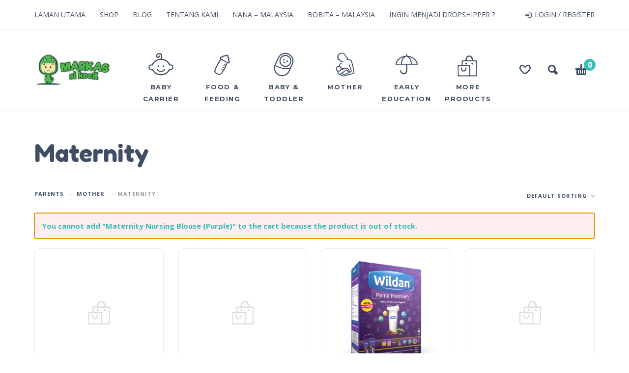

--- FILE ---
content_type: text/html; charset=UTF-8
request_url: https://markassikecil.com.my/product-category/parents/mother/maternity/?add-to-cart=12633
body_size: 14417
content:
<!DOCTYPE html>
<html dir="ltr" lang="en-US" prefix="og: https://ogp.me/ns#">
<head>
	<meta name="theme-color" content="#53b949">
	<meta charset="UTF-8">
	<meta name="viewport" content="width=device-width, initial-scale=1, maximum-scale=1, user-scalable=no" />
	<meta name="format-detection" content="telephone=no" />
		<link rel="profile" href="https://gmpg.org/xfn/11">
	<link rel="pingback" href="https://markassikecil.com.my/xmlrpc.php">
	<title>Maternity | Markas Si Kecil</title>

		<!-- All in One SEO 4.9.3 - aioseo.com -->
	<meta name="robots" content="max-image-preview:large" />
	<link rel="canonical" href="https://markassikecil.com.my/product-category/parents/mother/maternity/" />
	<meta name="generator" content="All in One SEO (AIOSEO) 4.9.3" />
		<script type="application/ld+json" class="aioseo-schema">
			{"@context":"https:\/\/schema.org","@graph":[{"@type":"BreadcrumbList","@id":"https:\/\/markassikecil.com.my\/product-category\/parents\/mother\/maternity\/#breadcrumblist","itemListElement":[{"@type":"ListItem","@id":"https:\/\/markassikecil.com.my#listItem","position":1,"name":"Home","item":"https:\/\/markassikecil.com.my","nextItem":{"@type":"ListItem","@id":"https:\/\/markassikecil.com.my\/shop\/#listItem","name":"Shop"}},{"@type":"ListItem","@id":"https:\/\/markassikecil.com.my\/shop\/#listItem","position":2,"name":"Shop","item":"https:\/\/markassikecil.com.my\/shop\/","nextItem":{"@type":"ListItem","@id":"https:\/\/markassikecil.com.my\/product-category\/parents\/#listItem","name":"Parents"},"previousItem":{"@type":"ListItem","@id":"https:\/\/markassikecil.com.my#listItem","name":"Home"}},{"@type":"ListItem","@id":"https:\/\/markassikecil.com.my\/product-category\/parents\/#listItem","position":3,"name":"Parents","item":"https:\/\/markassikecil.com.my\/product-category\/parents\/","nextItem":{"@type":"ListItem","@id":"https:\/\/markassikecil.com.my\/product-category\/parents\/mother\/#listItem","name":"Mother"},"previousItem":{"@type":"ListItem","@id":"https:\/\/markassikecil.com.my\/shop\/#listItem","name":"Shop"}},{"@type":"ListItem","@id":"https:\/\/markassikecil.com.my\/product-category\/parents\/mother\/#listItem","position":4,"name":"Mother","item":"https:\/\/markassikecil.com.my\/product-category\/parents\/mother\/","nextItem":{"@type":"ListItem","@id":"https:\/\/markassikecil.com.my\/product-category\/parents\/mother\/maternity\/#listItem","name":"Maternity"},"previousItem":{"@type":"ListItem","@id":"https:\/\/markassikecil.com.my\/product-category\/parents\/#listItem","name":"Parents"}},{"@type":"ListItem","@id":"https:\/\/markassikecil.com.my\/product-category\/parents\/mother\/maternity\/#listItem","position":5,"name":"Maternity","previousItem":{"@type":"ListItem","@id":"https:\/\/markassikecil.com.my\/product-category\/parents\/mother\/#listItem","name":"Mother"}}]},{"@type":"CollectionPage","@id":"https:\/\/markassikecil.com.my\/product-category\/parents\/mother\/maternity\/#collectionpage","url":"https:\/\/markassikecil.com.my\/product-category\/parents\/mother\/maternity\/","name":"Maternity | Markas Si Kecil","inLanguage":"en-US","isPartOf":{"@id":"https:\/\/markassikecil.com.my\/#website"},"breadcrumb":{"@id":"https:\/\/markassikecil.com.my\/product-category\/parents\/mother\/maternity\/#breadcrumblist"}},{"@type":"Organization","@id":"https:\/\/markassikecil.com.my\/#organization","name":"Markas Si Kecil","description":"Pusat Barangan Bayi & Kanak Kanak","url":"https:\/\/markassikecil.com.my\/","telephone":"+60102314714","logo":{"@type":"ImageObject","url":"https:\/\/markassikecil.com.my\/wp-content\/uploads\/2021\/01\/EMAIL-HEADER.jpg","@id":"https:\/\/markassikecil.com.my\/product-category\/parents\/mother\/maternity\/#organizationLogo","width":680,"height":340},"image":{"@id":"https:\/\/markassikecil.com.my\/product-category\/parents\/mother\/maternity\/#organizationLogo"}},{"@type":"WebSite","@id":"https:\/\/markassikecil.com.my\/#website","url":"https:\/\/markassikecil.com.my\/","name":"Markas Si Kecil","description":"Pusat Barangan Bayi & Kanak Kanak","inLanguage":"en-US","publisher":{"@id":"https:\/\/markassikecil.com.my\/#organization"}}]}
		</script>
		<!-- All in One SEO -->

<script>window._wca = window._wca || [];</script>
<link rel='dns-prefetch' href='//stats.wp.com' />
<link rel='dns-prefetch' href='//secure.gravatar.com' />
<link rel='dns-prefetch' href='//fonts.googleapis.com' />
<link rel='dns-prefetch' href='//v0.wordpress.com' />
<link rel="alternate" type="application/rss+xml" title="Markas Si Kecil &raquo; Feed" href="https://markassikecil.com.my/feed/" />
<link rel="alternate" type="application/rss+xml" title="Markas Si Kecil &raquo; Comments Feed" href="https://markassikecil.com.my/comments/feed/" />
<link rel="alternate" type="application/rss+xml" title="Markas Si Kecil &raquo; Maternity Category Feed" href="https://markassikecil.com.my/product-category/parents/mother/maternity/feed/" />
<script type="text/javascript">
/* <![CDATA[ */
window._wpemojiSettings = {"baseUrl":"https:\/\/s.w.org\/images\/core\/emoji\/15.0.3\/72x72\/","ext":".png","svgUrl":"https:\/\/s.w.org\/images\/core\/emoji\/15.0.3\/svg\/","svgExt":".svg","source":{"concatemoji":"https:\/\/markassikecil.com.my\/wp-includes\/js\/wp-emoji-release.min.js?ver=6.6.4"}};
/*! This file is auto-generated */
!function(i,n){var o,s,e;function c(e){try{var t={supportTests:e,timestamp:(new Date).valueOf()};sessionStorage.setItem(o,JSON.stringify(t))}catch(e){}}function p(e,t,n){e.clearRect(0,0,e.canvas.width,e.canvas.height),e.fillText(t,0,0);var t=new Uint32Array(e.getImageData(0,0,e.canvas.width,e.canvas.height).data),r=(e.clearRect(0,0,e.canvas.width,e.canvas.height),e.fillText(n,0,0),new Uint32Array(e.getImageData(0,0,e.canvas.width,e.canvas.height).data));return t.every(function(e,t){return e===r[t]})}function u(e,t,n){switch(t){case"flag":return n(e,"\ud83c\udff3\ufe0f\u200d\u26a7\ufe0f","\ud83c\udff3\ufe0f\u200b\u26a7\ufe0f")?!1:!n(e,"\ud83c\uddfa\ud83c\uddf3","\ud83c\uddfa\u200b\ud83c\uddf3")&&!n(e,"\ud83c\udff4\udb40\udc67\udb40\udc62\udb40\udc65\udb40\udc6e\udb40\udc67\udb40\udc7f","\ud83c\udff4\u200b\udb40\udc67\u200b\udb40\udc62\u200b\udb40\udc65\u200b\udb40\udc6e\u200b\udb40\udc67\u200b\udb40\udc7f");case"emoji":return!n(e,"\ud83d\udc26\u200d\u2b1b","\ud83d\udc26\u200b\u2b1b")}return!1}function f(e,t,n){var r="undefined"!=typeof WorkerGlobalScope&&self instanceof WorkerGlobalScope?new OffscreenCanvas(300,150):i.createElement("canvas"),a=r.getContext("2d",{willReadFrequently:!0}),o=(a.textBaseline="top",a.font="600 32px Arial",{});return e.forEach(function(e){o[e]=t(a,e,n)}),o}function t(e){var t=i.createElement("script");t.src=e,t.defer=!0,i.head.appendChild(t)}"undefined"!=typeof Promise&&(o="wpEmojiSettingsSupports",s=["flag","emoji"],n.supports={everything:!0,everythingExceptFlag:!0},e=new Promise(function(e){i.addEventListener("DOMContentLoaded",e,{once:!0})}),new Promise(function(t){var n=function(){try{var e=JSON.parse(sessionStorage.getItem(o));if("object"==typeof e&&"number"==typeof e.timestamp&&(new Date).valueOf()<e.timestamp+604800&&"object"==typeof e.supportTests)return e.supportTests}catch(e){}return null}();if(!n){if("undefined"!=typeof Worker&&"undefined"!=typeof OffscreenCanvas&&"undefined"!=typeof URL&&URL.createObjectURL&&"undefined"!=typeof Blob)try{var e="postMessage("+f.toString()+"("+[JSON.stringify(s),u.toString(),p.toString()].join(",")+"));",r=new Blob([e],{type:"text/javascript"}),a=new Worker(URL.createObjectURL(r),{name:"wpTestEmojiSupports"});return void(a.onmessage=function(e){c(n=e.data),a.terminate(),t(n)})}catch(e){}c(n=f(s,u,p))}t(n)}).then(function(e){for(var t in e)n.supports[t]=e[t],n.supports.everything=n.supports.everything&&n.supports[t],"flag"!==t&&(n.supports.everythingExceptFlag=n.supports.everythingExceptFlag&&n.supports[t]);n.supports.everythingExceptFlag=n.supports.everythingExceptFlag&&!n.supports.flag,n.DOMReady=!1,n.readyCallback=function(){n.DOMReady=!0}}).then(function(){return e}).then(function(){var e;n.supports.everything||(n.readyCallback(),(e=n.source||{}).concatemoji?t(e.concatemoji):e.wpemoji&&e.twemoji&&(t(e.twemoji),t(e.wpemoji)))}))}((window,document),window._wpemojiSettings);
/* ]]> */
</script>
<style id='wp-emoji-styles-inline-css' type='text/css'>

	img.wp-smiley, img.emoji {
		display: inline !important;
		border: none !important;
		box-shadow: none !important;
		height: 1em !important;
		width: 1em !important;
		margin: 0 0.07em !important;
		vertical-align: -0.1em !important;
		background: none !important;
		padding: 0 !important;
	}
</style>
<link rel='stylesheet' id='aioseo/css/src/vue/standalone/blocks/table-of-contents/global.scss-css' href='https://markassikecil.com.my/wp-content/plugins/all-in-one-seo-pack/dist/Lite/assets/css/table-of-contents/global.e90f6d47.css?ver=4.9.3' type='text/css' media='all' />
<link rel='stylesheet' id='mediaelement-css' href='https://markassikecil.com.my/wp-includes/js/mediaelement/mediaelementplayer-legacy.min.css?ver=4.2.17' type='text/css' media='all' />
<link rel='stylesheet' id='wp-mediaelement-css' href='https://markassikecil.com.my/wp-includes/js/mediaelement/wp-mediaelement.min.css?ver=6.6.4' type='text/css' media='all' />
<style id='jetpack-sharing-buttons-style-inline-css' type='text/css'>
.jetpack-sharing-buttons__services-list{display:flex;flex-direction:row;flex-wrap:wrap;gap:0;list-style-type:none;margin:5px;padding:0}.jetpack-sharing-buttons__services-list.has-small-icon-size{font-size:12px}.jetpack-sharing-buttons__services-list.has-normal-icon-size{font-size:16px}.jetpack-sharing-buttons__services-list.has-large-icon-size{font-size:24px}.jetpack-sharing-buttons__services-list.has-huge-icon-size{font-size:36px}@media print{.jetpack-sharing-buttons__services-list{display:none!important}}.editor-styles-wrapper .wp-block-jetpack-sharing-buttons{gap:0;padding-inline-start:0}ul.jetpack-sharing-buttons__services-list.has-background{padding:1.25em 2.375em}
</style>
<style id='woocommerce-inline-inline-css' type='text/css'>
.woocommerce form .form-row .required { visibility: visible; }
</style>
<link rel='stylesheet' id='ideapark-fonts-css' href='https://fonts.googleapis.com/css?family=Fredoka+One%3A400%7CMontserrat%3A400%2C700%7COpen+Sans%3A400%2C700%7CExo+2%3A800&#038;subset=latin%2Clatin-ext%2Ccyrillic' type='text/css' media='all' />
<link rel='stylesheet' id='bootstrap-css' href='https://markassikecil.com.my/wp-content/themes/kidz/css/bootstrap.min.css?ver=3.3.5' type='text/css' media='all' />
<link rel='stylesheet' id='slick-slider-css' href='https://markassikecil.com.my/wp-content/themes/kidz/css/slick.css?ver=1.5.7' type='text/css' media='all' />
<link rel='stylesheet' id='magnific-popup-css' href='https://markassikecil.com.my/wp-content/themes/kidz/css/magnific-popup.css?ver=1.1.0' type='text/css' media='all' />
<link rel='stylesheet' id='ideapark-core-css' href='https://markassikecil.com.my/wp-content/themes/kidz/style.css?ver=1.3.1' type='text/css' media='all' />
<style id='ideapark-core-inline-css' type='text/css'>
.postid-718  #main-menu {
   display: none ;
}

@media(max-width:767px){
.woocommerce ul.products li.product, .woocommerce-page ul.products li.product {
width: 48% !important;
margin-right: 2% !important;
margin-bottom: 2%;
}
}

/* Add this if you want Out of Stock to appear in red */
.woocommerce ul.products li.product .out-of-stock,
.woocommerce-page ul.products li.product .out-of-stock {
    color: #f45f16;
} 
	
		/* custom-accent */
		
		input[type=submit],
		button,
		.widget a.button,
		.collaterals a.button,
		.shop-content a.button,
		.ip-product-container .summary a.alt.button,
		.page-links span,
		.navigation .current,
		#home-review,
		.woocommerce-pagination .current,
		.widget.widget_price_filter .ui-widget-header,
		.widget.widget_price_filter .ui-slider-handle,
		.ip-shop-loop-wrap .onsale,
		.ip-product-container .onsale{
			background: #53b949;
		}
		
		.ip-shop-loop-loading i {
			background-color: #53b949;
		}
		
		.error-page h2,
		#ajax-search-result .actions a,
		.entry-content a,
		.search-container .results-list .actions a,
		.ip-shop-loop-price .price,
		.home-tabs li.current a,
		.woocommerce-tabs .tabs li.active a,
		#home-post .more,
		.widget.widget_product_categories li,
		.widget.widget_layered_nav li.chosen,
		.widget.widget_layered_nav li.chosen a,
		.widget.widget_layered_nav_filters li.chosen,
		.widget.widget_layered_nav_filters li.chosen a,
		.widget.widget_product_categories li a,
		.widget.widget_shopping_cart a.button.checkout,
		#footer .widget.widget_shopping_cart a.button.checkout,
		a.ip-wishlist-btn,
		.ip-shop-loop-actions a,
		.woocommerce-MyAccount-content p a:not(.button),
		.home-tabs li a:hover,
		.woocommerce-tabs .tabs li a:hover{
			color: #53b949;
		}
		
		.ip-quickview-btn svg,
		.ip-wishlist-btn svg,
		.mobile-sidebar svg,
		#ip-wishlist-empty .note svg {
			fill: #53b949;
		}
		
		#home-post h2,
		#home-text h1,
		.ip-product-container .products h2,
		.cross-sells h2,
		.home-tabs li.current a,
		.woocommerce-tabs .tabs li.active a,
		.widget.widget_shopping_cart a.button,
		#footer .widget.widget_shopping_cart a.button,
		 #home-review .thumb{
			border-color: #53b949;
		}
		
		.main-menu .product-categories > ul > li:after,
		.home-tabs.expand:before,
		.woocommerce-tabs .tabs.expand:before{
			border-bottom-color: #53b949;
		}
		
		.main-menu .product-categories > ul > li.ltr > ul > li ul:after {
			border-right-color: #53b949;
		}
		
		.main-menu .product-categories > ul > li.rtl > ul > li ul:after {
			border-left-color: #53b949;
		}
		
		.home-tabs:before,
		.woocommerce-tabs .tabs:before {
			border-top-color: #53b949;
		}
		
		.widget select:focus,
		.footer-widget select:focus {
			outline-color: #53b949;
		}

		.star-rating:before,
		.star-rating span:before,
		.comment-form-rating .stars a {
			background-image:  url('[data-uri]"/></svg>');
		}
		
		@media (min-width: 992px) {
			#header .top-menu .menu ul li a:hover,
			.main-menu .product-categories > ul > li:hover span,
			#footer a:hover,
			.ip-shop-loop-details h3 a:hover,
			#home-post .post:hover h3,
			#home-post a:hover h2,
			.woocommerce-breadcrumb li a:hover,
			.ip-product-container .watch-video a:hover,
			.ip-product-container .product_meta a:hover,
			.mini_cart_item a:hover,
			.widget.widget_layered_nav li a:hover,
			.widget a:hover,
			.entry-content .post-tags a:hover,
			.post-related h3 a:hover,
			.post-navigation .nav-links a:hover,
			.comments-navigation a:hover,
			.post-comments .comment-metadata .comment-reply-link:hover,
			.post-comments .comment-metadata .comment-edit-link:hover,
			.main-header .post-categories a:hover,
			.blog-container h2 a:hover,
			.shop_table.cart .product-name > a:hover,
			.post-comments a:hover,
			#header .top-menu .auth a:hover,
			#header .top-menu .menu > li > a:hover{
				color: #53b949;
			}
		
			.header-type-2 #header .soc a:hover,
			#footer .soc a:hover,
			.post-author .soc a:hover,
			.main-menu .product-categories ul > li ul{
				background-color: #53b949;
			}
		
			.main-menu .wishlist:hover svg,
			.main-menu .search:hover svg,
			.main-menu .cart-info:hover svg,
			.ip-product-container .watch-video a:hover svg,
			.entry-content .bottom .meta-share a:hover svg,
			.post-navigation .nav-links a:hover svg,
			.comments-navigation a:hover svg,
			#header .top-menu .auth a:hover svg,
			#ajax-search button:hover svg,
			#search-close:hover svg{
				fill: #53b949;
			}
		
			.home-tabs li a:hover,
			.woocommerce-tabs .tabs li a:hover,
			.post-tags a:hover,
			.widget .tagcloud a:hover,
			#home-post .post:hover .post-content {
				border-color: #53b949;
			}
		}
		
		@media (max-width: 991px) {
			.product-categories .auth {
				background: #53b949;
			}
			
			#header .mobile-menu-back,
			.main-menu .product-categories > ul > li.menu-item > a,
			.main-menu .product-categories > ul > li.menu-item > ul li a{
				color: #53b949;
			}
			
			#header .mobile-menu-back svg {
				fill: #53b949;	
			}
			
			.home-tabs,
			.woocommerce-tabs .tabs {
				border-color: #53b949;
			}
			
			.main-menu .product-categories > ul li.menu-item.has-children:after,
			.main-menu .product-categories > ul li.menu-item.menu-item-has-children:after {
				background: url('[data-uri]') no-repeat;
				background-size: 7px 11px;
			}
		}
		
		 
	
		/* custom-accent 2 */
		
		.main-menu .cart-info .ip-cart-count,
		.ip-product-container .cart button[type=submit],
		.ip-product-container .summary a.button.alt,
		.shop-content .woocommerce-MyAccount-content .button:not(input):not(.wc-backward),
		.woocommerce-MyAccount-content .shop_table .button,
		.shop-content .woocommerce-MyAccount-content *[type=submit],
		#ip-wishlist-table .actions .button,
		div.woocommerce-error a,
		div.woocommerce-error a.button,
		.woocommerce-account #customer_login *[type=submit],
		.collaterals a.button.checkout-button,
		#place_order,
		.woocommerce-error li a{
			background-color: #37bfb6;
		}
		
		.main-header .search-results strong,
		.woocommerce-MyAccount-login-info a,
		.woocommerce-MyAccount-navigation ul li.is-active a,
		.ip-product-stock-status .ip-out-of-stock,
		.ip-product-container .summary .price,
		.ip-product-container .single_variation,
		#ip-wishlist-table td.product-price,
		.shop_table.cart td.product-subtotal,
		.shop_table.cart .update-cart input[type=submit],
		.collaterals .woocommerce-remove-coupon,
		div.woocommerce-error,
		.woocommerce-error li,
		.woocommerce-account .required,
		#customer_details .required,
		.woocommerce-Pagination a.button,
		#customer_login .lost_password a,
		.collaterals .order-total .amount{
			color: #37bfb6;
		}
		
		.woocommerce-MyAccount-login-info svg,
		.woocommerce-MyAccount-navigation ul li.is-active svg,
		.ip-product-stock-status .ip-out-of-stock svg,
		.shop_table.cart .update-cart svg,
		.woocommerce-thankyou-order-failed svg{
			fill: #37bfb6;
		}
		
		.woocommerce-account .woocommerce-invalid input[type=text],
		.woocommerce-account .woocommerce-invalid input[type=email],
		.woocommerce-account .woocommerce-invalid input[type=tel],
		.woocommerce-account .woocommerce-invalid input[type=password],
		.woocommerce-account .woocommerce-invalid textarea,
		#customer_details .woocommerce-invalid input[type=text],
		#customer_details .woocommerce-invalid input[type=email],
		#customer_details .woocommerce-invalid input[type=tel],
		#customer_details .woocommerce-invalid input[type=password],
		#customer_details .woocommerce-invalid textarea {
			border-color: #37bfb6;
		}
		
		@media (min-width: 992px) {
			.entry-content a:hover,
			.mini_cart_item a.remove:hover,
			.widget.widget_product_categories li a:hover,
			.widget.widget_layered_nav li.chosen a:hover:after,
			.widget.widget_layered_nav_filters li.chosen a:hover:after,
			#ip-wishlist-table .product-thumbnail .remove:hover,
			.shop_table.cart .product-thumbnail .remove:hover,
			.woocommerce-MyAccount-content p a:not(.button):hover {
				color: #37bfb6;
			}
		}

		.shop_table.cart .update-cart input[type=submit] {
			background-image: url('[data-uri]');
		}
		
		.woocommerce-account input[type=radio]:checked + i,
		.collaterals input[type=radio]:checked + i {
			background-image: url('[data-uri]');
		}
		
		.woocommerce-account input[type=checkbox]:checked + i,
		.collaterals input[type=checkbox]:checked + i,
		#customer_details input[type=checkbox]:checked + i {
			background-image: url('[data-uri]');
		}
	
</style>
<link rel='stylesheet' id='jetpack_css-css' href='https://markassikecil.com.my/wp-content/plugins/jetpack/css/jetpack.css?ver=13.6.1' type='text/css' media='all' />
<script type="text/template" id="tmpl-variation-template">
	<div class="woocommerce-variation-description">{{{ data.variation.variation_description }}}</div>
	<div class="woocommerce-variation-price">{{{ data.variation.price_html }}}</div>
	<div class="woocommerce-variation-availability">{{{ data.variation.availability_html }}}</div>
</script>
<script type="text/template" id="tmpl-unavailable-variation-template">
	<p role="alert">Sorry, this product is unavailable. Please choose a different combination.</p>
</script>
<script type="text/javascript" src="https://markassikecil.com.my/wp-includes/js/jquery/jquery.min.js?ver=3.7.1" id="jquery-core-js"></script>
<script type="text/javascript" id="jquery-migrate-js-before">
/* <![CDATA[ */
	var ideapark_svg_content = "";
	var ajax = new XMLHttpRequest();
		ajax.open("GET", "https://markassikecil.com.my/wp-content/themes/kidz/img/sprite.svg", true);
		ajax.send();
		ajax.onload = function (e) {
			ideapark_svg_content = ajax.responseText;
			ideapark_download_svg_onload();
		};
		function ideapark_download_svg_onload() {
			if (typeof document.body != "undefined" && document.body != null && typeof document.body.childNodes != "undefined" && typeof document.body.childNodes[0] != "undefined") {
				var div = document.createElement("div");
				div.className = "svg-sprite-container";
				div.innerHTML = ideapark_svg_content;
				document.body.insertBefore(div, document.body.childNodes[0]);
			} else {
				setTimeout(ideapark_download_svg_onload, 100);
			}
		}
	
/* ]]> */
</script>
<script type="text/javascript" src="https://markassikecil.com.my/wp-includes/js/jquery/jquery-migrate.min.js?ver=3.4.1" id="jquery-migrate-js"></script>
<script type="text/javascript" src="https://markassikecil.com.my/wp-content/plugins/woocommerce/assets/js/jquery-blockui/jquery.blockUI.min.js?ver=2.7.0-wc.9.3.5" id="jquery-blockui-js" defer="defer" data-wp-strategy="defer"></script>
<script type="text/javascript" id="wc-add-to-cart-js-extra">
/* <![CDATA[ */
var wc_add_to_cart_params = {"ajax_url":"\/wp-admin\/admin-ajax.php","wc_ajax_url":"\/?wc-ajax=%%endpoint%%","i18n_view_cart":"View cart","cart_url":"https:\/\/markassikecil.com.my\/cart\/","is_cart":"","cart_redirect_after_add":"no"};
/* ]]> */
</script>
<script type="text/javascript" src="https://markassikecil.com.my/wp-content/plugins/woocommerce/assets/js/frontend/add-to-cart.min.js?ver=9.3.5" id="wc-add-to-cart-js" defer="defer" data-wp-strategy="defer"></script>
<script type="text/javascript" src="https://markassikecil.com.my/wp-content/plugins/woocommerce/assets/js/js-cookie/js.cookie.min.js?ver=2.1.4-wc.9.3.5" id="js-cookie-js" defer="defer" data-wp-strategy="defer"></script>
<script type="text/javascript" id="woocommerce-js-extra">
/* <![CDATA[ */
var woocommerce_params = {"ajax_url":"\/wp-admin\/admin-ajax.php","wc_ajax_url":"\/?wc-ajax=%%endpoint%%"};
/* ]]> */
</script>
<script type="text/javascript" src="https://markassikecil.com.my/wp-content/plugins/woocommerce/assets/js/frontend/woocommerce.min.js?ver=9.3.5" id="woocommerce-js" defer="defer" data-wp-strategy="defer"></script>
<script type="text/javascript" src="https://stats.wp.com/s-202605.js" id="woocommerce-analytics-js" defer="defer" data-wp-strategy="defer"></script>
<!--[if lt IE 9]>
<script type="text/javascript" src="https://markassikecil.com.my/wp-content/themes/kidz/js/html5.js?ver=6.6.4" id="html5shiv-js"></script>
<![endif]-->
<link rel="https://api.w.org/" href="https://markassikecil.com.my/wp-json/" /><link rel="alternate" title="JSON" type="application/json" href="https://markassikecil.com.my/wp-json/wp/v2/product_cat/829" /><link rel="EditURI" type="application/rsd+xml" title="RSD" href="https://markassikecil.com.my/xmlrpc.php?rsd" />
<meta name="generator" content="WordPress 6.6.4" />
<meta name="generator" content="WooCommerce 9.3.5" />
	<style>img#wpstats{display:none}</style>
			<noscript><style>.woocommerce-product-gallery{ opacity: 1 !important; }</style></noscript>
	<meta name="generator" content="Elementor 3.23.1; features: additional_custom_breakpoints, e_lazyload; settings: css_print_method-external, google_font-enabled, font_display-auto">
			<style>
				.e-con.e-parent:nth-of-type(n+4):not(.e-lazyloaded):not(.e-no-lazyload),
				.e-con.e-parent:nth-of-type(n+4):not(.e-lazyloaded):not(.e-no-lazyload) * {
					background-image: none !important;
				}
				@media screen and (max-height: 1024px) {
					.e-con.e-parent:nth-of-type(n+3):not(.e-lazyloaded):not(.e-no-lazyload),
					.e-con.e-parent:nth-of-type(n+3):not(.e-lazyloaded):not(.e-no-lazyload) * {
						background-image: none !important;
					}
				}
				@media screen and (max-height: 640px) {
					.e-con.e-parent:nth-of-type(n+2):not(.e-lazyloaded):not(.e-no-lazyload),
					.e-con.e-parent:nth-of-type(n+2):not(.e-lazyloaded):not(.e-no-lazyload) * {
						background-image: none !important;
					}
				}
			</style>
			<style id='wp-fonts-local' type='text/css'>
@font-face{font-family:Inter;font-style:normal;font-weight:300 900;font-display:fallback;src:url('https://markassikecil.com.my/wp-content/plugins/woocommerce/assets/fonts/Inter-VariableFont_slnt,wght.woff2') format('woff2');font-stretch:normal;}
@font-face{font-family:Cardo;font-style:normal;font-weight:400;font-display:fallback;src:url('https://markassikecil.com.my/wp-content/plugins/woocommerce/assets/fonts/cardo_normal_400.woff2') format('woff2');}
</style>
<link rel="icon" href="https://markassikecil.com.my/wp-content/uploads/2018/09/favicon.png" sizes="32x32" />
<link rel="icon" href="https://markassikecil.com.my/wp-content/uploads/2018/09/favicon.png" sizes="192x192" />
<link rel="apple-touch-icon" href="https://markassikecil.com.my/wp-content/uploads/2018/09/favicon.png" />
<meta name="msapplication-TileImage" content="https://markassikecil.com.my/wp-content/uploads/2018/09/favicon.png" />
	
	<!-- Global site tag (gtag.js) - Google Analytics -->
	<script async src="https://www.googletagmanager.com/gtag/js?id=UA-125952415-1"></script>
	<script>
  	window.dataLayer = window.dataLayer || [];
  	function gtag(){dataLayer.push(arguments);}
 	 gtag('js', new Date());

  	gtag('config', 'UA-125952415-1');
</script>
	
</head>
<body class="archive tax-product_cat term-maternity term-829 theme-kidz woocommerce woocommerce-page woocommerce-demo-store woocommerce-no-js sidebar-disable header-type-1 sticky-type-1 fullwidth-slider mega-menu woocommerce-on slick-slider-enable elementor-default elementor-kit-25466">
<div id="ajax-search">
	
	<form role="search" method="get" action="https://markassikecil.com.my/">
		<input id="ajax-search-input" autocomplete="off" type="text" name="s" placeholder="Type something" value="" /><input type="hidden" name="post_type" value="product"><a id="search-close" href="#">
			<svg>
				<use xlink:href="#svg-close" />
			</svg>
		</a>
		<button type="submit" class="search">
			<svg>
				<use xlink:href="#svg-search" />
			</svg>
		</button>
	</form></div>
<div id="ajax-search-result"></div>
<div id="wrap">
	<header id="header">
					<div class="top-menu">
				<!--Navigation-->
				<div class="container">
											<div class="auth"><a href="https://markassikecil.com.my/my-account/" rel="nofollow"><svg><use xlink:href="#svg-login" /></svg><span>Login / Register</span></a></div>
										<nav>
						<ul id="menu-top-menu" class="menu"><li id="menu-item-1590" class="menu-item menu-item-type-custom menu-item-object-custom menu-item-home menu-item-1590"><a href="https://markassikecil.com.my">Laman Utama</a></li>
<li id="menu-item-862" class="menu-item menu-item-type-post_type menu-item-object-page menu-item-862"><a href="https://markassikecil.com.my/shop/">Shop</a></li>
<li id="menu-item-590" class="menu-item menu-item-type-custom menu-item-object-custom menu-item-590"><a href="/blog">Blog</a></li>
<li id="menu-item-1589" class="menu-item menu-item-type-post_type menu-item-object-page menu-item-has-children menu-item-1589"><a href="https://markassikecil.com.my/tentang-kami/">Tentang Kami</a>
<ul class="sub-menu">
	<li id="menu-item-856" class="menu-item menu-item-type-post_type menu-item-object-page menu-item-856"><a href="https://markassikecil.com.my/contact-us/">Hubungi Kami</a></li>
</ul>
</li>
<li id="menu-item-1577" class="menu-item menu-item-type-post_type menu-item-object-page menu-item-1577"><a href="https://markassikecil.com.my/nana/">NaNa &#8211; Malaysia</a></li>
<li id="menu-item-1578" class="menu-item menu-item-type-post_type menu-item-object-page menu-item-1578"><a href="https://markassikecil.com.my/bobita/">Bobita &#8211; Malaysia</a></li>
<li id="menu-item-1606" class="menu-item menu-item-type-custom menu-item-object-custom menu-item-1606"><a href="/dropshipper">Ingin Menjadi Dropshipper ?</a></li>
</ul>					</nav>
				</div>
			</div>
		
		<div class="main-menu">
			<div class="container">
				<a class="mobile-menu" href="#">
					<svg>
						<use xlink:href="#svg-bars" />
					</svg>
				</a>
				<div class="container-2">
											<a rel="nofollow" class="wishlist" href="https://markassikecil.com.my/wishlist/">
							<svg class="on">
								<use xlink:href="#svg-wishlist-on" />
							</svg>
							<svg class="off">
								<use xlink:href="#svg-wishlist-off" />
							</svg>
						</a>
										<a class="search" href="#">
						<svg>
							<use xlink:href="#svg-search" />
						</svg>
					</a>
											<a class="cart-info" href="https://markassikecil.com.my/cart/">
							<svg><use xlink:href="#svg-cart" /></svg><span class="ip-cart-count">0</span>						</a>
					
										<div class="logo">
												<a href="https://markassikecil.com.my/">															<img src="https://markassikecil.com.my/wp-content/uploads/2018/09/site-identity-2.png" alt="" />
														</a>					</div>

				</div>

				<div class="menu-shadow"></div>

				<nav class="product-categories">
					<ul id="menu-mega-menu" class="menu"><li id="menu-item-1692" class="menu-item-type-custom menu-item-object-custom menu-item-has-children menu-item-1692 items-6"><a href="https://markassikecil.com.my/product-category/baby-carrier/"><svg><use xlink:href="#svg-icon-4" /></svg><span>Baby Carrier</span></a>
<ul class="sub-menu">
	<li id="menu-item-2702" class="menu-item-type-taxonomy menu-item-object-product_cat menu-item-2702"><a href="https://markassikecil.com.my/product-category/baby-carrier/bobita-baby-carrier/">Bobita</a></li>
	<li id="menu-item-2260" class="menu-item-type-taxonomy menu-item-object-product_cat menu-item-2260"><a href="https://markassikecil.com.my/product-category/baby-carrier/bobita-baby-carrier/babyta/">Babyta</a></li>
	<li id="menu-item-2683" class="menu-item-type-taxonomy menu-item-object-product_cat menu-item-2683"><a href="https://markassikecil.com.my/product-category/baby-carrier/nana/">NaNa Baby Carrier</a></li>
</ul>
</li>
<li id="menu-item-27919" class="menu-item-type-taxonomy menu-item-object-product_cat menu-item-has-children menu-item-27919 items-6"><a href="https://markassikecil.com.my/product-category/food-feeding/"><svg><use xlink:href="#svg-icon-2" /></svg><span>Food &amp; Feeding</span></a>
<ul class="sub-menu">
	<li id="menu-item-4509" class="menu-item-type-taxonomy menu-item-object-product_cat menu-item-4509"><a href="https://markassikecil.com.my/product-category/food-feeding/baby-food/">Baby Food</a></li>
	<li id="menu-item-4641" class="menu-item-type-taxonomy menu-item-object-product_cat menu-item-4641"><a href="https://markassikecil.com.my/product-category/food-feeding/bottle/">Bottle | Nipple | Accesorries</a></li>
	<li id="menu-item-27874" class="menu-item-type-taxonomy menu-item-object-product_cat menu-item-27874"><a href="https://markassikecil.com.my/product-category/food-feeding/feeding/">Feeding Gears</a></li>
</ul>
</li>
<li id="menu-item-2757" class="menu-item-type-taxonomy menu-item-object-product_cat menu-item-has-children menu-item-2757 items-6"><a href="https://markassikecil.com.my/product-category/baby-toddler/"><svg><use xlink:href="#svg-icon-26" /></svg><span>Baby &amp; Toddler</span></a>
<ul class="sub-menu">
	<li id="menu-item-2759" class="menu-item-type-taxonomy menu-item-object-product_cat menu-item-2759"><a href="https://markassikecil.com.my/product-category/baby-toddler/new-born-0-3-months/">New Born</a></li>
	<li id="menu-item-2694" class="menu-item-type-taxonomy menu-item-object-product_cat menu-item-2694"><a href="https://markassikecil.com.my/product-category/baby-toddler/toddler/">Toddler</a></li>
	<li id="menu-item-27876" class="menu-item-type-taxonomy menu-item-object-product_cat menu-item-27876"><a href="https://markassikecil.com.my/product-category/baby-toddler/car-seat/">Car Seat</a></li>
	<li id="menu-item-27875" class="menu-item-type-taxonomy menu-item-object-product_cat menu-item-27875"><a href="https://markassikecil.com.my/product-category/baby-toddler/socks/">Baby &amp; Kids Socks</a></li>
	<li id="menu-item-27877" class="menu-item-type-taxonomy menu-item-object-product_cat menu-item-27877"><a href="https://markassikecil.com.my/product-category/baby-toddler/hair-brush-comb/">Hair Brush | Comb</a></li>
	<li id="menu-item-27881" class="menu-item-type-taxonomy menu-item-object-product_cat menu-item-27881"><a href="https://markassikecil.com.my/product-category/baby-toddler/napkin/">Napkin &amp; Diaper</a></li>
	<li id="menu-item-27882" class="menu-item-type-taxonomy menu-item-object-product_cat menu-item-27882"><a href="https://markassikecil.com.my/product-category/baby-toddler/shoe/">Shoe</a></li>
	<li id="menu-item-27883" class="menu-item-type-taxonomy menu-item-object-product_cat menu-item-27883"><a href="https://markassikecil.com.my/product-category/baby-toddler/soother-pacifier/">Soother | Pacifier</a></li>
	<li id="menu-item-27884" class="menu-item-type-taxonomy menu-item-object-product_cat menu-item-27884"><a href="https://markassikecil.com.my/product-category/baby-toddler/theether/">Teether</a></li>
	<li id="menu-item-27885" class="menu-item-type-taxonomy menu-item-object-product_cat menu-item-27885"><a href="https://markassikecil.com.my/product-category/baby-toddler/towel/">Towel</a></li>
	<li id="menu-item-27886" class="menu-item-type-taxonomy menu-item-object-product_cat menu-item-27886"><a href="https://markassikecil.com.my/product-category/baby-toddler/walker/">Walker</a></li>
	<li id="menu-item-27887" class="menu-item-type-taxonomy menu-item-object-product_cat menu-item-27887"><a href="https://markassikecil.com.my/product-category/baby-toddler/activities/">Activities</a></li>
</ul>
</li>
<li id="menu-item-2747" class="menu-item-type-taxonomy menu-item-object-product_cat current-product_cat-ancestor current-menu-ancestor current-menu-parent current-product_cat-parent menu-item-has-children menu-item-2747 items-6"><a href="https://markassikecil.com.my/product-category/parents/mother/"><svg><use xlink:href="#svg-icon-35" /></svg><span>Mother</span></a>
<ul class="sub-menu">
	<li id="menu-item-27889" class="menu-item-type-taxonomy menu-item-object-product_cat current-menu-item menu-item-27889"><a href="https://markassikecil.com.my/product-category/parents/mother/maternity/">Maternity</a></li>
	<li id="menu-item-2748" class="menu-item-type-taxonomy menu-item-object-product_cat menu-item-2748"><a href="https://markassikecil.com.my/product-category/parents/mother/confinement/">Confinement | Berpantang</a></li>
	<li id="menu-item-27890" class="menu-item-type-taxonomy menu-item-object-product_cat menu-item-27890"><a href="https://markassikecil.com.my/product-category/parents/mother/breastfeeding-mother/">Breastfeeding</a></li>
</ul>
</li>
<li id="menu-item-2705" class="menu-item-type-taxonomy menu-item-object-product_cat menu-item-has-children menu-item-2705 items-6"><a href="https://markassikecil.com.my/product-category/early-education/"><svg><use xlink:href="#svg-icon-16" /></svg><span>Early Education</span></a>
<ul class="sub-menu">
	<li id="menu-item-2706" class="menu-item-type-taxonomy menu-item-object-product_cat menu-item-2706"><a href="https://markassikecil.com.my/product-category/early-education/book/">Educational Book</a></li>
	<li id="menu-item-2708" class="menu-item-type-taxonomy menu-item-object-product_cat menu-item-2708"><a href="https://markassikecil.com.my/product-category/early-education/educational-toys/">Educational Toys</a></li>
	<li id="menu-item-27917" class="menu-item-type-taxonomy menu-item-object-product_cat menu-item-27917"><a href="https://markassikecil.com.my/product-category/early-education/islamic-book/">Islamic Book &amp; Gadjet</a></li>
</ul>
</li>
<li id="menu-item-27873" class="menu-item-type-taxonomy menu-item-object-product_cat menu-item-has-children menu-item-27873 items-6"><a href="https://markassikecil.com.my/product-category/all-product-categories/"><svg><use xlink:href="#svg-icon-9" /></svg><span>More Products</span></a>
<ul class="sub-menu">
	<li id="menu-item-27920" class="menu-item-type-taxonomy menu-item-object-product_cat menu-item-27920"><a href="https://markassikecil.com.my/product-category/bag/">Bag</a></li>
	<li id="menu-item-27922" class="menu-item-type-taxonomy menu-item-object-product_cat menu-item-27922"><a href="https://markassikecil.com.my/product-category/healthcare/">Healthcare</a></li>
	<li id="menu-item-27926" class="menu-item-type-taxonomy menu-item-object-product_cat menu-item-27926"><a href="https://markassikecil.com.my/product-category/healthcare/supplement/">Supplement | Food</a></li>
	<li id="menu-item-27924" class="menu-item-type-taxonomy menu-item-object-product_cat menu-item-27924"><a href="https://markassikecil.com.my/product-category/healthcare/baby-oil/">Baby Oil</a></li>
	<li id="menu-item-27925" class="menu-item-type-taxonomy menu-item-object-product_cat menu-item-27925"><a href="https://markassikecil.com.my/product-category/healthcare/bathing/">Bathing</a></li>
	<li id="menu-item-27921" class="menu-item-type-taxonomy menu-item-object-product_cat menu-item-27921"><a href="https://markassikecil.com.my/product-category/gears/">Gears</a></li>
	<li id="menu-item-27923" class="menu-item-type-taxonomy menu-item-object-product_cat menu-item-27923"><a href="https://markassikecil.com.my/product-category/home-empowerment/">Home Empowerment</a></li>
	<li id="menu-item-27927" class="menu-item-type-taxonomy menu-item-object-product_cat menu-item-27927"><a href="https://markassikecil.com.my/product-category/home-empowerment/swing-cradle/">Swing &amp; Cradle</a></li>
	<li id="menu-item-27928" class="menu-item-type-taxonomy menu-item-object-product_cat menu-item-27928"><a href="https://markassikecil.com.my/product-category/home-empowerment/bouncer-rocker/">Bouncer &amp; Rocker</a></li>
	<li id="menu-item-27929" class="menu-item-type-taxonomy menu-item-object-product_cat menu-item-27929"><a href="https://markassikecil.com.my/product-category/home-empowerment/bedding/">Bedding</a></li>
</ul>
</li>
</ul>					<a class="mobile-menu-close" href="#">
						<svg>
							<use xlink:href="#svg-close" />
						</svg>
					</a>
											<div class="auth"><a href="https://markassikecil.com.my/my-account/" rel="nofollow"><svg><use xlink:href="#svg-login" /></svg><span>Login / Register</span></a></div>
										<a href="#" class="mobile-menu-back">
						<svg>
							<use xlink:href="#svg-angle-left" />
						</svg>
						Back					</a>
											<a rel="nofollow" class="mobile-wishlist" href="https://markassikecil.com.my/wishlist/">
							<svg class="on">
								<use xlink:href="#svg-wishlist-on" />
							</svg>
							<svg class="off">
								<use xlink:href="#svg-wishlist-off" />
							</svg>
						</a>
										<a class="mobile-search" href="#">
						<svg>
							<use xlink:href="#svg-search" />
						</svg>
					</a>
				</nav>
			</div>
		</div>
	</header>
<div id="primary" class="content-area"><main id="main" class="site-main" role="main">

	<header class="main-header ip-shop-header">
		<div class="container">
			<div class="row">
				<div class="col-lg-12">
					<h1 class="page-title">Maternity</h1>
					<div class="row grid-header">
						<div class="col-md-8 hidden-xs hidden-sm">
							<nav class="woocommerce-breadcrumb"><ul><li><a href="https://markassikecil.com.my/product-category/parents/">Parents</a></li><li><a href="https://markassikecil.com.my/product-category/parents/mother/">Mother</a></li><li>Maternity</li></ul></nav>						</div>
						<div class="col-md-4 col-sm-12 ip-shop-ordering-row">
	<form class="woocommerce-ordering" method="get">
		<select name="orderby" class="orderby styled">
							<option value="menu_order"  selected='selected'>Default sorting</option>
							<option value="popularity" >Sort by popularity</option>
							<option value="rating" >Sort by average rating</option>
							<option value="date" >Sort by latest</option>
							<option value="price" >Sort by price: low to high</option>
							<option value="price-desc" >Sort by price: high to low</option>
							<option value="modified_date" >Sort by modified date</option>
							<option value="title-asc" >Sort by title: A to Z</option>
							<option value="title-desc" >Sort by title: Z to A</option>
							<option value="sku-asc" >Sort by SKU: low to high</option>
							<option value="sku-desc" >Sort by SKU: high to low</option>
							<option value="stock_quantity-asc" >Sort by stock quantity: low to high</option>
							<option value="stock_quantity-desc" >Sort by stock quantity: high to low</option>
					</select>
		<input type="hidden" name="add-to-cart" value="12633" />	</form>
	<a href="#" class="mobile-sidebar">
		<svg>
			<use xlink:href="#svg-sidebar" />
		</svg>
	</a>
</div>

					</div>
				</div>
			</div>
		</div>
	</header>


<div class="container ip-shop-container hide-sidebar">
	<div class="row">
				<div class="col-lg-12">

			
			
				<div class="woocommerce-notices-wrapper">
<ul class="woocommerce-error" role="alert">
			<li>
			You cannot add &quot;Maternity Nursing Blouse (Purple)&quot; to the cart because the product is out of stock.		</li>
	</ul>
</div>

				<ul class="products columns-19">

				
				
					<li class="post-36730 product type-product status-publish product_cat-all-product-categories product_cat-maternity product_cat-mother product_cat-parents first instock shipping-taxable purchasable product-type-simple">

	
	<div class="ip-shop-loop-wrap">

		<div class="ip-shop-loop-thumb">
			<a href="https://markassikecil.com.my/product/hcg-rapid-pregnancy-test-pen/">
				
				<img src="https://markassikecil.com.my/wp-content/themes/kidz/img/placeholder.png" class="thumb-shop-catalog" alt=""/>			</a>
		</div>

		<div class="ip-shop-loop-details">
			<h3><a href="https://markassikecil.com.my/product/hcg-rapid-pregnancy-test-pen/">HCG Rapid Pregnancy Test Pen</a></h3>

			<div class="ip-shop-loop-after-title">
				<div class="ip-shop-loop-price">
					
	<span class="price"><span class="woocommerce-Price-amount amount"><bdi><span class="woocommerce-Price-currencySymbol">&#82;&#77;</span>3.00</bdi></span></span>
<div class="stock" >10</div>				</div>
				<div class="ip-shop-loop-actions">
					<a href="#" class="ip-wishlist-btn ip-wishlist-item-36730-btn" data-product-id="36730" data-title="Wishlist"><svg class="on"><use xlink:href="#svg-wishlist-on" /></svg><svg class="off"><use xlink:href="#svg-wishlist-off" /></svg></a><a rel="nofollow" href="?add-to-cart=36730" data-quantity="1" data-product_id="36730" data-product_sku="" class="button product_type_simple add_to_cart_button ajax_add_to_cart">Add to cart</a><span class="ip-shop-loop-loading"><i></i><i></i><i></i></span>				</div>
			</div>
		</div>
	</div>
</li>
				
					<li class="post-1024019 product type-product status-publish product_cat-all-product-categories product_cat-healthcare product_cat-maternity product_cat-mother product_cat-parents product_cat-pharmaceutical-products product_cat-supplement  instock shipping-taxable purchasable product-type-simple">

	
	<div class="ip-shop-loop-wrap">

		<div class="ip-shop-loop-thumb">
			<a href="https://markassikecil.com.my/product/hovid-folic-acid-tablet-5mg-10s/">
				
				<img src="https://markassikecil.com.my/wp-content/themes/kidz/img/placeholder.png" class="thumb-shop-catalog" alt=""/>			</a>
		</div>

		<div class="ip-shop-loop-details">
			<h3><a href="https://markassikecil.com.my/product/hovid-folic-acid-tablet-5mg-10s/">hovid Folic Acid Tablet 5mg (10s)</a></h3>

			<div class="ip-shop-loop-after-title">
				<div class="ip-shop-loop-price">
					
	<span class="price"><span class="woocommerce-Price-amount amount"><bdi><span class="woocommerce-Price-currencySymbol">&#82;&#77;</span>10.00</bdi></span></span>
<div class="stock" >8</div>				</div>
				<div class="ip-shop-loop-actions">
					<a href="#" class="ip-wishlist-btn ip-wishlist-item-1024019-btn" data-product-id="1024019" data-title="Wishlist"><svg class="on"><use xlink:href="#svg-wishlist-on" /></svg><svg class="off"><use xlink:href="#svg-wishlist-off" /></svg></a><a rel="nofollow" href="?add-to-cart=1024019" data-quantity="1" data-product_id="1024019" data-product_sku="" class="button product_type_simple add_to_cart_button ajax_add_to_cart">Add to cart</a><span class="ip-shop-loop-loading"><i></i><i></i><i></i></span>				</div>
			</div>
		</div>
	</div>
</li>
				
					<li class="post-12261 product type-product status-publish has-post-thumbnail product_cat-all-product-categories product_cat-breastfeeding-mother product_cat-confinement product_cat-susu product_cat-healthcare product_cat-brands product_cat-maternity product_cat-mother product_cat-supplement product_cat-wildan  instock shipping-taxable purchasable product-type-simple">

	
	<div class="ip-shop-loop-wrap">

		<div class="ip-shop-loop-thumb">
			<a href="https://markassikecil.com.my/product/wildan-mama-premium-550g/">
				
				<img fetchpriority="high" src="https://markassikecil.com.my/wp-content/uploads/2020/12/Wildan-Mama-Premium-Asli-Markas-Si-Kecil-1-300x300.png" width="300" height="300" alt="VDR Wildan Mama Premium 550g ASLI (22sachets)" class="thumb-shop-catalog"  srcset="https://markassikecil.com.my/wp-content/uploads/2020/12/Wildan-Mama-Premium-Asli-Markas-Si-Kecil-1-300x300.png 300w, https://markassikecil.com.my/wp-content/uploads/2020/12/Wildan-Mama-Premium-Asli-Markas-Si-Kecil-1-360x360.png 360w, https://markassikecil.com.my/wp-content/uploads/2020/12/Wildan-Mama-Premium-Asli-Markas-Si-Kecil-1-70x70.png 70w, https://markassikecil.com.my/wp-content/uploads/2020/12/Wildan-Mama-Premium-Asli-Markas-Si-Kecil-1-425x425.png 425w, https://markassikecil.com.my/wp-content/uploads/2020/12/Wildan-Mama-Premium-Asli-Markas-Si-Kecil-1-210x210.png 210w, https://markassikecil.com.my/wp-content/uploads/2020/12/Wildan-Mama-Premium-Asli-Markas-Si-Kecil-1-142x142.png 142w, https://markassikecil.com.my/wp-content/uploads/2020/12/Wildan-Mama-Premium-Asli-Markas-Si-Kecil-1-250x250.png 250w, https://markassikecil.com.my/wp-content/uploads/2020/12/Wildan-Mama-Premium-Asli-Markas-Si-Kecil-1-53x53.png 53w, https://markassikecil.com.my/wp-content/uploads/2020/12/Wildan-Mama-Premium-Asli-Markas-Si-Kecil-1-100x100.png 100w, https://markassikecil.com.my/wp-content/uploads/2020/12/Wildan-Mama-Premium-Asli-Markas-Si-Kecil-1.png 500w" sizes="(max-width: 300px) 100vw, 300px"/>			</a>
		</div>

		<div class="ip-shop-loop-details">
			<h3><a href="https://markassikecil.com.my/product/wildan-mama-premium-550g/">VDR Wildan Mama Premium 550g ASLI (22sachets)</a></h3>

			<div class="ip-shop-loop-after-title">
				<div class="ip-shop-loop-price">
					
	<span class="price"><span class="woocommerce-Price-amount amount"><bdi><span class="woocommerce-Price-currencySymbol">&#82;&#77;</span>79.00</bdi></span></span>
<div class="stock" >1</div>				</div>
				<div class="ip-shop-loop-actions">
					<a href="#" class="ip-wishlist-btn ip-wishlist-item-12261-btn" data-product-id="12261" data-title="Wishlist"><svg class="on"><use xlink:href="#svg-wishlist-on" /></svg><svg class="off"><use xlink:href="#svg-wishlist-off" /></svg></a><a rel="nofollow" href="?add-to-cart=12261" data-quantity="1" data-product_id="12261" data-product_sku="" class="button product_type_simple add_to_cart_button ajax_add_to_cart">Add to cart</a><span class="ip-shop-loop-loading"><i></i><i></i><i></i></span>				</div>
			</div>
		</div>
	</div>
</li>
				
					<li class="post-11725 product type-product status-publish product_cat-all-product-categories product_cat-confinement product_cat-healthcare product_cat-maternity product_cat-medicated-oil product_cat-mother product_cat-parents  instock shipping-taxable purchasable product-type-simple">

	
	<div class="ip-shop-loop-wrap">

		<div class="ip-shop-loop-thumb">
			<a href="https://markassikecil.com.my/product/minyak-daun-bidara-asli-60ml/">
				
				<img src="https://markassikecil.com.my/wp-content/themes/kidz/img/placeholder.png" class="thumb-shop-catalog" alt=""/>			</a>
		</div>

		<div class="ip-shop-loop-details">
			<h3><a href="https://markassikecil.com.my/product/minyak-daun-bidara-asli-60ml/">VDRS Minyak Daun Bidara Asli 60ml</a></h3>

			<div class="ip-shop-loop-after-title">
				<div class="ip-shop-loop-price">
					
	<span class="price"><span class="woocommerce-Price-amount amount"><bdi><span class="woocommerce-Price-currencySymbol">&#82;&#77;</span>20.00</bdi></span></span>
<div class="stock" >7</div>				</div>
				<div class="ip-shop-loop-actions">
					<a href="#" class="ip-wishlist-btn ip-wishlist-item-11725-btn" data-product-id="11725" data-title="Wishlist"><svg class="on"><use xlink:href="#svg-wishlist-on" /></svg><svg class="off"><use xlink:href="#svg-wishlist-off" /></svg></a><a rel="nofollow" href="?add-to-cart=11725" data-quantity="1" data-product_id="11725" data-product_sku="" class="button product_type_simple add_to_cart_button ajax_add_to_cart">Add to cart</a><span class="ip-shop-loop-loading"><i></i><i></i><i></i></span>				</div>
			</div>
		</div>
	</div>
</li>
				
					<li class="post-1028311 product type-product status-publish product_cat-all-product-categories product_cat-healthcare product_cat-maternity product_cat-mother product_cat-parents product_cat-pharmaceutical-products product_cat-supplement  instock shipping-taxable purchasable product-type-simple">

	
	<div class="ip-shop-loop-wrap">

		<div class="ip-shop-loop-thumb">
			<a href="https://markassikecil.com.my/product/zincofer-haematinic-capsules-10s/">
				
				<img src="https://markassikecil.com.my/wp-content/themes/kidz/img/placeholder.png" class="thumb-shop-catalog" alt=""/>			</a>
		</div>

		<div class="ip-shop-loop-details">
			<h3><a href="https://markassikecil.com.my/product/zincofer-haematinic-capsules-10s/">Zincofer Haematinic Capsules (10s)</a></h3>

			<div class="ip-shop-loop-after-title">
				<div class="ip-shop-loop-price">
					
	<span class="price"><span class="woocommerce-Price-amount amount"><bdi><span class="woocommerce-Price-currencySymbol">&#82;&#77;</span>4.50</bdi></span></span>
<div class="stock" >10</div>				</div>
				<div class="ip-shop-loop-actions">
					<a href="#" class="ip-wishlist-btn ip-wishlist-item-1028311-btn" data-product-id="1028311" data-title="Wishlist"><svg class="on"><use xlink:href="#svg-wishlist-on" /></svg><svg class="off"><use xlink:href="#svg-wishlist-off" /></svg></a><a rel="nofollow" href="?add-to-cart=1028311" data-quantity="1" data-product_id="1028311" data-product_sku="" class="button product_type_simple add_to_cart_button ajax_add_to_cart">Add to cart</a><span class="ip-shop-loop-loading"><i></i><i></i><i></i></span>				</div>
			</div>
		</div>
	</div>
</li>
				
				</ul>
<div class="clear"></div>

				
					</div>
	</div>
</div>

</main></div>
<footer id="footer">
	<div class="wrap">
		<div class="container">
			<div class="row footer-sidebar">
	<div class="col-md-3 col-sm-6 col-xs-6 first">
		<div class="footer-logo">
			<a href="https://markassikecil.com.my/">									<img src="https://markassikecil.com.my/wp-content/uploads/2022/01/site-identity-2.png" alt="" />
				
				</a>		</div>
					<div class="contacts">
				Questions ? Email <a href="/cdn-cgi/l/email-protection#9cffe9efe8f3f1f9eedcf1fdeef7fdefeff5f7f9fff5f0b2fff3f1b2f1e5"><span class="__cf_email__" data-cfemail="04677177706b696176446965766f6577776d6f61676d682a676b692a697d">[email&#160;protected]</span></a>			</div>
			</div>
	</div>			<div class="row bottom">
				<div class="col-md-6 col-md-push-6">
					<div class="soc">
														<a href="https://www.facebook.com/markassikecilsetiu/" target="_blank">
									<svg>
										<use xlink:href="#svg-facebook" />
									</svg>
								</a>
															<a href="https://instagram.com/markassikecil" target="_blank">
									<svg>
										<use xlink:href="#svg-instagram" />
									</svg>
								</a>
												</div>
				</div>
				<div class="col-md-6 col-md-pull-6 copyright">© Copyright Bobita Enterprise</div>
			</div>
		</div>
	</div>
</footer>

</div><!-- #wrap -->
<div id="ip-quickview"></div>
<p class="woocommerce-store-notice demo_store" data-notice-id="191569c63a6563f28de85747c4117aa0" style="display:none;">Sign up to be a member for 10% discount! <a href="#" class="woocommerce-store-notice__dismiss-link">Dismiss</a></p><script data-cfasync="false" src="/cdn-cgi/scripts/5c5dd728/cloudflare-static/email-decode.min.js"></script><script type="application/ld+json">{"@context":"https:\/\/schema.org\/","@type":"BreadcrumbList","itemListElement":[{"@type":"ListItem","position":1,"item":{"name":"Parents","@id":"https:\/\/markassikecil.com.my\/product-category\/parents\/"}},{"@type":"ListItem","position":2,"item":{"name":"Mother","@id":"https:\/\/markassikecil.com.my\/product-category\/parents\/mother\/"}},{"@type":"ListItem","position":3,"item":{"name":"Maternity","@id":"https:\/\/markassikecil.com.my\/product-category\/parents\/mother\/maternity\/"}}]}</script>			<script type='text/javascript'>
				const lazyloadRunObserver = () => {
					const lazyloadBackgrounds = document.querySelectorAll( `.e-con.e-parent:not(.e-lazyloaded)` );
					const lazyloadBackgroundObserver = new IntersectionObserver( ( entries ) => {
						entries.forEach( ( entry ) => {
							if ( entry.isIntersecting ) {
								let lazyloadBackground = entry.target;
								if( lazyloadBackground ) {
									lazyloadBackground.classList.add( 'e-lazyloaded' );
								}
								lazyloadBackgroundObserver.unobserve( entry.target );
							}
						});
					}, { rootMargin: '200px 0px 200px 0px' } );
					lazyloadBackgrounds.forEach( ( lazyloadBackground ) => {
						lazyloadBackgroundObserver.observe( lazyloadBackground );
					} );
				};
				const events = [
					'DOMContentLoaded',
					'elementor/lazyload/observe',
				];
				events.forEach( ( event ) => {
					document.addEventListener( event, lazyloadRunObserver );
				} );
			</script>
				<script type='text/javascript'>
		(function () {
			var c = document.body.className;
			c = c.replace(/woocommerce-no-js/, 'woocommerce-js');
			document.body.className = c;
		})();
	</script>
	<link rel='stylesheet' id='wc-blocks-style-css' href='https://markassikecil.com.my/wp-content/plugins/woocommerce/assets/client/blocks/wc-blocks.css?ver=wc-9.3.5' type='text/css' media='all' />
<script type="text/javascript" id="ideapark_wishlist-frontend-js-extra">
/* <![CDATA[ */
var ip_wishlist_vars = {"cookieName":"ip-wishlist-items","titleAdd":"Add to Wishlist","titleRemove":"Remove from Wishlist"};
/* ]]> */
</script>
<script type="text/javascript" src="https://markassikecil.com.my/wp-content/plugins/ideapark-wishlist/assets/js/frontend.min.js?ver=1.0.1" id="ideapark_wishlist-frontend-js"></script>
<script type="text/javascript" src="https://markassikecil.com.my/wp-content/plugins/woocommerce/assets/js/sourcebuster/sourcebuster.min.js?ver=9.3.5" id="sourcebuster-js-js"></script>
<script type="text/javascript" id="wc-order-attribution-js-extra">
/* <![CDATA[ */
var wc_order_attribution = {"params":{"lifetime":1.0e-5,"session":30,"base64":false,"ajaxurl":"https:\/\/markassikecil.com.my\/wp-admin\/admin-ajax.php","prefix":"wc_order_attribution_","allowTracking":true},"fields":{"source_type":"current.typ","referrer":"current_add.rf","utm_campaign":"current.cmp","utm_source":"current.src","utm_medium":"current.mdm","utm_content":"current.cnt","utm_id":"current.id","utm_term":"current.trm","utm_source_platform":"current.plt","utm_creative_format":"current.fmt","utm_marketing_tactic":"current.tct","session_entry":"current_add.ep","session_start_time":"current_add.fd","session_pages":"session.pgs","session_count":"udata.vst","user_agent":"udata.uag"}};
/* ]]> */
</script>
<script type="text/javascript" src="https://markassikecil.com.my/wp-content/plugins/woocommerce/assets/js/frontend/order-attribution.min.js?ver=9.3.5" id="wc-order-attribution-js"></script>
<script type="text/javascript" src="https://markassikecil.com.my/wp-content/themes/kidz/js/jquery.waitforimages.min.js?ver=2016-01-04" id="waitforimages-js"></script>
<script type="text/javascript" src="https://markassikecil.com.my/wp-content/themes/kidz/js/bg-srcset.min.js?ver=1.0" id="bg-srcset-js"></script>
<script type="text/javascript" src="https://markassikecil.com.my/wp-includes/js/imagesloaded.min.js?ver=5.0.0" id="imagesloaded-js"></script>
<script type="text/javascript" src="https://markassikecil.com.my/wp-includes/js/masonry.min.js?ver=4.2.2" id="masonry-js"></script>
<script type="text/javascript" src="https://markassikecil.com.my/wp-includes/js/jquery/jquery.masonry.min.js?ver=3.1.2b" id="jquery-masonry-js"></script>
<script type="text/javascript" src="https://markassikecil.com.my/wp-content/themes/kidz/js/slick.min.js?ver=1.5.7" id="slick-slider-js"></script>
<script type="text/javascript" src="https://markassikecil.com.my/wp-content/themes/kidz/js/jquery.fitvids.js?ver=1.1" id="fitvids-js"></script>
<script type="text/javascript" src="https://markassikecil.com.my/wp-content/themes/kidz/js/jquery.customSelect.min.js?ver=0.5.1" id="customselect-js"></script>
<script type="text/javascript" src="https://markassikecil.com.my/wp-content/themes/kidz/js/jquery.magnific-popup.min.js?ver=0.9.9" id="magnific-popup-js"></script>
<script type="text/javascript" src="https://markassikecil.com.my/wp-includes/js/underscore.min.js?ver=1.13.4" id="underscore-js"></script>
<script type="text/javascript" id="wp-util-js-extra">
/* <![CDATA[ */
var _wpUtilSettings = {"ajax":{"url":"\/wp-admin\/admin-ajax.php"}};
/* ]]> */
</script>
<script type="text/javascript" src="https://markassikecil.com.my/wp-includes/js/wp-util.min.js?ver=6.6.4" id="wp-util-js"></script>
<script type="text/javascript" id="wc-add-to-cart-variation-js-extra">
/* <![CDATA[ */
var wc_add_to_cart_variation_params = {"wc_ajax_url":"\/?wc-ajax=%%endpoint%%","i18n_no_matching_variations_text":"Sorry, no products matched your selection. Please choose a different combination.","i18n_make_a_selection_text":"Please select some product options before adding this product to your cart.","i18n_unavailable_text":"Sorry, this product is unavailable. Please choose a different combination."};
/* ]]> */
</script>
<script type="text/javascript" src="https://markassikecil.com.my/wp-content/plugins/woocommerce/assets/js/frontend/add-to-cart-variation.min.js?ver=9.3.5" id="wc-add-to-cart-variation-js" defer="defer" data-wp-strategy="defer"></script>
<script type="text/javascript" id="ideapark-core-js-extra">
/* <![CDATA[ */
var ideapark_wp_vars = {"themeDir":"\/home\/runcloud\/webapps\/main-web\/wp-content\/themes\/kidz","themeUri":"https:\/\/markassikecil.com.my\/wp-content\/themes\/kidz","ajaxUrl":"https:\/\/markassikecil.com.my\/wp-admin\/admin-ajax.php","searchUrl":"https:\/\/markassikecil.com.my\/?s=","svgUrl":"","sliderEnable":"1","sliderEffect":"slide","sliderSpeed":"500","sliderInterval":"5000","shopProductModal":"1","stickyMenu":"1"};
/* ]]> */
</script>
<script type="text/javascript" src="https://markassikecil.com.my/wp-content/themes/kidz/js/site.js?ver=1.3" id="ideapark-core-js"></script>
<script type="text/javascript" src="https://stats.wp.com/e-202605.js" id="jetpack-stats-js" data-wp-strategy="defer"></script>
<script type="text/javascript" id="jetpack-stats-js-after">
/* <![CDATA[ */
_stq = window._stq || [];
_stq.push([ "view", JSON.parse("{\"v\":\"ext\",\"blog\":\"156627013\",\"post\":\"0\",\"tz\":\"8\",\"srv\":\"markassikecil.com.my\",\"j\":\"1:13.6.1\"}") ]);
_stq.push([ "clickTrackerInit", "156627013", "0" ]);
/* ]]> */
</script>
<script defer src="https://static.cloudflareinsights.com/beacon.min.js/vcd15cbe7772f49c399c6a5babf22c1241717689176015" integrity="sha512-ZpsOmlRQV6y907TI0dKBHq9Md29nnaEIPlkf84rnaERnq6zvWvPUqr2ft8M1aS28oN72PdrCzSjY4U6VaAw1EQ==" data-cf-beacon='{"version":"2024.11.0","token":"5d7fa3da17eb402e910757fbced8ae49","r":1,"server_timing":{"name":{"cfCacheStatus":true,"cfEdge":true,"cfExtPri":true,"cfL4":true,"cfOrigin":true,"cfSpeedBrain":true},"location_startswith":null}}' crossorigin="anonymous"></script>
</body>
</html>


--- FILE ---
content_type: text/css
request_url: https://markassikecil.com.my/wp-content/themes/kidz/style.css?ver=1.3.1
body_size: 29951
content:
/*
Theme Name: Kidz
Theme URI: http://wp.ideapark.kz/kidz/
Text Domain: kidz
Description: Modern Retina ready Responsive WordPress Blog Theme
License: GNU General Public License v2.0 or later
License URI: http://www.gnu.org/licenses/gpl-2.0.html
Version: 1.3
Author: ideapark.kz
Author URI: http://ideapark.kz
Tags: one-column, two-columns, right-sidebar, custom-background, custom-colors, featured-images, full-width-template, post-formats, theme-options, translation-ready
*/

/*
[Table of contents]

    1. WordPress Core
    2. Theme Base
    3. Header
        - Menu
    4. Ajax Search
    5. Front Page
        - Slider
        - Banners
        - Product Tabs
        - Brands
        - Lstest Posts
        - Reviews
        - SEO Block
    6. Post / Page
        - Post Image
        - Post Header
        - Post Entry
            - Shortcodes
        - Gallery
        - Author
        - Related Posts
        - Comments
        - Navigation
    7. Blog
    8. Default search results
    9. Pagination
    10. Sidebar / Widgets
    11. Footer
        - Widgets
    12. Breadcrumbs
    13. Quick View
    14. My Account
    15. Shop Products Grid
    16. Shop Product Page
        - Breadcrumbs
        - Stock status
        - Title
        - Summary
        - Navigation
        - Share
        - Tabs
        - Misc
    17. My Account Content
    18. Wishlist, Cart Product List
    19. Checkout
    20. Woocommerce Notices
    21. Customer Details
    22. Thank you
    23. Woocommerce Pagination
    24. Order Details
    25. Customer Login
    26. Product Rating
    27. Product Video
    28. Product Image Gallery
        - Main Gallery
        - Modal Gallery
    29. Responsive
        - Desktop
            - Main Menu
        - Hovers
        - Tablet and Mobile
*/

/*- WordPress Core -*/

.screen-reader-text {
	display: none;
}

.entry-content h1,
.entry-content h2,
.entry-content h3,
.entry-content h4,
.entry-content h5,
.entry-content h6 {
	margin: 0.6em 0;
}

.entry-content h1 {
	font-size: 24px;
	font-size: 2.4rem;
}

.entry-content h2 {
	font-size: 20px;
	font-size: 2.0rem;
}

.entry-content h3 {
	font-size: 16px;
	font-size: 1.6rem;
}

.entry-content h4 {
	font-size: 14px;
	font-size: 1.4rem;
}

.entry-content h5 {
	font-size: 12px;
	font-size: 1.2rem;
}

.entry-content h6 {
	font-size: 10px;
	font-size: 1rem;
}

.entry-content hr {
	background-color: #ccc;
	border:           0;
	height:           1px;
	margin-bottom:    1.5em;
}

.entry-content p {
	margin-bottom: 15px;
}

.entry-content ul,
.entry-content ol {
	margin: 0 0 1.5em 0.5em;
}

.entry-content ul {
	list-style: none;
}

.entry-content ol {
	list-style: decimal;
}

.entry-content ul ul,
.entry-content ol ol,
.entry-content ul ol,
.entry-content ol ul {
	margin-bottom: 0;
	margin-left:   1.5em;
}

.entry-content dt {
	font:           700 16px 'Montserrat';
	letter-spacing: 1px;
	margin:         30px 0 10px 0;
	text-transform: uppercase;
}

.entry-content dd {
	margin: 3px 0 1.5em 1.5em;
}

.entry-content b,
.entry-content strong {
	font-weight: bold;
}

.entry-content dfn,
.entry-content cite,
.entry-content em,
.entry-content i {
	font-style: normal;
}

.entry-content blockquote {
	font-style: italic;
	margin:     0 1.5em;
}

.entry-content address {
	margin: 0 0 1.5em;
}

.entry-content pre {
	background:    #F7F9F3;
	font-family:   "Courier 10 Pitch", Courier, monospace;
	font-size:     12px;
	font-size:     1.2rem;
	line-height:   1.6;
	margin-bottom: 1.6em;
	padding:       1.6em;
	overflow:      auto;
	max-width:     100%;
}

.entry-content code,
.entry-content kbd,
.entry-content tt,
.entry-content var {
	font: 12px Monaco, Consolas, "Andale Mono", "DejaVu Sans Mono", monospace;
}

.entry-content abbr,
.entry-content acronym {
	border-bottom: 1px dotted #666;
	cursor:        help;
}

.entry-content mark,
.entry-content ins {
	text-decoration: none;
}

.entry-content sup,
.entry-content sub {
	font-size:      75%;
	height:         0;
	line-height:    0;
	position:       relative;
	vertical-align: baseline;
}

.entry-content sup {
	bottom: 1ex;
}

.entry-content sub {
	top: .5ex;
}

.entry-content small {
	font-size: 75%;
}

.entry-content big {
	font-size: 125%;
}

.entry-content table,
.comment-content table {
	border:            1px solid #d9d9d9;
	border-left-width: 0;
	margin:            0 -0.083em 2.083em 0;
	text-align:        left;
	width:             100%;
}

.entry-content tr th,
.entry-content thead th,
.comment-content tr th,
.comment-content thead th {
	border-left: 1px solid #d9d9d9;
	font-weight: bold;
	padding:     0.5em 1.25em;
}

.entry-content tr td,
.comment-content tr td {
	border:       1px solid #d9d9d9;
	border-width: 1px 0 0 1px;
	padding:      0.5em 1.25em;
}

.entry-content tr.odd td,
.comment-content tr.odd td {
	background: #eee;
}

.entry-content ul li {
	list-style-type:     square;
	list-style-position: outside;
	margin-left:         1em;
}

.entry-content ol {
	list-style: decimal;
	margin:     0 0 1.5em 1.5em;
}

.alignleft {
	float:  left;
	margin: 0 20px 20px 0;
}

.alignright {
	float:  right;
	margin: 0 0 20px 20px;
}

.aligncenter {
	clear:   both;
	display: block;
	margin:  0 auto 20px auto;
}

.wp-caption {
	font-size: 90%;
}

.wp-caption.aligncenter,
.wp-caption.alignleft,
.wp-caption.alignright,
.wp-caption.alignnone {
	margin-bottom: 15px;
}

.wp-caption-text {
	text-align: center;
	font-size:  90%;
}

.gallery-caption {
	font-size: 12px;
	font-size: 1.2rem;
}

.bypostauthor {
}

/*- Theme Base -*/

*,
*:after,
*:before,
input[type=search] {
	-moz-box-sizing:        border-box;
	box-sizing:             border-box;
	-webkit-font-smoothing: antialiased;
	font-smoothing:         antialiased;
	text-rendering:         optimizeLegibility;
}

.clear:before,
.clear:after {
	content: ' ';
	display: table;
}

.clear:after {
	clear: both;
}

.clear {
	*zoom: 1;
}

body {
	font-family: 'Open Sans', sans-serif;
	font-size:   15px;
	line-height: 24px;
	color:       #404E65;
	background:  #FFF;
}

a {
	cursor:          pointer;
	color:           #404E65;
	text-decoration: none;
}

svg {
	fill: #404E65;
}

a,
a i,
a:after,
a:before,
li:after,
li:before,
input[type=submit],
button,
.main-menu .product-categories ul > li ul,
#header .top-menu .menu li > ul,
#home-post .post .post-content {
	-webkit-transition: visibility 0.15s linear, opacity 0.15s linear, color 0.15s linear, border-color 0.15s linear, background-color 0.15s linear;
	-moz-transition:    visibility 0.15s linear, opacity 0.15s linear, color 0.15s linear, border-color 0.15s linear, background-color 0.15s linear;
	-o-transition:      visibility 0.15s linear, opacity 0.15s linear, color 0.15s linear, border-color 0.15s linear, background-color 0.15s linear;
	-ms-transition:     visibility 0.15s linear, opacity 0.15s linear, color 0.15s linear, border-color 0.15s linear, background-color 0.15s linear;
	transition:         visibility 0.15s linear, opacity 0.15s linear, color 0.15s linear, border-color 0.15s linear, background-color 0.15s linear;
}

a svg {
	-webkit-transition: fill 0.15s linear;
	-moz-transition:    fill 0.15s linear;
	-o-transition:      fill 0.15s linear;
	-ms-transition:     fill 0.15s linear;
	transition:         fill 0.15s linear;
}

input[type=number]::-webkit-inner-spin-button,
input[type=number]::-webkit-outer-spin-button {
	-webkit-appearance: none;
	margin:             0;
}

a:hover {
	text-decoration: none;
	outline:         none;
}

a:visited, a:focus, a:active {
	color:           #404E65;
	text-decoration: none;
	outline:         none;
}

button,
input[type=submit],
input[type=text],
input[type=email],
input[type=password],
input[type=tel],
input[type=search],
textarea {
	box-shadow:            none;
	-webkit-appearance:    none;
	-moz-appearance:       none;
	-o-appearance:         none;
	appearance:            none;
	-webkit-border-radius: 0;
	-moz-border-radius:    0;
	border-radius:         0;
}

input[type=text],
input[type=password],
input[type=email],
input[type=tel],
input[type=search],
textarea {
	border:                solid 1px #DBDBDB;
	outline:               0;
	padding:               5px 12px;
	-webkit-border-radius: 4px;
	-moz-border-radius:    4px;
	border-radius:         4px;
	font:                  400 15px/24px 'Open Sans';
}

input[type=text]:focus,
input[type=password]:focus,
input[type=email]:focus,
input[type=tel]:focus,
input[type=search]:focus,
textarea:focus {
	border:  solid 1px #A1A1A1;
	outline: 0;
}

.select2-container .select2-choice > .select2-chosen {
	padding: 6px 0;
}

input[type=submit],
button,
.widget a.button,
.collaterals a.button,
.shop-content a.button,
.ip-product-container .summary a.alt.button {
	display:               inline-block;
	color:                 #FFF;
	font:                  700 18px/36px 'Open Sans', sans-serif;
	text-align:            center;
	padding:               0 24px;
	border:                0;
	outline:               0;
	background:            #56B0F2;
	-webkit-border-radius: 4px;
	-moz-border-radius:    4px;
	border-radius:         4px;
}

input[type=submit]:disabled,
button:disabled,
.widget a.button:disabled,
.collaterals a.button:disabled
.ip-product-container .summary a.alt.button:disabled {
	opacity:        0.3;
	pointer-events: none;
}

#wrap {
	min-width: 320px;
	overflow:  hidden;
	width:     100%;
	position:  relative;
}

#search {
	font-size: 20px;
}

.post-content {
	position: relative;
	z-index:  1;
}

.error {
	color: red;
}

.error-page {
	text-align: center;
	font:       700 20px 'Montserrat';
}

.error-page h2 {
	font:   700 90px/90px 'Montserrat', sans-serif;
	margin: 10px 0 0 0;
	color:  #56B0F2;
}

.error-page > svg {
	width:  20px;
	height: 20px;
	margin: 18px 0 16px 0;
}

.error-page p {
	margin:    0 auto 50px auto;
	max-width: 500px;
}

.error-page .searchform input[type=text],
.error-page .searchform input[type=search] {
	max-width: 250px;
}

.searchform-wrap {
	width:  50%;
	margin: 0 auto;
}

.svg-sprite-container {
	display: none;
}

.whole {
	display:  block;
	position: absolute;
	left:     0;
	right:    0;
	top:      0;
	bottom:   0;
	z-index:  2;
}

.main-col {
	margin-bottom: 70px;
}

select.styled {
	opacity: 0;
}

/*- Header -*/

#header {
	position: relative;
	z-index:  1001;
}

#header .top-menu {
	position:      relative;
	width:         100%;
	border-bottom: solid 1px #E2E5E9;
	height:        60px;
}

#header .mobile-menu,
#header .mobile-menu-close,
#header .mobile-menu-back,
.product-categories .auth,
.menu-shadow {
	display: none;
}

#header .mobile-menu svg {
	position:   absolute;
	left:       15px;
	top:        50%;
	margin-top: -7px;
	text-align: right;
	display:    block;
	width:      18px;
	height:     15px;
	fill:       #404E65;
}

/*-- Menu --*/

#header .top-menu .menu {
	padding:    0;
	margin:     0;
	list-style: none;
}

#header .top-menu .menu > li {
	display:        inline-block;
	font-size:      14px;
	line-height:    60px;
	color:          #56B0F2;
	position:       relative;
	margin-right:   25px;
	cursor:         pointer;
	text-transform: uppercase;
}

#header .top-menu .menu ul li {
	color:       #404E65;
	font-size:   14px;
	line-height: 14px;
	cursor:      pointer;
	padding:     10px 15px;
	position:    relative;
}

#header .top-menu .menu ul li a {
	color:   #404E65;
	display: block;
	width:   100%;
}

#header .top-menu .menu ul li.menu-item-has-children:after {
	content:         '';
	display:         block;
	position:        absolute;
	right:           15px;
	top:             50%;
	margin-top:      -5px;
	width:           10px;
	height:          10px;
	background:      url([data-uri]) center center no-repeat;
	background-size: 10px 10px;
	z-index:         1;
}

#header .top-menu .menu li > ul {
	visibility:         hidden;
	opacity:            0;
	position:           absolute;
	left:               -15px;
	padding:            15px 0;
	background:         #FFF;
	-webkit-box-shadow: 0 10px 20px rgba(128, 128, 128, 0.3);
	box-shadow:         0 10px 20px rgba(128, 128, 128, 0.3);
	z-index:            100;
	width:              250px;
	list-style:         none;
}

#header .top-menu .menu li > ul > li > ul {
	left:  auto;
	right: -250px;
	top:   -15px;
}

#header .top-menu .auth {
	display:        inline-block;
	float:          right;
	font-size:      14px;
	line-height:    60px;
	text-transform: uppercase;
}

#header .top-menu .auth svg {
	height:         14px;
	width:          14px;
	fill:           #444E68;
	vertical-align: middle;
	margin-right:   5px;
}

.header-type-1.fullwidth-slider #header .main-menu,
.header-type-2.fullwidth-slider #header .main-menu {
	border-bottom: solid 1px #EAEAEA;
}

.header-type-1 .main-menu {
	height:   165px;
	position: relative;
}

.header-type-2 #header .soc a,
.post-author .soc a {
	display:               inline-block;
	width:                 30px;
	height:                30px;
	vertical-align:        middle;
	-webkit-border-radius: 15px;
	-moz-border-radius:    15px;
	border-radius:         15px;
	background:            #3A4C69;
	overflow:              hidden;
	position:              relative;
	text-align:            left;
}

.header-type-2 #header .soc svg,
.post-author .soc svg {
	width:  18px;
	height: 14px;
	margin: 8px 0 0 6px;
	fill:   #FFF;
}

.main-menu .container {
	position: relative;
	height:   100%;
}

.main-menu .logo {
	max-width:  155px;
	max-height: 155px;
	position:   relative;
	overflow:   hidden;
}

.main-menu .product-categories > ul > li {
	font-family:   'Montserrat', sans-serif;
	-ms-word-wrap: break-word;
	word-wrap:     break-word;
}

.sticky #header .main-menu .logo {
	max-width:  130px;
	max-height: 50px;
}

.main-menu .logo img {
	max-width:  155px;
	max-height: 155px;
	height:     auto;
}

.header-type-1 .main-menu .logo img {
	max-height: 135px;
}

.sticky #header .main-menu .logo img {
	max-width:  130px;
	max-height: 50px;
}

.sticky #header .main-menu {
	position:   fixed;
	z-index:    1100;
	width:      100%;
	background: #fff;
	min-width:  240px;
	left:       0;
	top:        0;
	opacity:    1;
}

.main-menu .cart-info {
	position:   absolute;
	display:    inline-block;
	right:      30px;
	top:        50%;
	margin-top: -11px;
}

.main-menu .cart-info svg {
	width:  24px;
	height: 22px;
}

.main-menu .cart-info .ip-cart-count {
	position:              absolute;
	right:                 -17px;
	top:                   -11px;
	height:                24px;
	min-width:             24px;
	max-width:             30px;
	text-overflow:         ellipsis;
	overflow:              hidden;
	background:            #FF5B4B;
	color:                 #FFF;
	-webkit-border-radius: 12px;
	-moz-border-radius:    12px;
	border-radius:         12px;
	padding:               0 5px;
	text-align:            center;
	font:                  bold 16px/24px 'Open Sans', sans-serif;
}

#ajax-search .search svg,
.main-menu .search svg {
	position:   absolute;
	display:    inline-block;
	right:      90px;
	top:        50%;
	margin-top: -10px;
	width:      20px;
	height:     20px;
}

.woocommerce-off .main-menu .search svg {
	right: 0;
}

.woocommerce-off.sticky .main-menu .search svg {
	right: 15px;
}

.main-menu .wishlist svg {
	position:   absolute;
	display:    inline-block;
	right:      145px;
	top:        50%;
	margin-top: -10px;
	width:      23px;
	height:     20px;
}

.woocommerce-off .main-menu .wishlist svg {
	right: 55px;
}

.main-menu .wishlist.added svg.off {
	display: none;
}

.main-menu .wishlist:not(.added) svg.on {
	display: none;
}

.main-menu .mobile-search svg,
.main-menu .mobile-wishlist svg {
	display: none;
}

#search-close svg {
	position:   absolute;
	display:    inline-block;
	right:      15px;
	top:        50%;
	margin-top: -8px;
	width:      15px;
	height:     15px;
}

#ajax-search .search svg {

	right: 70px;
}

/*- Ajax Search -*/

.search-open #wrap {
	display: none;
}

#ajax-search {
	height:           65px;
	position:         fixed;
	background-color: #FFF;
	padding:          14px 0;
	left:             0;
	top:              0;
	right:            0;
	z-index:          1005;
	border-bottom:    solid 1px rgba(0, 0, 0, .12);
	font-size:        16px;
	display:          none;
}

#ajax-search-result {
	position:                   fixed;
	top:                        75px;
	z-index:                    1004;
	left:                       0;
	right:                      0;
	bottom:                     0;
	overflow-y:                 scroll;
	padding:                    15px 30px;
	display:                    none;
	-webkit-overflow-scrolling: touch;
	text-align:                 left;
	min-width:                  320px;
}

#ajax-search-result ul {
	padding:    0;
	margin:     0;
	width:      100%;
	list-style: none;
}

#ajax-search-result li {
	padding-bottom: 25px;
	margin-bottom:  25px;
	border-bottom:  solid 1px rgba(0, 0, 0, .12);
	position:       relative;
	overflow:       hidden;
	min-height:     100px;
}

#ajax-search-result li:last-child {
	border-bottom: 0;
	text-align:    center;
}

#ajax-search-result .post-img {
	position: absolute;
	width:    75px;
	height:   75px;
	left:     0;
	top:      0;
}

#ajax-search-result .post-content {
	margin-left: 95px;
}

#ajax-search-result h4 {
	margin:  0;
	padding: 0;
	font:    700 20px 'Montserrat';
}

#ajax-search-result .price {
	display: block;
}

#ajax-search-result .actions a {
	color:     #56B0F2;
	font-size: 14px;
}

.search-open #ajax-search,
.search-open #ajax-search-result {
	display: block;
}

#search-close,
#ajax-search button {
	float:       right;
	font-size:   20px;
	line-height: 36px;
	background:  transparent;
	display:     block;
	margin:      0 15px 0 0;
	color:       #555;
	width:       18px;
}

#ajax-search input[type=text] {
	margin-left:   15px;
	border:        none;
	width:         80%;
	width:         calc(100% - 110px);
	text-overflow: ellipsis;
	padding-left:  15px;
	padding-right: 15px;
}

.menu-shadow {
	position:           fixed;
	top:                0;
	left:               0;
	right:              0;
	bottom:             0;
	background:         rgba(58, 76, 105, 0.93);
	z-index:            1002;
	overflow:           hidden;
	opacity:            0;
	visibility:         hidden;
	-webkit-transition: all 0.5s cubic-bezier(0.86, 0, 0.07, 1);
	-moz-transition:    all 0.5s cubic-bezier(0.86, 0, 0.07, 1);
	-ms-transition:     all 0.5s cubic-bezier(0.86, 0, 0.07, 1);
	-o-transition:      all 0.5s cubic-bezier(0.86, 0, 0.07, 1);
	transition:         all 0.5s cubic-bezier(0.86, 0, 0.07, 1);
}

.search-open .menu-shadow {
	visibility: visible;
	opacity:    1;
}

/*- Front Page -*/

/*-- Slider --*/

.slick-preloader {
	position: relative;
}

.slick-preloader,
.slick-preloader .img {
	display:                 block;
	position:                absolute;
	left:                    0;
	right:                   0;
	top:                     0;
	height:                  100%;
	background-repeat:       no-repeat;
	background-position:     right 50%;
	-webkit-background-size: cover;
	-moz-background-size:    cover;
	-ms-background-size:     cover;
	-o-background-size:      cover;
	background-size:         cover;
}

.slick-preloader .img {
	opacity: 0.3;
}

.slick-slider {
	-webkit-transition: opacity 0.8s, visibility 0.8s;
	-moz-transition:    opacity 0.8s, visibility 0.8s;
	-ms-transition:     opacity 0.8s, visibility 0.8s;
	-o-transition:      opacity 0.8s, visibility 0.8s;
	transition:         opacity 0.8s, visibility 0.8s;
	opacity:            1;
	visibility:         visible;
}

.slick-track {
	will-change: transform;
}

.slick-slider .slick-track,
.slick-slider .slick-list {
	-webkit-perspective: 1000px;
}

#home-slider {
	position: relative;
}

.slick.preloading {
	opacity:     0;
	visibility:  hidden;
	height:      590px;
	will-change: opacity;
}

#home-slider .slick-slide {
	background-repeat:       no-repeat;
	background-position:     right 50%;
	-webkit-background-size: cover;
	-moz-background-size:    cover;
	-ms-background-size:     cover;
	-o-background-size:      cover;
	background-size:         cover;
	position:                relative;
	width:                   100%;
	height:                  590px;
	overflow:                hidden;
	vertical-align:          middle;
	image-rendering:         optimizeSpeed;
	image-rendering:         -moz-crisp-edges;
	image-rendering:         -o-crisp-edges;
	image-rendering:         -webkit-optimize-contrast;
	image-rendering:         optimize-contrast;
	-ms-interpolation-mode:  nearest-neighbor;
}

.fixed-slider #home-slider .slick-slide,
.fixed-slider .slick.preloading {
	height: 490px;
}

#home-slider .slick-dots {
	margin:   0;
	padding:  0;
	z-index:  10;
	position: absolute;
	left:     13.77%;
	bottom:   28px;
}

.slick-dots li {
	display:     inline-block;
	width:       10px;
	height:      10px;
	margin:      0 11px 0 0;
	text-align:  center;
	list-style:  none;
	line-height: 10px;
}

.slick-dots li button {
	display:               inline-block;
	vertical-align:        middle;
	background-color:      #797A7D;
	width:                 8px;
	height:                8px;
	-webkit-border-radius: 4px;
	-moz-border-radius:    4px;
	border-radius:         4px;
	padding:               0;
	position:              relative;
	overflow:              hidden;
	text-indent:           100%;
	white-space:           nowrap;
	cursor:                pointer;
}

.slick-dots li.slick-active button {
	border:                solid 2px #797A7D;
	background:            transparent;
	width:                 10px;
	height:                10px;
	-webkit-border-radius: 5px;
	-moz-border-radius:    5px;
	border-radius:         5px;
}

#home-slider .inner {
	z-index:            1;
	position:           absolute;
	display:            inline-block;
	left:               13.77%;
	top:                50%;
	width:              315px;
	-webkit-transform:  translateY(-50%);
	-moz-transform:     translateY(-50%);
	-ms-transform:      translateY(-50%);
	-o-transform:       translateY(-50%);
	transform:          translateY(-50%);
	opacity:            0;
	-webkit-transition: opacity 0.8s linear;
	-moz-transition:    opacity 0.8s linear;
	-o-transition:      opacity 0.8s linear;
	-ms-transition:     opacity 0.8s linear;
	transition:         opacity 0.8s linear;
}

#home-slider .slide-visible .inner {
	opacity: 1;
}

#home-slider h3 {
	font:    normal 48px/55px 'Fredoka One';
	color:   #333333;
	margin:  0;
	padding: 0;
}

#home-slider h4 {
	font:           normal 20px/20px 'Montserrat';
	color:          #717171;
	letter-spacing: 1px;
	padding:        25px 0 0 0;
	margin:         0;
	text-transform: uppercase;
}

.slick-arrow {
	display:  block;
	position: absolute;
	z-index:  5;
	top:      0;
	bottom:   0;
	width:    40px;
}

.slick-arrow span {
	display:               block;
	position:              absolute;
	top:                   50%;
	left:                  0;
	margin-top:            -20px;
	width:                 40px;
	height:                40px;
	cursor:                pointer;
	text-decoration:       none;
	outline:               none;
	-webkit-border-radius: 4px;
	-moz-border-radius:    4px;
	border-radius:         4px;
	background:            #FFF;
	box-shadow:            1px 1px 0 0 rgba(0, 0, 0, 0.10);

}

.slick-arrow svg {
	display:     block;
	position:    absolute;
	left:        50%;
	top:         50%;
	width:       12px;
	height:      20px;
	margin-top:  -10px;
	margin-left: -8px;
	fill:        #555555;
	z-index:     1;
}

.slick-arrow.slick-next svg {
	margin-left: -6px;
}

.slick-arrow.slick-disabled svg {
	opacity: 0.2;
}

.slick-prev {
	left: 6.15%;
}

.slick-next {
	right: 6.15%;
}

/*-- Banners --*/

#home-banners {
	position:   relative;
	text-align: center;
}

#home-banners .banner {
	display:        inline-block;
	width:          25%;
	height:         250px;
	position:       relative;
	vertical-align: top;
	background:     #FFF;
}

.fixed-slider #home-banners .banner {
	width: 33.3333%;
}

.fixed-slider #home-banners .banner:nth-child(4) {
	display: none;
}

#home-banners .banner .bg {
	display:  block;
	position: absolute;
	left:     0;
	right:    0;
	top:      0;
	bottom:   0;
	opacity:  0.2;
}

#home-banners .banner .inner {
	z-index:           1;
	position:          absolute;
	display:           inline-block;
	left:              9.22%;
	top:               34%;
	width:             44%;
	-webkit-transform: translateY(-50%);
	-moz-transform:    translateY(-50%);
	-ms-transform:     translateY(-50%);
	-o-transform:      translateY(-50%);
	transform:         translateY(-50%);
	text-align:        left;
}

#home-banners .banner h3 {
	font:          normal 23px/29px 'Montserrat';
	color:         #333333;
	padding:       0;
	margin:        0;
	max-height:    87px;
	overflow:      hidden;
	-ms-word-wrap: break-word;
	word-wrap:     break-word;
}

#home-banners .banner h4 {
	font:    normal 30px/30px 'Fredoka One';
	padding: 15px 0 0 0;
	margin:  0;
}

#home-banners .banner .more {
	display:               block;
	position:              absolute;
	left:                  9.22%;
	bottom:                30px;
	height:                44px;
	font:                  normal 16px/44px 'Montserrat';
	color:                 #FFF;
	text-transform:        uppercase;
	padding:               0 30px;
	margin-left:           -16px;

	-webkit-border-radius: 22px;
	-moz-border-radius:    22px;
	border-radius:         22px;
}

#home-banners .banner.non-alfa-image .thumb {
	position: absolute;
	height:   100%;
	width:    auto;
	right:    0;
	top:      0;
}

#home-banners .banner.alfa-image .thumb {
	position: absolute;
	height:   100%;
	width:    auto;
	right:    0;
	top:      -20px;
}

/*-- Product Tabs --*/

.home-tabs-wrap {
	position:   relative;
	margin:     37px 0 30px 0;
	min-height: 46px;
}

.woocommerce-tabs .wrap {
	min-height: 46px;
	position:   relative;
	margin:     0 15px 45px 15px;
}

.home-tabs,
.woocommerce-tabs .tabs {
	display:    block;
	list-style: none;
	padding:    0;
	margin:     0 auto;
	text-align: center;
}

.home-tabs li,
.woocommerce-tabs .tabs li {
	display:     inline-block;
	white-space: nowrap;
	padding:     0 8px 8px 8px;
}

.home-tabs li a,
.woocommerce-tabs .tabs li a {
	font:                  700 16px/44px 'Montserrat';
	color:                 #ADB2BC;
	letter-spacing:        1px;
	text-transform:        uppercase;
	display:               inline-block;
	padding:               0 30px;
	border:                solid 1px #EAEAEA;
	-webkit-border-radius: 22px;
	-moz-border-radius:    22px;
	border-radius:         22px;
}

.home-tabs li.current a,
.woocommerce-tabs .tabs li.active a {
	font-weight: 700;
	color:       #56B0F2;
	border:      solid 3px #56B0F2;
	padding:     0 28px;
	line-height: 40px;
}

.home-tab {
	display:            none;
	opacity:            0;
	-webkit-transition: opacity 0.3s linear;
	-moz-transition:    opacity 0.3s linear;
	-o-transition:      opacity 0.3s linear;
	-ms-transition:     opacity 0.3s linear;
	transition:         opacity 0.3s linear;
}

.home-tab.visible {
	display: block;
}

.home-tab.current {
	opacity: 1;
}

/*-- Brands --*/

#home-brand {
	position:   relative;
	background: #F4F8FF;
	padding:    60px 0;
}

#home-brand .brand {
	width:               160px;
	height:              160px;
	background-size:     contain;
	background-position: center center;
	background-repeat:   no-repeat;
	margin:              0 15px;
	position:            relative;
}

#home-brand .brand:focus {
	outline: 0;
}

#home-brand .preloading {
	opacity: 0;
}

#home-brand .slick-brands {
	height:        160px;
	padding-left:  55px;
	padding-right: 55px;
}

#home-brand.white-bg .slick-list {
	background:            #FFF;
	-webkit-border-radius: 4px;
	-moz-border-radius:    4px;
	border-radius:         4px;
}

#home-brand .slick-prev {
	left: 0;
}

#home-brand .slick-next {
	right: 0;
}

#home-brand .slick-dots {
	margin:            0;
	padding:           0;
	z-index:           10;
	position:          absolute;
	left:              50%;
	bottom:            -28px;
	text-align:        center;
	-webkit-transform: translateX(-50%);
	-moz-transform:    translateX(-50%);
	-ms-transform:     translateX(-50%);
	-o-transform:      translateX(-50%);
	transform:         translateX(-50%);
}

/*-- Lstest Posts --*/

#home-post {
	text-align: center;
}

#home-post h2,
#home-text h1,
.ip-product-container .products h2,
.cross-sells h2 {
	font:           700 16px/16px 'Montserrat';
	color:          #333333;
	letter-spacing: 1px;
	text-transform: uppercase;
	text-align:     center;
	border-bottom:  solid 4px #56B0F2;
	display:        inline-block;
	margin:         60px auto 45px auto;
	padding-bottom: 6px;
}

#home-post h2 {
	margin-bottom:      25px;
	-webkit-transition: color 0.15s linear;
	-moz-transition:    color 0.15s linear;
	-o-transition:      color 0.15s linear;
	-ms-transition:     color 0.15s linear;
	transition:         color 0.15s linear;
}

#home-post .post {
	text-align:    left;
	background:    #FFFFFF;
	padding-left:  38%;
	overflow:      hidden;
	position:      relative;
	font-family:   'Montserrat';
	margin-bottom: 30px;
}

#home-post .row > div:nth-child(2n+3) {
	clear: both;
}

#home-post .post-img {
	content:                           '';
	display:                           block;
	position:                          absolute;
	left:                              0;
	top:                               0;
	bottom:                            0;
	width:                             38%;
	background-position:               center center;
	background-repeat:                 no-repeat;
	background-size:                   cover;
	-webkit-border-top-left-radius:    8px;
	-moz-border-radius-topleft:        8px;
	border-top-left-radius:            8px;
	-webkit-border-bottom-left-radius: 8px;
	-moz-border-radius-bottomleft:     8px;
	border-bottom-left-radius:         8px;
}

#home-post .post-content {
	padding:                            34px 26px;
	border:                             solid 1px #EAEAEA;
	-webkit-border-top-right-radius:    8px;
	-moz-border-radius-topright:        8px;
	border-top-right-radius:            8px;
	-webkit-border-bottom-right-radius: 8px;
	-moz-border-radius-bottomright:     8px;
	border-bottom-right-radius:         8px;
	border-left:                        none;
}

#home-post .post-date {
	font-size:      14px;
	line-height:    14px;
	color:          #D6D6D6;
	text-transform: uppercase;
}

#home-post h3 {
	font-size:          20px;
	color:              #333333;
	line-height:        23px;
	font-weight:        700;
	min-height:         94px;
	padding:            15px 0 10px 0;
	margin:             0;
	-webkit-transition: color 0.15s linear;
	-moz-transition:    color 0.15s linear;
	-o-transition:      color 0.15s linear;
	-ms-transition:     color 0.15s linear;
	transition:         color 0.15s linear;
}

#home-post .more {
	font-size:   14px;
	line-height: 14px;
	color:       #56B0F2;
}

#home-post .row {
	position:      relative;
	overflow:      hidden;
	margin-bottom: -30px;
	padding-top:   20px;
}

/*-- Reviews --*/

#home-review {
	background: #56B0F2;
	text-align: center;
	color:      #FFF;
	padding:    46px 0 51px 0;
	margin-top: 75px;
}

#home-review .quote {
	width:   32px;
	height:  25px;
	display: inline-block;
	fill:    #FFF;
	opacity: 0.4;
}

#home-review .thumb {
	margin-top:            22px;
	width:                 55px;
	height:                55px;
	background-size:       cover;
	background-position:   center center;
	background-repeat:     no-repeat;
	-webkit-border-radius: 27px;
	-moz-border-radius:    27px;
	border-radius:         27px;
	border:                solid 5px #56B0F2;
	display:               inline-block;
	position:              relative;
}

#home-review .thumb:after {
	content:               '';
	display:               block;
	position:              absolute;
	left:                  -5px;
	right:                 -5px;
	top:                   -5px;
	bottom:                -5px;
	-webkit-border-radius: 27px;
	-moz-border-radius:    27px;
	border-radius:         27px;
	border:                solid 5px rgba(255, 255, 255, 0.4);
}

#home-review .slick-prev {
	left: 0;
}

#home-review .slick-next {
	right: 0;
}

#home-review p {
	font:           400 27px 'Open Sans';
	color:          #FFFFFF;
	letter-spacing: -0.043em;
	max-width:      610px;
	width:          68%;
	padding:        25px 0 0 0;
	margin:         0 auto;
}

#home-review .author {
	font:           700 13px/16px 'Montserrat';
	color:          #FFFFFF;
	letter-spacing: 0.118em;
	margin-top:     17px;
	text-transform: uppercase;
	font-size:      14px;
}

#home-review .occupation {
	color: #C4E3FA;
}

#home-review .preloading .review:nth-child(n+2) {
	display: none;
}

#home-review .slick-dots {
	margin:            0;
	padding:           0;
	z-index:           10;
	position:          absolute;
	left:              50%;
	bottom:            -28px;
	text-align:        center;
	-webkit-transform: translateX(-50%);
	-moz-transform:    translateX(-50%);
	-ms-transform:     translateX(-50%);
	-o-transform:      translateX(-50%);
	transform:         translateX(-50%);
}

#home-review .slick-dots {
	bottom: -10px;
}

#home-review .slick-dots li.slick-active button {
	border-color: #FFF;
}

#home-review .slick-dots li:not(.slick-active) button {
	background-color: #FFF;
}

/*-- SEO Block --*/

#home-text {
	text-align:    center;
	margin-bottom: 60px;
}

#home-text .container .row {
	text-align: left;
}

/*- Post / Page -*/

/*-- Post Image --*/

.post-img {
	text-align: center;
}

.post-img.audio,
.post-img.video,
.post-img.gallery {
	margin-bottom: 30px;
}

.post-img img,
.post-img iframe {
	max-width: 100%;
	height:    auto;
}

.author-img img {
	-webkit-border-radius: 48px;
	-moz-border-radius:    48px;
	border-radius:         48px;
}

.comment-author img {
	-webkit-border-radius: 30px;
	-moz-border-radius:    30px;
	border-radius:         30px;

}

/*-- Post Header --*/

.main-header .post-categories {
	list-style:     none;
	padding:        39px 0 0 0;
	margin:         0;
	text-transform: uppercase;
}

.main-header .post-categories li {
	display:      inline-block;
	margin-right: 30px;
	font:         700 15px/15px 'Open Sans';
}

.main-header h1 {
	margin:        0;
	padding:       60px 0 0 0;
	font:          400 48px/55px 'Fredoka One';
	-ms-word-wrap: break-word;
	word-wrap:     break-word;
}

.woocommerce-account .main-header h1,
.woocommerce-checkout .main-header h1,
.woocommerce-cart .main-header h1,
.error404 .main-header h1,
.wishlist-page .main-header h1 {
	text-align: center;
}

.woocommerce-order-received .main-header,
.woocommerce-order-failed .main-header {
	display: none;
}

.main-header .post-categories + h1 {
	padding-top: 20px;
}

.main-header .post-meta {
	font:           700 11px/11px 'Open Sans';
	color:          #9A9A9A;
	letter-spacing: 1px;
	padding:        20px 0 0 0;
	text-transform: uppercase;
}

.main-header .post-meta svg {
	display: inline-block;
	width:   10px;
	height:  10px;
	fill:    #9A9A9A;
	margin:  0 3px 0 25px;
}

/*-- Post Entry --*/

.post-container {
	margin-top:    45px;
	margin-bottom: 65px;
}

.entry-content iframe {
	max-width: 100%;
}

.entry-content blockquote {
	font:     700 23px/35px 'Montserrat';
	color:    #404E65;
	padding:  0 0 0 40px;
	position: relative;
	margin:   50px 0;
}

.entry-content blockquote p:first-child {
	margin-top: 0;
}

.entry-content blockquote p:last-child {
	margin-bottom: 0;
}

.entry-content blockquote:before {
	content:         '';
	display:         block;
	position:        absolute;
	left:            0;
	right:           0;
	width:           25px;
	height:          20px;
	background:      url([data-uri]) no-repeat;
	background-size: 25px 20px;
}

.entry-content a,
.woocommerce-MyAccount-content p a:not(.button) {
	color: #56B0F2;
}

.entry-content h1,
.entry-content h2,
.entry-content h3,
.entry-content h4,
.entry-content h5,
.entry-content h6 {
	font-weight: 700;
	font-family: 'Montserrat', sans-serif;
}

.entry-content h1 {
	font-size:      36px;
	line-height:    44px;
	letter-spacing: 2px;
}

.entry-content h2 {
	font-size:   30px;
	line-height: 36px;
}

.entry-content h3 {
	font-size:   24px;
	line-height: 29px;
}

.entry-content h4 {
	font-size:      18px;
	line-height:    21px;
	letter-spacing: 2px;
}

.entry-content h5 {
	font-size:      12px;
	line-height:    15px;
	letter-spacing: 2px;
}

.entry-content h6 {
	font-size:      10px;
	line-height:    12px;
	letter-spacing: 2px;
}

.entry-content h1:first-child,
.entry-content h2:first-child,
.entry-content h3:first-child,
.entry-content h4:first-child,
.entry-content h5:first-child,
.entry-content h6:first-child,
.entry-content img:first-child + h1,
.entry-content img:first-child + h2,
.entry-content img:first-child + h3,
.entry-content img:first-child + h4,
.entry-content img:first-child + h5,
.entry-content img:first-child + h6 {
	margin-top: 0;
}

.entry-content p {
	margin: 0 0 25px 0;
}

.entry-content .wp-caption {
	max-width: 100%;
}

.entry-content img:not(.post-thumbnail) {
	max-width: 100% !important;
	height:    auto;
}

.entry-content img.post-thumbnail {
	max-width: 43%;
	height:    auto;
}

.entry-content .bottom {
	padding:  35px 0 40px 0;
	margin:   35px 0 0 0;
	position: relative;
}

.entry-content .bottom.with-comments {
	margin: 35px 0 0 0;
}

.entry-content .bottom span {
	font:           700 16px/17px 'Montserrat', sans-serif;
	text-transform: uppercase;
	display:        inline-block;
	vertical-align: middle;
	margin-right:   10px;
}

.entry-content .meta-share svg {
	display:        inline-block;
	vertical-align: middle;
	width:          18px;
	height:         14px;
	margin:         0 10px 0 0;
	padding:        0;
	line-height:    14px;
}

.entry-content .bottom .meta-share {
	text-align: right;
}

.entry-content .post-comments-link {
	text-align: center;
	margin:     35px 0;
}

.entry-content .post-comments-link a {
	display:        inline-block;
	font:           700 12px/15px 'Lato', sans-serif;
	letter-spacing: 2px;
	text-transform: uppercase;
	background:     rgba(0, 0, 0, 0.05);
	padding:        8px 12px;
}

/*--- Shortcodes ---*/

.entry-content .two-col {
	position:  relative;
	overflow:  hidden;
	font-size: 14px;
}

.entry-content .two-col .left {
	float:         left;
	padding-right: 15px;
	width:         50%;
}

.entry-content .two-col .right {
	float:        right;
	padding-left: 15px;
	width:        50%;
}

/*-- Gallery --*/

.gallery {
	clear:          both;
	margin:         -1.79104477%;
	padding-bottom: 32px;
	overflow:       hidden;
}

.gallery:last-child {
	padding-bottom: 0;
}

.gallery-item {
	position:       relative;
	display:        inline-block;
	float:          left;
	width:          100%;
	text-align:     center;
	padding:        1.79104477%;
	vertical-align: top;
}

.gallery-columns-2 .gallery-item {
	max-width: 50%;
}

.gallery-columns-3 .gallery-item {
	max-width: 33.33%;
}

.gallery-columns-4 .gallery-item {
	max-width: 25%;
}

.gallery-columns-5 .gallery-item {
	max-width: 20%;
}

.gallery-columns-6 .gallery-item {
	max-width: 16.66%;
}

.gallery-columns-7 .gallery-item {
	max-width: 14.28%;
}

.gallery-columns-8 .gallery-item {
	max-width: 12.5%;
}

.gallery-columns-9 .gallery-item {
	max-width: 11.11%;
}

.gallery-icon {
}

.gallery-item:last-of-type .gallery-icon {
	width: 100%;
}

.gallery-icon img {
	width:  100%;
	height: auto;
	margin: 0 auto;
}

.gallery-caption {
	left:       1.79104477%;
	bottom:     1.79104477%;
	z-index:    1000;
	text-align: left;
}

.gallery-columns-5 .gallery-caption,
.gallery-columns-6 .gallery-caption,
.gallery-columns-7 .gallery-caption,
.gallery-columns-8 .gallery-caption,
.gallery-columns-9 .gallery-caption {
	display: none;
}

.gallery .gallery-caption {
	text-align:  center;
	padding-top: 3px;
	background:  rgba(255, 255, 255, 0.9);
	line-height: 14px;
}

.gallery-columns-2 .gallery-item:nth-child(2n+3) {
	clear: both;
}

.gallery-columns-3 .gallery-item:nth-child(3n+4) {
	clear: both;
}

.gallery-columns-4 .gallery-item:nth-child(4n+5) {
	clear: both;
}

/*-- Author --*/

.post-author {
	border-top: solid 1px rgba(0, 0, 0, .12);
	padding:    40px 0 0 0;
}

.post-author .author-img {
	float: left;
}

.post-author .author-content {
	margin-left: 125px;
}

.post-author h5 {
	font:   700 19px/23px 'Lato', sans-serif;
	color:  #555555;
	margin: 12px 0;
}

.post-author p {
	margin:    10px 0;
	max-width: 80%;
}

.post-author .soc a {
	margin-bottom: 4px;
}

.post-img.audio iframe {
	height: 166px;
	width:  100%;
}

/*-- Related Posts --*/

.post-related {
	padding: 155px 0 0 0;
}

.post-related .wrap {
	width: 230px;
}

.post-related h4 {
	text-transform: uppercase;
	text-align:     center;
	margin:         0 0 35px 0;
	font:           bold 16px/17px 'Montserrat', sans-serif;
}

.post-related h3 {
	font:          700 16px/21px 'Montserrat', sans-serif;
	margin:        10px 0 5px 0;
	overflow:      hidden;
	-ms-word-wrap: break-word;
	word-wrap:     break-word;
}

.post-related .post-date {
	font-size:      11px;
	color:          #9A9A9A;
	letter-spacing: 1px;
	text-transform: uppercase;
}

/*-- Comments --*/

.post-comments .comments-list + .comment-respond,
.post-comments {
	border-top: solid 1px rgba(0, 0, 0, .12);
	margin:     65px 0 0 0;
	padding:    70px 0 0 0;
}

.comment-reply-title,
.post-comments h2 {
	font:           700 16px/17px 'Montserrat', sans-serif;
	text-transform: uppercase;
	margin:         0 0 35px 0;
}

.post-comments.no-line {
	border-top: none;
}

.comment-reply-title {
	font:           700 14px/18px 'Montserrat', sans-serif;
	text-transform: uppercase;
	margin:         0 0 35px 0;
}

.comments-list,
.comments-list .children {
	list-style: none;
	margin:     0;
	padding:    0;
}

.comments-list > li,
.comments-list .children > li {
	margin-bottom: 30px;
}

.comments-list ol.children {
	margin-left: 85px;
	margin-top:  30px;
}

.post-comments .comment-meta {
	padding-left: 85px;
	position:     relative;
	min-height:   60px;
}

.post-comments .comment-content {
	padding-left: 85px;
}

.post-comments .says {
	display: none;
}

.post-comments .author-img {
	position: absolute;
	left:     0;
	top:      0;
}

.post-comments .comment-metadata a {
	color: #B5B5B5;
	font:  normal 12px 'Montserrat', sans-serif;
}

.post-comments .comment-metadata .comment-reply-link,
.post-comments .comment-metadata .comment-edit-link {
	display:         inline-block;
	color:           #B5B5B5;
	margin-left:     30px;
	text-decoration: underline;
}

.post-comments .author-name {
	font:    700 16px/17px 'Montserrat', sans-serif;
	margin:  12px 0 5px 0;
	display: inline-block;
}

.post-comments .comment-metadata {
	font:           700 11px/11px 'Open Sans';
	color:          #9A9A9A;
	letter-spacing: 1px;
	text-transform: uppercase;
}

.comment-form label {
	display:        block;
	font:           700 11px 'Open Sans';
	color:          #9A9A9A;
	letter-spacing: 1px;
	text-transform: uppercase;
	padding:        6px 0 4px 0;
}

.comment-form .comment-form-comment label {
	display: none;
}

.comment-form textarea {
	width: 100%;
}

.comment-form .form-submit {
	margin-top: 25px;
}

.comments-navigation,
.post-navigation {
	font:       700 16px/21px 'Montserrat', sans-serif;
	border-top: solid 1px rgba(0, 0, 0, .12);
	margin:     40px 0 0 0;
	padding:    55px 0 0 0;
	position:   relative;
	overflow:   hidden;
}

/*-- Navigation --*/

.post-navigation .nav-links {
	position:      relative;
	overflow:      hidden;
	-ms-word-wrap: break-word;
	word-wrap:     break-word;
}

.comments-navigation .nav-previous > span,
.comments-navigation .nav-next > span,
.post-navigation .nav-previous > span,
.post-navigation .nav-next > span {
	display: none;
}

.comments-navigation .nav-previous svg,
.comments-navigation .nav-next svg,
.post-navigation .nav-previous svg,
.post-navigation .nav-next svg {
	display:    block;
	width:      8px;
	height:     14px;
	margin-top: 4px;
}

.comments-navigation .nav-previous,
.post-navigation .nav-previous {
	float:        left;
	padding-left: 25px;
	position:     relative;
}

.comments-navigation .nav-next,
.post-navigation .nav-next {
	float:         right;
	padding-right: 25px;
	position:      relative;
	text-align:    right;
}

.comments-navigation .nav-previous .meta-nav,
.post-navigation .nav-previous .meta-nav {
	position:  absolute;
	top:       0;
	left:      0;
	font-size: 16px;
}

.comments-navigation .nav-next .meta-nav,
.post-navigation .nav-next .meta-nav {
	position:  absolute;
	top:       0;
	right:     0;
	font-size: 16px;
}

.comments-navigation .nav-previous,
.comments-navigation .nav-next,
.post-navigation .nav-previous,
.post-navigation .nav-next {
	max-width: 35%;
}

.post-comments .comment-respond .comment-form-comment {
	float: right;
	width: 65%;
}

.post-comments .comment-respond .logged-in-as + .comment-form-comment {
	float: none;
	width: 100%;
}

.post-comments .comment-respond .comment-form-author,
.post-comments .comment-respond .comment-form-email,
.post-comments .comment-respond .comment-form-url {
	float:      left;
	width:      35%;
	padding:    0 15px 0 0;
	margin:     0;
	min-height: 65px;
}

.post-comments .comment-respond .comment-form-author input,
.post-comments .comment-respond .comment-form-email input,
.post-comments .comment-respond .comment-form-url input {
	width: 100%;
}

.post-comments .comment-respond .comment-form-comment {
	padding: 0;
	margin:  0;
}

.post-comments .comment-respond .comment-form-comment textarea {
	height:  192px;
	padding: 0;
	margin:  0;
}

.post-comments .comment-respond .form-submit {
	clear:      both;
	text-align: right;
	margin:     0;
	padding:    20px 0 0 0;
}

/*- Blog -*/

.blog-container {
	margin-top: 45px;
}

.blog-container .post,
.blog-container .page,
.blog-container .product,
.blog-container .post-sizer {
	width:   33.3333%;
	padding: 0 15px 70px 15px;
	float:   left;
}

.blog-container .grid {
	margin:   0 -15px -70px -15px;
	position: relative;
	overflow: hidden;
}

.blog-container .post-img {
	padding: 0 0 30px 0;
}

.blog-container h2 {
	font:          700 23px/27px 'Montserrat';
	margin:        0;
	padding:       0;
	-ms-word-wrap: break-word;
	word-wrap:     break-word;
}

.blog-container .post-except {
	margin:      -15px 0;
	padding-top: 28px
}

.blog-container .post-meta {
	font:           700 11px/11px 'Open Sans';
	color:          #9A9A9A;
	letter-spacing: 1px;
	padding:        12px 0 0 0;
	text-transform: uppercase;
}

.blog-container .post-meta a {
	color: #9A9A9A;
}

.blog-container .post-categories {
	list-style: none;
	padding:    0;
	margin:     0;
	display:    inline;
}

.blog-container .post-categories li {
	display: inline;
}

.blog-container .post-categories li:not(:last-child):after {
	content: ', ';
}

/*- Default search results -*/

.search-container {
	margin-top: 45px;
}

.search-container .results-list {
	padding:    0;
	margin:     5px 0 0 0;
	width:      100%;
	list-style: none;
	border-top: solid 1px rgba(0, 0, 0, .12);
}

.search-container .results-list li {
	padding-bottom: 25px;
	margin-bottom:  25px;
	border-bottom:  solid 1px rgba(0, 0, 0, .12);
	position:       relative;
	overflow:       hidden;
	min-height:     100px;
}

.search-container .results-list li:first-child {
	margin-top: 25px;
}

.search-container .results-list ins {
	text-decoration: none;
}

.search-container .results-list del {
	color: #B0B0B0;
}

.search-container .results-list .post-img {
	position: absolute;
	width:    75px;
	height:   75px;
	left:     0;
	top:      0;
}

.search-container .results-list .post-meta {
	text-transform: uppercase;
}

.search-container .results-list .post-content {
	margin-left: 95px;
}

.search-container .results-list h2 {
	margin:  0;
	padding: 0;
	font:    700 20px 'Montserrat';
}

.search-container .results-list .price {
	display: block;
}

.search-container .results-list .actions a {
	color:     #56B0F2;
	font-size: 14px;
}

.main-header .search-results {
	font:       700 20px Montserrat;
	margin-top: 10px;
}

.main-header .search-results strong {
	color: #FF5B4B;
}

/*- Pagination -*/

.navigation,
.woocommerce-pagination {
	padding-top: 50px;
	font:        700 16px/28px 'Montserrat';
	position:    relative;
	clear:       both;
}

.page-links {
	font: 700 16px/28px 'Montserrat';
}

.page-links span {
	color:      #FFF;
	background: #56B0F2;
}

.page-links a span {
	background: none;
	color:      #404E65;
}

.page-links span,
.navigation a,
.navigation span,
.woocommerce-pagination ul li span,
.woocommerce-pagination ul li a {
	display:               inline-block;
	padding:               0 10px;
	font-size:             14px;
	text-align:            center;
	min-width:             28px;
	-webkit-border-radius: 14px;
	-moz-border-radius:    14px;
	border-radius:         14px;
}

.navigation .current,
.woocommerce-pagination .current {
	color:      #FFF;
	background: #56B0F2;
}

.woocommerce-pagination ul {
	padding:    0;
	margin:     0;
	list-style: none;
}

.woocommerce-pagination ul li {
	display: inline;
}

/*- Sidebar / Widgets -*/

#sidebar {
	padding-left:       20px;
	opacity:            1;
	-webkit-transition: opacity 0.15s linear;
	-moz-transition:    opacity 0.15s linear;
	-o-transition:      opacity 0.15s linear;
	-ms-transition:     opacity 0.15s linear;
	transition:         opacity 0.15s linear;
	padding-bottom:     65px;
}

#sidebar.preloader {
	opacity: 0;
}

.widget .widget-title {
	font:           700 16px/17px 'Montserrat', sans-serif;
	color:          #404E65;
	display:        block;
	position:       relative;
	margin:         0;
	text-transform: uppercase;
	padding-bottom: 15px;
	-ms-word-wrap:  break-word;
	word-wrap:      break-word;
}

.widget > div,
.widget > form > div {
	padding: 24px 0 0 0;
	margin:  0;
}

.widget label {
	text-transform: uppercase;
	font:           400 14px/18px 'Montserrat', sans-serif;
}

.widget p,
.widget div {
	-ms-word-wrap: break-word;
	word-wrap:     break-word;
}

.widget_mc4wp_form_widget input[type=text],
.widget_mc4wp_form_widget input[type=email] {
	width: 100%;
}

.custom-advantages-widget {
	background:                      #F4F8FF;
	padding:                         25px 30px;
	-webkit-border-top-left-radius:  4px;
	-moz-border-radius-topleft:      4px;
	border-top-left-radius:          4px;
	-webkit-border-top-right-radius: 4px;
	-moz-border-radius-topright:     4px;
	border-top-right-radius:         4px;
	position:                        relative;
}

.custom-advantages-widget .img-advantages {
	position: absolute;
	left:     30px;
	top:      25px;
	width:    28px;
	height:   28px;
}

.custom-advantages-widget .img-advantages img {
	position:          absolute;
	max-width:         28px;
	max-height:        28px;
	height:            auto;
	left:              50%;
	top:               50%;
	-webkit-transform: translate(-50%, -50%);
	-moz-transform:    translate(-50%, -50%);
	-ms-transform:     translate(-50%, -50%);
	-o-transform:      translate(-50%, -50%);
	transform:         translate(-50%, -50%);
}

.custom-advantages-widget .image-bottom img {
	max-width: 100%;
	height:    auto;
}

.custom-advantages-widget .widget-title + .clearfix + .image-bottom {
	margin-top: 20px;
}

.custom-advantages-widget p {
	font-size:   13px;
	line-height: 19px;
}

.custom-advantages-widget p:last-child {
	margin-bottom: 0;
}

.custom-advantages-widget:last-of-type {
	-webkit-border-bottom-left-radius:  4px;
	-moz-border-radius-bottomleft:      4px;
	border-bottom-left-radius:          4px;
	-webkit-border-bottom-right-radius: 4px;
	-moz-border-radius-bottomright:     4px;
	border-bottom-right-radius:         4px;
}

.widget.custom-advantages-widget + .widget.custom-advantages-widget {
	margin-top:                      0;
	-webkit-border-top-left-radius:  0px;
	-moz-border-radius-topleft:      0px;
	border-top-left-radius:          0px;
	-webkit-border-top-right-radius: 0px;
	-moz-border-radius-topright:     0px;
	border-top-right-radius:         0px;
}

.widget.custom-advantages-widget .widget-title {
	text-transform: none;
	padding-bottom: 0;
	font-size:      17px;
	line-height:    17px;
	font-weight:    700;

}

.widget.custom-advantages-widget .img-advantages + .widget-title {
	padding-left: 33px;
	padding-top:  6px;
}

.widget.custom-advantages-widget > div {
	padding: 0;
}

.custom-latest-posts-widget ul {
	margin:     15px 0 0 0;
	padding:    0;
	list-style: none;
}

.custom-latest-posts-widget li {
	display:       block;
	clear:         both;
	position:      relative;
	margin-bottom: 15px;
	overflow:      hidden;
}

.custom-latest-posts-widget .post-img {
	float:        left;
	width:        70px;
	height:       70px;
	overflow:     hidden;
	margin-right: 13px;
}

.custom-latest-posts-widget .post-content {
	margin-left: 83px;
}

.custom-latest-posts-widget h4 {
	font:   700 14px/17px 'Montserrat', sans-serif;
	margin: 3px 0 2px 0;
}

.custom-latest-posts-widget .post-date {
	color:          #9A9A9A;
	letter-spacing: 1px;
	font:           700 11px/11px 'Open Sans';
	padding:        12px 0 0 0;
	text-transform: uppercase;
}

.widget + .widget {
	margin-top: 65px;
}

.widget:not(.custom-latest-posts-widget) ul,
.widget > select,
.widget.tagcloud,
.widget.widget_calendar #calendar_wrap,
.widget.widget_search div,
.widget.widget_text .textwidget {
	padding:    0;
	margin:     0 0 38px 0;
	list-style: none;
}

.widget > div > ul {
	margin: 0 !important;
}

.widget select,
.footer-widget select,
.collaterals select {
	height:             36px;
	color:              #656D78;
	background:         #FFF;
	border-top:         1px solid #D9E0EA;
	border-left:        1px solid #D9E0EA;
	border-right:       1px solid #D9E0EA;
	border-bottom:      1px solid #D9E0EA;
	-webkit-box-shadow: none;
	box-shadow:         none;
	max-width:          100%;
	overflow:           hidden;
}

.widget select:focus,
.footer-widget select:focus {
	outline-color: #56B0F2;
}

.widget .rssSummary,
.widget cite,
.footer-widget .rssSummary,
.footer-widget cite {
	text-transform: none;
	font-weight:    normal;
	margin-top:     10px;
	display:        block;
}

.widget .textwidget img,
.footer-widget .textwidget img {
	max-width: 100%;
	height:    auto !important;
}

.widget:not(.custom-latest-posts-widget) li {
	font:          700 14px/22px 'Montserrat', sans-serif;
	padding:       7px 0;
	border-bottom: solid 1px rgba(0, 0, 0, .12);
	position:      relative;
	overflow:      hidden;
}

.widget:not(.custom-latest-posts-widget) li span {
	font-weight: 400;
}

.widget:not(.custom-latest-posts-widget) li:last-child {
	border-bottom: none;
}

.widget:not(.custom-latest-posts-widget) ul.children:before {
	visibility: hidden;
	display:    block;
	font-size:  0;
	content:    " ";
	clear:      both;
	height:     0;
}

.widget:not(.custom-latest-posts-widget) ul.sub-menu,
.widget:not(.custom-latest-posts-widget) ul.children {
	margin:     7px 0 -7px 0;
	border-top: solid 1px rgba(0, 0, 0, .12);
}

.widget_categories ul.children {
	margin-top: 28px;
}

.widget:not(.custom-latest-posts-widget) ul.sub-menu li,
.widget:not(.custom-latest-posts-widget) ul.children li {
	padding-left: 20px;
}

.widget_calendar table {
	width: 100%;
}

.widget_calendar caption {
	margin-bottom: 5px;
	font:          normal 14px/18px 'Montseratt', sans-serif;
}

.widget_calendar th {
	font: 700 14px/22px 'Montserrat', sans-serif;
}

.widget_calendar td {
	text-align: center;
	padding:    4px 0;
	border-top: solid 1px rgba(0, 0, 0, .12);
	font:       400 14px/22px 'Montserrat', sans-serif;
}

.widget_calendar tbody a {
	font-weight: 700;
}

.widget.widget_product_categories li,
.widget.widget_layered_nav li,
.widget.widget_layered_nav_filters li {
	border:   none;
	font:     400 15px/18px 'Open Sans';
	position: relative;
	overflow: visible;
}

.widget.widget_product_categories > ul,
.widget.widget_layered_nav > ul,
.widget.widget_layered_nav_filters > ul {
	padding-right: 15px;
	overflow:      visible;
}

.widget.widget_layered_nav li span,
.widget.widget_layered_nav_filters li span {
	color: #9A9A9A;
}

.widget.widget_product_categories li span.count,
.widget.widget_layered_nav li span.count,
.widget.widget_layered_nav_filters li span.count {
	position: absolute;
	right:    -15px;
	top:      7px;
	color:    #9A9A9A;
}

.widget.widget_product_categories li {
	color: #56B0F2;
}

.widget.widget_layered_nav li.chosen,
.widget.widget_layered_nav li.chosen a,
.widget.widget_layered_nav_filters li.chosen,
.widget.widget_layered_nav_filters li.chosen a {
	color:       #56B0F2;
	font-weight: 700;
}

.widget.widget_layered_nav li a,
.widget.widget_layered_nav_filters li a,
.widget.widget_product_categories li a {
	padding-right: 15px;
	display:       inline-block;
}

.widget.widget_layered_nav li.chosen a:after,
.widget.widget_layered_nav_filters li.chosen a:after {
	content: ' ×';
	color:   #404E65;
}

.widget.widget_product_categories li.current-cat {
	font-weight: 700;
}

.widget.widget_product_categories li a {
	color: #56B0F2;
}

.widget.widget_layered_nav ul.sub-menu,
.widget.widget_layered_nav ul.children,
.widget.widget_product_categories ul.sub-menu,
.widget.widget_product_categories ul.children {
	border: none;
}

.widget.widget_price_filter .price_slider {
	position: relative;
	height:   1px;
	margin:   0 7px;
}

.widget.widget_price_filter .price_slider:before {
	content:    '';
	display:    block;
	position:   absolute;
	left:       -7px;
	right:      -7px;
	top:        0;
	height:     1px;
	background: #ccc;
	z-index:    -1;
}

.widget.widget_price_filter .ui-widget-header {
	height:     1px;
	background: #56B0F2;
	position:   absolute;
}

.widget.widget_price_filter .ui-slider-handle {
	width:                 14px;
	height:                14px;
	background:            #56B0F2;
	display:               block;
	top:                   -7px;
	position:              absolute;
	-webkit-border-radius: 7px;
	-moz-border-radius:    7px;
	border-radius:         7px;
	margin-left:           -7px;
	z-index:               10;
	cursor:                pointer;
}

.widget.widget_price_filter #min_price,
.widget.widget_price_filter #max_price {
	width: 48%;
}

.widget.widget_price_filter .price_slider_amount {
	position: relative;
}

.widget.widget_price_filter .button {
	margin-top: 35px;
}

.widget.widget_price_filter .price_label {
	position:    absolute;
	left:        0;
	right:       0;
	top:         0;
	text-indent: 100%;
	white-space: nowrap;
	overflow:    hidden;
}

.widget.widget_price_filter .ui-slider-handle:focus {
	outline: none;
}

.widget.widget_price_filter .price_label .from {
	display:     block;
	position:    absolute;
	top:         3px;
	left:        0;
	text-indent: 0;
}

.widget.widget_price_filter .price_label .to {
	position:    absolute;
	top:         3px;
	right:       0;
	text-indent: 0;
}

.widget .ip-filter-color {
	display:               inline-block;
	width:                 18px;
	height:                18px;
	vertical-align:        middle;
	-webkit-border-radius: 9px;
	-moz-border-radius:    9px;
	border-radius:         9px;
	margin-right:          5px;
	margin-bottom:         2px;
}

.widget .ip-filter-color.white {
	border: solid 1px #999;
}

.widget.widget_shopping_cart ul li,
.widget .product_list_widget li {
	padding-left:   66px;
	position:       relative;
	min-height:     83px;
	padding-bottom: 14px;
	padding-top:    14px;
}

.widget.widget_shopping_cart ul li {
	font:         700 14px 'Montserrat';
	padding-left: 84px;
}

.widget.widget_shopping_cart ul li.empty {
	padding:    0;
	min-height: 0;
	color:      #9A9A9A;
}

.widget.widget_shopping_cart ul li img,
.widget .product_list_widget li img {
	position: absolute;
	left:     0;
	top:      14px;
	width:    55px;
	height:   55px;
}

.widget.widget_shopping_cart ul li .remove {
	display:     inline-block;
	position:    absolute;
	left:        0;
	top:         31px;
	font-size:   20px;
	line-height: 20px;
}

.widget.widget_shopping_cart ul li img {
	left: 17px;
}

.widget .product_list_widget .product-title {
	display: block;
	font:    700 14px 'Montserrat';
}

.widget .product_list_widget del,
.widget .product_list_widget ins,
.widget .product_list_widget .amount {
	font:    400 13px 'Open Sans';
	padding: 0;
	margin:  0;
}

.widget .product_list_widget ins {
	text-decoration: none;
	margin-top:      -5px;
}

.widget .product_list_widget del {
	color: #D0D0D0;
}

.widget .product_list_widget .star-rating {
	display:       block;
	margin-bottom: 3px;
	margin-top:    3px;
}

.widget.widget_shopping_cart .quantity,
.widget.widget_shopping_cart .variation {
	display: block;
	font:    400 13px 'Open Sans';
	padding: 0;
	margin:  0;
}

.widget.widget_shopping_cart .variation {
	position: relative;
	overflow: hidden;
}

.widget.widget_shopping_cart .variation dt {
	display: inline-block;
}

.widget.widget_shopping_cart .variation dd {
	display: inline-block;
	margin:  0;
}

.widget.widget_shopping_cart .variation dd p {
	display: inline;
	margin:  0;
	padding: 0;
}

.widget.widget_shopping_cart .variation dd + dt:before {
	content:  ', ';
	position: relative;
	left:     -1px;
}

.widget.widget_shopping_cart .total {
	margin-top:     0;
	text-transform: uppercase;
	font:           400 13px 'Open Sans';
}

.widget.widget_shopping_cart .total strong {
	font-weight: 400;
}

.widget.widget_shopping_cart .total .amount {
	font-weight: 700;
}

.widget.widget_shopping_cart a.button,
#footer .widget.widget_shopping_cart a.button {
	padding-left:  14px;
	padding-right: 14px;
	border:        solid 2px #56B0F2;
	line-height:   32px;
	margin-bottom: 5px;
	color:         #FFF;
}

.widget.widget_shopping_cart a.button.checkout,
#footer .widget.widget_shopping_cart a.button.checkout {
	background: #FFF;
	color:      #56B0F2;
}

.entry-content .post-tags a,
.widget .tagcloud a {
	font:                  700 11px/25px 'Open Sans', sans-serif !important;
	display:               inline-block;
	-webkit-border-radius: 13px;
	-moz-border-radius:    13px;
	border-radius:         13px;
	border:                solid 1px #9A9A9A;
	margin-right:          8px;
	margin-bottom:         4px;
	margin-top:            4px;
	padding:               0 12px;
	text-transform:        uppercase;
	text-decoration:       none;
	color:                 #9A9A9A;
	vertical-align:        middle;
}

.searchform button,
.woocommerce-product-search button {
	/*background: none;*/
	height:         36px;
	padding:        4px 10px 0 10px;
	vertical-align: top;
}

.searchform svg,
.woocommerce-product-search svg {
	display: inline-block;
	width:   20px;
	height:  20px;
	fill:    #FFF;
}

.searchform input[type=text],
.searchform input[type=search],
.woocommerce-product-search input[type=search] {
	width: calc(100% - 50px);
}

/*- Footer -*/

#footer .footer-logo {
	max-width:  110px;
	max-height: 110px;
}

#footer .footer-logo img {
	max-width:  110px;
	max-height: 110px;
	height:     auto;
}

#footer .contacts {
	margin:      0;
	padding-top: 60px;
}

#footer .contacts p {
	margin:  0;
	padding: 0;
}

.footer-sidebar {
	margin-top:    85px;
	margin-bottom: 85px;
}

#footer > .wrap {
	background: #F7F7F7;
	font:       normal 14px 'Open Sans', sans-serif;
	color:      #555;
}

#footer .copyright {
	font-size:   14px;
	padding-top: 3px;
}

#footer a {
	color: #555;
}

#footer .soc {
	float: right;
}

#footer .soc a {
	display:               inline-block;
	width:                 30px;
	height:                30px;
	vertical-align:        middle;
	-webkit-border-radius: 15px;
	-moz-border-radius:    15px;
	border-radius:         15px;
	background:            #3A4C69;
	overflow:              hidden;
	position:              relative;
}

#footer .soc svg {
	width:  18px;
	height: 14px;
	margin: 8px 0 0 6px;
	fill:   #FFF;
}

#footer .bottom {
	margin-top:    40px;
	padding-top:   30px;
	margin-bottom: 50px;
	position:      relative;
}

#footer .bottom:before {
	content:    "";
	display:    block;
	position:   absolute;
	left:       15px;
	right:      15px;
	top:        0;
	border-top: solid 1px #C7C7C7;
}

/*-- Widgets --*/

.footer-widget {
	max-height: 550px;
	overflow-y: auto;
	margin-top: 65px;
}

#footer.widgets {
	color: #555;
}

.footer-widget:nth-child(2),
.footer-widget:nth-child(3),
.footer-widget:nth-child(4) {
	margin-top: 0;
}

#footer.widgets .bottom {
	margin-top:    40px;
	padding-top:   30px;
	margin-bottom: 50px;
	position:      relative;
}

#footer.widgets .bottom:before {
	content:    "";
	display:    block;
	position:   absolute;
	left:       15px;
	right:      15px;
	top:        0;
	border-top: solid 1px #C7C7C7;
}

#footer.widgets.dark .bottom:before {
	border-top: solid 1px #555;
}

#footer.widgets .soc {
	margin-top: 50px;
}

.footer-sidebar > *:nth-child(4n+5) {
	clear: both;
}

/*- Breadcrumbs -*/

.woocommerce-breadcrumb ul {
	font:       700 11px/20px 'Open Sans';
	list-style: none;
	padding:    0;
	margin:     0;
}

.woocommerce-breadcrumb li {
	display:        inline-block;
	color:          #9A9A9A;
	letter-spacing: 1px;
	text-transform: uppercase;
	white-space:    nowrap;
}

.woocommerce-breadcrumb li a {
	display: inline-block;
}

.woocommerce-breadcrumb li:not(:last-child):after {
	content: ' \2192 ';
	margin:  0 5px;
}

/*- Quick View -*/

#ip-quickview-shadow {
	opacity:            0;
	visibility:         hidden;
	position:           fixed;
	left:               0;
	right:              0;
	top:                0;
	bottom:             0;
	background:         rgba(58, 76, 105, 0.83);
	z-index:            1040;
	-webkit-transition: visibility 0.3s linear, opacity 0.3s linear;
	-moz-transition:    visibility 0.3s linear, opacity 0.3s linear;
	-o-transition:      visibility 0.3s linear, opacity 0.3s linear;
	-ms-transition:     visibility 0.3s linear, opacity 0.3s linear;
	transition:         visibility 0.3s linear, opacity 0.3s linear;
}

.quickview-open #ip-quickview-shadow {
	opacity:    1;
	visibility: visible;
}

#ip-quickview-shadow .ip-shop-loop-loading,
#home-slider .ip-shop-loop-loading {
	position: absolute;
	left:     50%;
	top:      50%;
	height:   16px;
	margin:   -8px 0 0 -26px;
}

#home-slider .ip-shop-loop-loading {
	opacity:    1;
	visibility: visible;
}

#ip-quickview-shadow.loading .ip-shop-loop-loading {
	opacity:    1;
	visibility: visible;
}

#ip-quickview-shadow .ip-shop-loop-loading i,
#home-slider .ip-shop-loop-loading i {
	width:                 16px;
	height:                16px;
	border-radius:         8px;
	-o-border-radius:      8px;
	-ms-border-radius:     8px;
	-webkit-border-radius: 8px;
	-moz-border-radius:    8px;
}

#ip-quickview-shadow .ip-shop-loop-loading i:nth-child(2),
#home-slider .ip-shop-loop-loading i:nth-child(2) {
	left: 18px;
}

#ip-quickview-shadow .ip-shop-loop-loading i:nth-child(3),
#home-slider .ip-shop-loop-loading i:nth-child(3) {
	left: 36px;
}

#ip-quickview {
	position:   relative;
	display:    none;
	max-width:  940px;
	min-width:  293px;
	width:      90%;
	background: #FFF;
	margin:     0 auto;
}

.mfp-wrap #ip-quickview {
	display: block;
}

.mfp-image-holder .mfp-close,
.mfp-iframe-holder .mfp-close {
	width: 44px;
}

.mfp-image-holder .mfp-close svg,
.mfp-iframe-holder .mfp-close svg {
	fill: #FFF;
}

.ip-mfp-close svg {
	width:          15px;
	height:         15px;
	position:       absolute;
	left:           50%;
	top:            50%;
	margin-top:     -7px;
	margin-left:    -7px;
	pointer-events: none;
}

.mfp-close.video {
	right: -35px;
	top:   -35px;
}

.mfp-close.video svg {
	fill: #FFF;
}

.ip-mfp-quickview.mfp-bg {
	display: none;
}

.ip-mfp-fade-in.mfp-bg,
.ip-mfp-zoom-in.mfp-bg {
	opacity:            0;
	-webkit-transition: opacity 0.3s ease-out;
	-moz-transition:    opacity 0.3s ease-out;
	transition:         opacity 0.3s ease-out;
}

.ip-mfp-fade-in.mfp-bg.mfp-ready,
.ip-mfp-zoom-in.mfp-bg.mfp-ready {
	opacity: 1;
}

.ip-mfp-fade-in.mfp-bg.mfp-removing,
.ip-mfp-zoom-in.mfp-bg.mfp-removing {
	opacity: 0;
}

.ip-mfp-fade-in .mfp-content {
	opacity:            0;
	-webkit-transition: opacity 0.3s ease-in-out;
	-moz-transition:    opacity 0.3s ease-in-out;
	-o-transition:      opacity 0.3s ease-in-out;
	transition:         opacity 0.3s ease-in-out;
}

.ip-mfp-fade-in.mfp-ready .mfp-content {
	opacity: 1;
}

.ip-mfp-fade-in.mfp-removing .mfp-content {
	opacity: 0;
}

.ip-qv-product-image {
	width:         50%;
	float:         left;
	padding-right: 15px;
	max-width:     440px;
}

.ip-product-container.qv {
	margin:   0;
	padding:  45px 30px;
	position: relative;
	overflow: hidden;
}

.ip-product-container.qv .product {
	position: relative;
	overflow: hidden;
}

.ip-product-container.qv .ip-product-stock-status {
	margin-bottom: 15px;
}

.ip-qv-product-image .slide {
	text-align:  center;
	line-height: 100%;
}

.ip-qv-product-image .slide img {
	max-width: 100%;
	height:    auto;
	display:   inline-block;
}

.ip-qv-product-summary {
	width:          50%;
	float:          right;
	padding-left:   15px;
	padding-bottom: 70px;
	max-width:      440px;
}

.ip-product-container.qv .product_title {
	margin-top: 0;
}

.ip-product-container.qv .ip-product-share-wrap {
	position:     absolute;
	right:        0;
	width:        50%;
	margin:       0;
	bottom:       0;
	padding-left: 15px;
	border:       none;
}

.ip-product-container.qv .ip-product-share-wrap:before {
	content:    '';
	display:    block;
	position:   absolute;
	left:       15px;
	right:      0;
	top:        0;
	border-top: solid 1px #EAEAEA;
}

.slick-product-qv:not(:hover) .slick-arrow {
	opacity: 0;
}

/*- My Account -*/

.woocommerce-MyAccount-login-info {
	text-align:    center;
	width:         100%;
	margin-top:    -25px;
	margin-bottom: 65px;
}

.woocommerce-MyAccount-login-info svg {
	width:          15px;
	height:         14px;
	vertical-align: middle;
	fill:           #FF5B4B;
	margin-left:    30px;
}

.woocommerce-MyAccount-login-info a {
	color:           #FF5B4B;
	font-weight:     700;
	text-decoration: none;
}

.woocommerce-MyAccount-navigation ul {
	padding: 0;
	margin:  0;
}

.woocommerce-MyAccount-navigation ul li {
	padding:    25px 15px 25px 50px;
	margin:     0;
	font:       700 20px/20px 'Montserrat';
	list-style: none;
	position:   relative;
}

.woocommerce-MyAccount-navigation ul li:first-child {
	margin-top: -25px;
}

.woocommerce-MyAccount-navigation ul li a {
	text-decoration: none;
}

.woocommerce-MyAccount-navigation ul li.is-active a {
	color: #FF5B4B;
}

.woocommerce-MyAccount-navigation ul li.is-active svg {
	fill: #FF5B4B;
}

.woocommerce-MyAccount-navigation ul li svg {
	position:   absolute;
	left:       0;
	top:        50%;
	margin-top: -17px;
	width:      43px;
	height:     33px;
}

.woocommerce-MyAccount-navigation ul li svg.tall {
	height: 37px;
}

/*- Shop Products Grid -*/

.products,
.entry-content ul.products {
	list-style:    none;
	margin-top:    0;
	margin-bottom: 0;
	padding:       0;
	position:      relative;
	clear:         both;
	margin-left:   -15px;
	margin-right:  -15px;
}

.entry-content ul.products li,
.products li {
	display:       block;
	float:         left;
	padding-left:  15px;
	padding-right: 15px;
	margin:        0;
}

/* lg */
@media (min-width: 1200px) {
	.sidebar-disable .products li {
		width: 25%;
	}

	.sidebar-left .products li,
	.sidebar-right .products li {
		width: 33.33333333%;
	}

	.sidebar-disable .products li:nth-child(4n+5),
	.sidebar-left .products li:nth-child(3n+4),
	.sidebar-right .products li:nth-child(3n+4) {
		clear: both;
	}

	.sidebar-right .related .products li:nth-child(3n+4) {
		display: none;
	}
}

/* md */
@media (min-width: 992px) and (max-width: 1199px) {
	.sidebar-disable .products li {
		width: 33.33333333%;
	}

	.sidebar-left .products li,
	.sidebar-right .products li {
		width: 50%;
	}

	.sidebar-disable .products li:nth-child(3n+4),
	.sidebar-left .products li:nth-child(2n+3),
	.sidebar-right .products li:nth-child(2n+3) {
		clear: both;
	}

	.sidebar-disable .related .products li:nth-child(3n+4) {
		display: none;
	}
}

/* sm */
@media (min-width: 768px) and (max-width: 991px) {
	.products li {
		width: 50%;
	}

	.products li:nth-child(2n+3) {
		clear: both;
	}
}

/* xs */
@media (max-width: 767px) {
	.products li {
		width: 50%;
	}

	.products li:nth-child(2n+3) {
		clear: both;
	}
}

.products .product {
	padding-bottom: 30px;
}

.ip-shop-loop-thumb img {
	width:  100%;
	height: auto;
}

.ip-shop-loop-wrap {
	position:              relative;
	width:                 100%;
	border:                solid 1px #EAEAEA;
	-webkit-border-radius: 8px;
	-moz-border-radius:    8px;
	border-radius:         8px;
	background:            #FFFFFF;
	padding:               25px 25px 50px 25px;
	min-height:            350px;
	-webkit-transition:    box-shadow 0.15s linear;
	-moz-transition:       box-shadow 0.15s linear;
	-o-transition:         box-shadow 0.15s linear;
	-ms-transition:        box-shadow 0.15s linear;
	transition:            box-shadow 0.15s linear;
}

.ip-shop-loop-wrap .onsale,
.ip-product-container .onsale {
	position:              absolute;
	right:                 15px;
	top:                   15px;
	display:               inline-block;
	height:                22px;
	-webkit-border-radius: 11px;
	-moz-border-radius:    11px;
	border-radius:         11px;
	background:            #56B0F2;
	font:                  700 10px/22px 'Montserrat';
	padding:               0 11px;
	color:                 #FFF;
	letter-spacing:        2px;
	text-transform:        uppercase;
}

.ip-product-container .summary .onsale {
	top:   -11px;
	right: -10px;
}

.ip-shop-loop-new-badge {
	position:              absolute;
	left:                  15px;
	top:                   15px;
	display:               inline-block;
	text-transform:        uppercase;
	height:                22px;
	-webkit-border-radius: 11px;
	-moz-border-radius:    11px;
	border-radius:         11px;
	background:            #93C240;
	font:                  400 10px/22px 'Montserrat';
	padding:               0 11px;
	color:                 #FFF;
	letter-spacing:        2px;
}

.ip-shop-loop-details {
	padding-top: 8px;
	min-height:  80px;
}

.ip-shop-loop-details h3 {
	font:    700 16px/17px Montserrat;
	color:   #333333;
	margin:  0;
	padding: 0;
}

.ip-shop-loop-details h3 a {
	color: #404E65;
}

.ip-shop-loop-price {
	min-height:  30px;
	padding-top: 9px;
}

.ip-shop-loop-price .price {
	font:  400 26px/26px 'Fredoka One';
	color: #56B0F2;
}

.ip-shop-loop-price .price del {
	display:      inline-block;
	padding:      0 5px;
	position:     relative;
	margin-right: 5px;
	font-size:    20px;
	line-height:  26px;
	color:        #D0D0D0;
}

.ip-shop-loop-price .price del:after {
	content:  '';
	display:  block;
	position: absolute;
	left:     0;
	right:    0;
	top:      50%;
	height:   0;
	opacity:  0.33;
	border:   1px solid #979797;
}

.ip-shop-loop-price .price ins,
.ip-shop-loop-price .price del {
	text-decoration: none;
}

.ip-shop-loop-actions {
	position:    absolute;
	bottom:      25px;
	left:        25px;
	right:       25px;
	height:      20px;
	line-height: 14px;
}

.ip-quickview-btn {
	width:    29px;
	height:   18px;
	display:  inline-block;
	float:    right;
	position: relative;
}

.ip-quickview-btn svg {
	fill:   #56B0F2;
	width:  100%;
	height: 100%;
}

a.ip-wishlist-btn {
	display:        inline-block;
	position:       relative;
	height:         20px;
	white-space:    nowrap;
	font:           700 11px/11px 'Open Sans';
	font-size:      11px;
	color:          #56B0F2;
	letter-spacing: 1px;
	text-transform: uppercase;
}

.ip-shop-loop-actions .ip-wishlist-btn {
	float:       right;
	margin-left: 15px;
}

.ip-wishlist-btn svg {
	fill:           #56B0F2;
	width:          24px;
	height:         20px;
	vertical-align: middle;
}

.ip-quickview-btn:before,
.ip-wishlist-btn:before {
	content:               attr(data-title);
	opacity:               0;
	visibility:            hidden;
	position:              absolute;
	left:                  12px;
	-webkit-transform:     translateX(-50%);
	-moz-transform:        translateX(-50%);
	-ms-transform:         translateX(-50%);
	-o-transform:          translateX(-50%);
	transform:             translateX(-50%);
	top:                   -27px;
	height:                20px;
	background:            #404E65;
	-webkit-border-radius: 4px;
	-moz-border-radius:    4px;
	border-radius:         4px;
	padding:               0 6px;
	color:                 #FFF;
	text-align:            center;
	font:                  400 11px/20px 'Montserrat';
	white-space:           nowrap;
	text-transform:        uppercase;
}

.ip-quickview-btn:before {
	left: 14px;
}

.ip-quickview-btn:hover:before,
.ip-wishlist-btn:hover:before {
	opacity:    1;
	visibility: visible;
}

.ip-quickview-btn:after,
.ip-wishlist-btn:after {
	content:            '';
	position:           absolute;
	-webkit-transition: visibility 0.15s linear, opacity 0.15s linear;
	-moz-transition:    visibility 0.15s linear, opacity 0.15s linear;
	-o-transition:      visibility 0.15s linear, opacity 0.15s linear;
	-ms-transition:     visibility 0.15s linear, opacity 0.15s linear;
	transition:         visibility 0.15s linear, opacity 0.15s linear;
	opacity:            0;
	visibility:         hidden;
	left:               12px;
	margin-left:        -5px;
	top:                -7px;
	border:             5px solid transparent;
	border-top:         5px solid #404E65;
}

.ip-quickview-btn:after {
	left: 14px;
}

.ip-quickview-btn:hover:after,
.ip-wishlist-btn:hover:after {
	opacity:    1;
	visibility: visible;
}

.ip-wishlist-btn.added svg.off,
.ip-wishlist-btn.added span.off {
	display: none;
}

.ip-wishlist-btn:not(.added) svg.on,
.ip-wishlist-btn:not(.added) span.on {
	display: none;
}

.ip-shop-loop-actions a {
	font:  400 14px/14px 'Open Sans', sans-serif;
	color: #56B0F2;
}

.ip-shop-loop-actions .button {
	max-width:      130px;
	display:        inline-block;
	vertical-align: top;
	position:       relative;
}

.add_to_cart_button.added {
	display: none;
}

.ip-shop-loop-loading {
	display:    inline-block;
	position:   relative;

	height:     7px;
	margin:     0 5px;
	opacity:    0;
	visibility: hidden;
}

.add_to_cart_button.loading + .ip-shop-loop-loading {
	opacity:    1;
	visibility: visible;
}

.ip-shop-loop-loading i {
	position:                          absolute;
	top:                               0;
	background-color:                  #56B0F2;
	width:                             7px;
	height:                            7px;
	animation-name:                    bounce_ip-shop-loop-loading;
	-o-animation-name:                 bounce_ip-shop-loop-loading;
	-ms-animation-name:                bounce_ip-shop-loop-loading;
	-webkit-animation-name:            bounce_ip-shop-loop-loading;
	-moz-animation-name:               bounce_ip-shop-loop-loading;
	animation-duration:                0.445s;
	-o-animation-duration:             0.445s;
	-ms-animation-duration:            0.445s;
	-webkit-animation-duration:        0.445s;
	-moz-animation-duration:           0.445s;
	animation-iteration-count:         infinite;
	-o-animation-iteration-count:      infinite;
	-ms-animation-iteration-count:     infinite;
	-webkit-animation-iteration-count: infinite;
	-moz-animation-iteration-count:    infinite;
	animation-direction:               normal;
	-o-animation-direction:            normal;
	-ms-animation-direction:           normal;
	-webkit-animation-direction:       normal;
	-moz-animation-direction:          normal;
	transform:                         scale(.3);
	-o-transform:                      scale(.3);
	-ms-transform:                     scale(.3);
	-webkit-transform:                 scale(.3);
	-moz-transform:                    scale(.3);
	border-radius:                     4px;
	-o-border-radius:                  4px;
	-ms-border-radius:                 4px;
	-webkit-border-radius:             4px;
	-moz-border-radius:                4px;
}

.ip-shop-loop-loading i:nth-child(1) {
	left:                    0;
	animation-delay:         0.256s;
	-o-animation-delay:      0.256s;
	-ms-animation-delay:     0.256s;
	-webkit-animation-delay: 0.256s;
	-moz-animation-delay:    0.256s;
}

.ip-shop-loop-loading i:nth-child(2) {
	left:                    9px;
	animation-delay:         0.767s;
	-o-animation-delay:      0.767s;
	-ms-animation-delay:     0.767s;
	-webkit-animation-delay: 0.767s;
	-moz-animation-delay:    0.767s;
}

.ip-shop-loop-loading i:nth-child(3) {
	left:                    18px;
	animation-delay:         1.279s;
	-o-animation-delay:      1.279s;
	-ms-animation-delay:     1.279s;
	-webkit-animation-delay: 1.279s;
	-moz-animation-delay:    1.279s;
}

.ip-wishlist-share a {
	display:        inline-block;
	width:          30px;
	height:         30px;
	vertical-align: middle;
	overflow:       hidden;
	position:       relative;
}

.ip-wishlist-share svg,
.ip-wishlist-share svg {
	width:  24px;
	height: 19px;
	margin: 4px 0 0 6px;
	fill:   #9A9A9A;
}

@keyframes bounce_ip-shop-loop-loading {
	0% {
		transform: scale(1);

	}

	100% {
		transform: scale(.3);

	}
}

@-o-keyframes bounce_ip-shop-loop-loading {
	0% {
		-o-transform: scale(1);

	}

	100% {
		-o-transform: scale(.3);

	}
}

@-ms-keyframes bounce_ip-shop-loop-loading {
	0% {
		-ms-transform: scale(1);

	}

	100% {
		-ms-transform: scale(.3);

	}
}

@-webkit-keyframes bounce_ip-shop-loop-loading {
	0% {
		-webkit-transform: scale(1);

	}

	100% {
		-webkit-transform: scale(.3);

	}
}

@-moz-keyframes bounce_ip-shop-loop-loading {
	0% {
		-moz-transform: scale(1);

	}

	100% {
		-moz-transform: scale(.3);

	}
}

@media screen and (max-width: 991px) {
	.clear-sm {
		clear: both
	}
}

@media screen and (min-width: 992px) and (max-width: 1199px) {
	.clear-md {
		clear: both
	}

}

@media screen and (min-width: 1200px) {
	.clear-lg {
		clear: both
	}
}

#ip-shop-sidebar {
	position: relative;
}

.sidebar-left #ip-shop-sidebar {
	padding-right: 20px;
}

.sidebar-right #ip-shop-sidebar,
.sidebar-short #ip-shop-sidebar {
	padding-left: 20px;
}

.mobile-sidebar svg {
	position: absolute;
	display:  block;
	right:    15px;
	top:      -4px;
	width:    21px;
	height:   17px;
	fill:     #56B0F2;
}

.ip-shop-container {
	margin-bottom: 65px;
}

.ip-shop-header .woocommerce-result-count {
	padding: 0;
}

.ip-shop-header h1 {
	margin-bottom: 45px;
}

.ip-shop-header .grid-header {
	position:      relative;
	margin-bottom: 25px;

}

.ip-shop-header .woocommerce-breadcrumb,
.ip-shop-header .customSelect {
	font:           700 11px/11px 'Open Sans';
	color:          #9A9A9A;
	letter-spacing: 1px;
	text-transform: uppercase;
}

.ip-shop-header select.styled {
	font-size: 15px !important;
}

.ip-shop-header .woocommerce-ordering {
	text-align: right;
}

.ip-shop-header .woocommerce-ordering span.styled {
	color:           #404E65;
	padding-right:   15px;
	text-align:      right;
	background:      url([data-uri]) no-repeat right center;
	background-size: 7px 7px;
	width:           auto !important;
}

.ip-shop-header .woocommerce-ordering span.styled span {
	width:       auto !important;
	line-height: 20px;
}

.mobile-sidebar-close {
	display: none;
}

/*- Shop Product Page  -*/

.ip-product-container {
	margin-top: 20px;
}

/*-- Breadcrumbs  --*/

.ip-product-container .woocommerce-breadcrumb ul li:last-child {
	display: none;
}

.ip-product-container .woocommerce-breadcrumb ul li:nth-last-child(2):after {
	display: none;
}

/*-- Stock status  --*/

.ip-product-stock-status {
	font-size:      10px;
	line-height:    12px;
	font-weight:    700;
	letter-spacing: 0.0518em;
	text-transform: uppercase;
	vertical-align: middle;
}

.ip-product-container .ip-product-stock-status {
	text-align: right;
}

.ip-product-stock-status svg {
	display:        inline-block;
	vertical-align: middle;
	margin-right:   4px;
}

.ip-product-stock-status .ip-in-stock {
	color: #93C240;
}

.ip-product-stock-status .ip-in-stock svg {
	fill:           #93C240;
	width:          18px;
	height:         18px;
	padding-bottom: 2px;
}

.ip-product-stock-status .ip-out-of-stock {
	color: #FF5B4B;
}

.ip-product-stock-status .ip-out-of-stock svg {
	fill:   #FF5B4B;
	width:  15px;
	height: 12px;
}

/*-- Title  --*/

.ip-product-container .product_title {
	font:  400 48px/55px 'Fredoka One';
	color: #404E65;
}

.sidebar-right .ip-product-container .product_title,
.sidebar-short .ip-product-container .product_title {
	font-size:   36px;
	line-height: 42px;
}

.ip-product-container {
	min-height:    30px;
	padding-top:   9px;
	margin-bottom: 65px;
}

/*-- Summary  --*/

.ip-product-container .summary .price {
	font:       400 30px/30px 'Fredoka One';
	color:      #FF5B4B;
	margin-top: 0;
}

.ip-product-container div[itemprop="description"] p:first-child {
	margin-top: 0;
}

.ip-product-container div[itemprop="description"] p:last-child {
	margin-bottom: 0;
}

.ip-product-container .summary .price del {
	display:      inline-block;
	padding:      0 5px;
	position:     relative;
	margin-right: 5px;
	font-size:    17px;
	line-height:  21px;
	color:        #404E65;
}

.ip-product-container .summary .price del:after {
	content:  '';
	display:  block;
	position: absolute;
	left:     0;
	right:    0;
	top:      50%;
	height:   0;
	opacity:  0.66;
	border:   1px solid #404E65;
}

.ip-product-container .summary .price ins,
.ip-product-container .summary .price del {
	text-decoration: none;
}

.ip-product-container .summary .price ins {
	display:        block;
	letter-spacing: 0.05625em;
}

.ip-product-container .summary select {
	opacity: 0;
}

.ip-product-container .customSelect {
	background:            url([data-uri]) right 14px center no-repeat;
	background-size:       10px 7px;
	padding:               13px 35px 13px 18px;
	line-height:           15px;
	width:                 270px;
	display:               inline-block;
	-webkit-border-radius: 4px;
	-moz-border-radius:    4px;
	border-radius:         4px;
	border:                solid 1px #979797;
}

.ip-product-container .customSelect span {
	width:       auto !important;
	overflow:    hidden;
	white-space: nowrap;
}

.ip-product-container .variations label,
.ip-product-container .variations .clear {
	display:        block;
	font-size:      11px;
	color:          #9A9A9A;
	letter-spacing: 1px;
	text-transform: uppercase;
}

.ip-product-container .variations tr:not(:first-child) label,
.ip-product-container .variations .clear {
	padding-top: 15px;
}

.ip-product-container .single_variation {
	color: #FF5B4B;
}

.ip-product-container .cart .quantity {
	display: inline-block;
}

.ip-product-container .cart .quantity input,
.shop_table.cart .quantity input {
	font-size:             18px;
	-webkit-border-radius: 4px;
	-moz-border-radius:    4px;
	border-radius:         4px;
	border:                solid #979797 1px;
	text-align:            center;
	padding:               0;
	line-height:           41px;
	width:                 43px;
}

.ip-product-container .cart button[type=submit],
.ip-product-container .summary a.button.alt {
	background:  #FF5B4B;
	line-height: 43px;
}

.ip-product-container .cart button[type=submit].disabled {
	opacity:        0.3;
	pointer-events: none
}

.ip-product-container .product_meta {
	clear:          both;
	margin-top:     35px;
	font-size:      11px;
	line-height:    30px;
	color:          #9A9A9A;
	letter-spacing: 1px;
	text-transform: uppercase;
	font-weight:    bold;
}

.ip-product-container .product_meta > span {
	display: block;
}

.ip-product-container .product_meta > span > span {
	color: #404E65;
}

.ip-product-container .single_variation_wrap {
	margin-top: 15px;
}

.ip-product-container .single_variation_wrap > p {
	margin-top: 0;
}

.ip-product-container .woocommerce-variation-availability {
	color: #404E65;
}

.ip-product-container .summary .stock.out-of-stock {
	display: none;
}

.ip-product-container .group_table {
	width:         100%;
	margin-bottom: 15px;
}

.ip-product-container .group_table td {
	padding:       15px 0;
	border-bottom: solid 1px #EAEAEA;
}

.ip-product-container .group_table td.price {
	text-align:    right;
	padding-right: 20px;
}

.ip-product-container .group_table td.label {
	font: 700 16px/17px 'Montserrat';
}

.ip-product-container .group_table td:last-child {
	width: 10%;
}

.ip-product-container div.buttons {
	text-align: right;
}

/*-- Navigation  --*/

.ip-single-product-nav {
	text-align:    right;
	margin-bottom: 20px;
}

.ip-single-product-nav i {
	display:               inline-block;
	width:                 30px;
	height:                30px;
	-webkit-border-radius: 15px;
	-moz-border-radius:    15px;
	border-radius:         15px;
	background:            #D9DCE0;
	position:              relative;
	text-align:            center;
	line-height:           30px;
}

.ip-single-product-nav i svg {
	display: inline-block;
	fill:    #FFF;
	width:   8px;
	height:  13px;
}

.ip-single-product-nav i.next svg {
	margin-right: 2px;
}

.ip-single-product-nav i.prev svg {
	margin-left: 2px;
}

.ip-single-product-nav a:nth-child(2) i {
	margin-left: 8px;
}

/*-- Share  --*/

.ip-product-share-wrap {
	margin-top:  49px;
	padding-top: 22px;
	border-top:  solid 1px #EAEAEA;
	position:    relative;
}

.ip-product-wishlist-button .ip-wishlist-btn {
	float:       left;
	margin-top:  -2px;
	line-height: 11px;
}

.ip-product-share {
	text-align:     right;
	font-size:      11px;
	line-height:    11px;
	text-transform: uppercase;
	color:          #9A9A9A;
	letter-spacing: 1px;
}

.ip-product-share svg {
	display:        inline-block;
	width:          18px;
	height:         14px;
	margin:         0 0 0 12px;
	fill:           #9A9A9A;
	vertical-align: middle;
	margin-bottom:  2px;
}

/*-- Tabs  --*/

.woocommerce-tabs {
	margin-top: 110px;
}

.woocommerce-tabs .wc-tab {
	display:            none;
	opacity:            0;
	-webkit-transition: opacity 0.3s linear;
	-moz-transition:    opacity 0.3s linear;
	-o-transition:      opacity 0.3s linear;
	-ms-transition:     opacity 0.3s linear;
	transition:         opacity 0.3s linear;
}

.woocommerce-tabs .wc-tab.current {
	opacity: 1;
}

#tab-additional_information table {
	margin: 0 auto;
}

#tab-additional_information th {
	text-align:     left;
	width:          25%;
	text-transform: uppercase;
	padding-right:  20px;
}

#tab-reviews #comments,
#tab-reviews #review_form_wrapper {
	max-width: 750px;
	margin:    0 auto;
}

#tab-reviews #review_form_wrapper {
	padding-left: 80px;
}

#tab-reviews #comments > h2 {
	font:           700 16px 'Montserrat';
	color:          #404E65;
	letter-spacing: 1px;
	text-transform: uppercase;
	margin:         0 0 15px 80px;
}

#tab-reviews .woocommerce-noreviews {
	margin-left: 80px;
}

#tab-reviews #comments li {
	padding-top: 35px;
}

#tab-reviews #comments li:not(:last-child) {
	border-bottom:  solid 1px #EAEAEA;
	padding-bottom: 35px;
}

#tab-reviews #review_form_wrapper {
	margin-top: 50px;
}

#tab-reviews #review_form_wrapper .comment-reply-title {
	margin-bottom: 20px;
}

#tab-reviews .comment-form-author,
#tab-reviews .comment-form-email {
	width:  50%;
	float:  left;
	margin: 0;
}

#tab-reviews .comment-form-author {
	padding-right: 15px;
}

#tab-reviews .comment-form-email {
	padding-left: 15px;
}

#tab-reviews .comment-form-author input,
#tab-reviews .comment-form-email input {
	width: 100%;
}

#tab-reviews .form-submit {
	clear:       both;
	margin-top:  0;
	padding-top: 25px;
}

.commentlist {
	list-style: none;
	margin:     0;
	padding:    0;
}

.commentlist .meta {
	margin-top: 0;
}

.commentlist .comment_container {
	position: relative;
}

.commentlist .star-rating {
	float:       right;
	margin-left: 20px;
}

.commentlist .comment_container > img {
	position:              absolute;
	top:                   -8px;
	left:                  0;
	width:                 60px;
	height:                60px;
	margin:                0;
	padding:               0;
	overflow:              hidden;
	-webkit-border-radius: 50%;
	-moz-border-radius:    50%;
	border-radius:         50%;
}

.commentlist .comment-text {
	padding-left: 80px;
}

/*-- Misc  --*/

.cart-empty,
#ip-wishlist-empty {
	text-align: center;
	font:       700 20px 'Montserrat';
}

.cart-empty svg:nth-of-type(1),
#ip-wishlist-empty .wishlist-empty svg:nth-of-type(1) {
	width:  117px;
	height: 127px;
}

.cart-empty svg:nth-of-type(2),
#ip-wishlist-empty .wishlist-empty svg:nth-of-type(2) {
	width:  20px;
	height: 20px;
	margin: 18px 0 16px 0;
}

#ip-wishlist-empty .note {
	font-size:   15px;
	font-weight: 400;
	margin-top:  50px;
}

#ip-wishlist-empty .note svg {
	display: inline-block;
	width:   17px;
	height:  15px;
	margin:  0 5px;
	fill:    #56B0F2;
}

.woocommerce-account p.return-to-shop,
p.return-to-shop {
	text-align: center;
	margin-top: 50px;
}

#ip-wishlist-table,
.shop_table {
	width: 100%;
}

#ip-wishlist-table td,
#ip-wishlist-table th,
.shop_table.cart td,
.shop_table.cart th,
.woocommerce-MyAccount-content .shop_table:not(.customer_details) td,
.woocommerce-MyAccount-content .shop_table:not(.customer_details) th {
	padding:       15px 0;
	border-bottom: solid 1px #EAEAEA;
}

.shop_table.cart tbody tr:last-child td,
.shop_table.cart tbody tr:last-child th {
	border: none;
}

#ip-wishlist-table th,
.shop_table th {
	font:           700 11px/11px 'Open Sans';
	color:          #9A9A9A;
	letter-spacing: 1px;
	text-transform: uppercase;
	text-align:     left;
}

/*- My Account Content  -*/

.woocommerce-MyAccount-content .shop_table:not(.customer_details) thead td,
.woocommerce-MyAccount-content .shop_table:not(.customer_details) thead th {
	padding-top: 0;
}

.woocommerce-MyAccount-content mark {
	background:  none;
	font-weight: bold;
	color:       #404E65;
}

.woocommerce-MyAccount-content .shop_table .order-actions {
	text-align: right;
}

.woocommerce-MyAccount-content .shop_table .order-number,
.woocommerce-MyAccount-content .shop_table .order-status,
.woocommerce-MyAccount-content .shop_table .order-total .amount {
	font-weight: 700;
}

.shop-content .woocommerce-MyAccount-content .button:not(input):not(.wc-backward),
.woocommerce-MyAccount-content .shop_table .button {
	background:  #FF5B4B;
	font-size:   14px;
	line-height: 27px;
	margin-left: 10px;
}

.shop-content .woocommerce-MyAccount-content *[type=submit] {
	background: #FF5B4B;
	margin-top: 15px;
}

.woocommerce-MyAccount-content legend {
	font:           700 16px 'Montserrat';
	letter-spacing: 1px;
	text-transform: uppercase;
	padding-left:   3px;
	padding-right:  3px;
	background:     #FFF;
}

.woocommerce-MyAccount-content .edit-account fieldset {
	margin-top:            45px;
	-webkit-border-radius: 4px;
	-moz-border-radius:    4px;
	border-radius:         4px;
	border-color:          #D9E0EA;
}

/*- Wishlist, Cart Product List -*/

#ip-wishlist-table .product-price,
#ip-wishlist-table .stock,
#ip-wishlist-table .actions {
	padding-left: 15px;
	white-space:  nowrap;
}

#ip-wishlist-table .product-price,
#ip-wishlist-table .stock {
	text-align: right;
}

#ip-wishlist-table .price del {
	display:      inline-block;
	padding:      0 5px;
	position:     relative;
	margin-right: 5px;
	font-size:    75%;
	line-height:  26px;
	color:        #D0D0D0;
}

#ip-wishlist-table .price del:after {
	content:  '';
	display:  block;
	position: absolute;
	left:     0;
	right:    0;
	top:      50%;
	height:   0;
	opacity:  0.33;
	border:   1px solid #979797;
}

#ip-wishlist-table .price ins,
#ip-wishlist-table .price del {
	text-decoration: none;
}

#ip-wishlist-table .price ins {
	display: block;
}

#ip-wishlist-table .actions .button {
	background:  #FF5B4B;
	font-size:   18px;
	line-height: 20px;
	padding:     12px 20px;
}

#ip-wishlist-share-link {
	width: calc(100% - 85px);
}

.ip-wishlist-share {
	margin-top:     50px;
	font:           700 11px/11px 'Open Sans';
	color:          #9A9A9A;
	letter-spacing: 1px;
	text-transform: uppercase;
}

.shop_table.cart th.product-subtotal {
	text-align: right;
}

#ip-wishlist-table td.product-price,
.shop_table.cart td.product-subtotal {
	text-align: right;
	font:       400 30px/30px 'Fredoka One';
	color:      #FF5B4B;
}

#ip-wishlist-table .product-thumbnail,
.shop_table.cart .product-thumbnail {
	position: relative;
	width:    75px;
}

#ip-wishlist-table .product-thumbnail img,
.shop_table.cart .product-thumbnail img {
	width:  75px;
	height: 75px;
}

#ip-wishlist-table .product-thumbnail .remove,
.shop_table.cart .product-thumbnail .remove {
	position:    absolute;
	display:     inline-block;
	left:        -22px;
	color:       #404E65;
	top:         50%;
	margin-top:  -12px;
	font-weight: 700;
	font-size:   20px;
}

#ip-wishlist-table td.product-name,
.shop_table.cart td.product-name {
	padding-left:  30px;
	padding-right: 30px;
}

#ip-wishlist-table .product-name > a,
.shop_table.cart .product-name > a {
	font: 700 20px 'Montserrat';
}

.shop_table.cart .variation {
	margin:  0;
	padding: 0;
}

.shop_table.cart .variation dt {
	display: inline-block;
}

.shop_table.cart .variation dd {
	display: inline-block;
	margin:  0;
}

.shop_table.cart .variation dd p {
	display: inline;
	margin:  0;
	padding: 0;
}

.shop_table.cart .variation dd + dt:before {
	content:  ', ';
	position: relative;
	left:     -1px;
}

.shop_table.cart .actions {
	text-align: right;
	margin-top: 20px;
}

.shop_table.cart .update-cart input[type=submit] {
	margin-right:   5px;
	border:         none;
	color:          #FF5B4B;
	padding:        0 0 0 20px;
	font:           700 11px/11px 'Open Sans';
	text-transform: uppercase;
	line-height:    36px;
	background:     url([data-uri]) left center no-repeat;
}

.shop_table.cart .update-cart svg {
	fill:           #FF5B4B;
	vertical-align: middle;
	width:          15px;
	height:         15px;
	margin-right:   6px;
	margin-top:     -2px;
}

.shop-content .cross-sells {
	text-align: center;
}

.shop-content .cross-sells > .products {
	text-align: left;
}

/*- Checkout -*/

.collaterals {
	background:   #F4F8FF;
	padding:      0 25px;
	line-height:  20px;
	max-width:    425px;
	margin-left:  auto;
	margin-right: auto;
}

.checkout-collaterals {
	padding-bottom: 25px;
}

.collaterals h3,
#customer_details h3 {
	font:           700 16px/16px 'Montserrat';
	letter-spacing: 1px;
	text-transform: uppercase;
	margin:         0;
	padding:        25px 0 15px 0;
}

.collaterals table {
	width:    100%;
	position: relative;
}

.collaterals .blockOverlay {
	left:  -25px !important;
	right: -25px !important;
	width: auto !important;
	top:   -56px !important;
}

.collaterals .shop_table > tbody > tr > td,
.collaterals .shop_table > tbody > tr > th,
.collaterals .shop_table > thead > tr > td,
.collaterals .shop_table > thead > tr > th,
.collaterals .shop_table > tfoot > tr > td,
.collaterals .shop_table > tfoot > tr > th {
	padding:        15px 0;
	text-transform: uppercase;
	text-align:     right;
	border-bottom:  solid 1px #D9E0EA;
}

.collaterals .shop_table > tbody > tr.order-total > td,
.collaterals .shop_table > tbody > tr.order-total > th {
	border-bottom: none;
}

.collaterals .shop_table table td:first-child {
	text-align: left;
}

.collaterals .shop_table table td:last-child {
	text-align: right;
}

.collaterals .shop_table > tfoot > tr:first-child > td,
.collaterals .shop_table > tfoot > tr:first-child > th {
	border-top: solid 1px #D9E0EA;
}

.collaterals .shop_table tbody tr:last-child td,
.collaterals .shop_table tbody tr:last-child th,
.collaterals .shop_table tfoot tr:last-child td,
.collaterals .shop_table tfoot tr:last-child th {
	border: none;
}

.collaterals .shop_table > tbody > tr > th,
.collaterals .shop_table > thead > tr > th,
.collaterals .shop_table > tfoot > tr > th {
	text-align:    left;
	font-weight:   400;
	-ms-word-wrap: break-word;
	word-wrap:     break-word;
}

.collaterals .shop_table thead th {
	font:           700 11px/11px 'Open Sans';
	color:          #9A9A9A;
	letter-spacing: 1px;
	padding:        8px 0;
	border-bottom:  solid 1px #D9E0EA;
}

.collaterals .shop_table thead th.product-total {
	text-align: right;
}

.collaterals .shop_table td.product-name {
	text-align:     left;
	text-transform: none;
	font-weight:    700;
}

.collaterals .shop_table td.product-name .variation {
	font-weight: 400;
	margin:      3px 0 0 0;
}

.collaterals .shop_table td.product-name .variation dt {
	display: inline-block;
}

.collaterals .shop_table td.product-name .variation dd {
	display: inline-block;
	margin:  0;
}

.collaterals .shop_table td.product-name .variation dd p {
	display: inline;
	margin:  0;
	padding: 0;
}

.collaterals .shop_table td.product-name .variation dd + dt:before {
	content:  ', ';
	position: relative;
	left:     -1px;
}

.collaterals .shop_table td.product-name strong {
	white-space: nowrap;
	font-weight: 400;
}

.collaterals .shop_table .shipping-calculator td {
	padding: 0;
}

.collaterals .shop_table .shipping-calculator-form p {
	position: relative;
	overflow: hidden;
}

.collaterals .order-total .amount {
	font:           400 30px/30px 'Fredoka One';
	color:          #FF5B4B;
	letter-spacing: 0.08em;
}

.collaterals .payment_methods .payment_box {
	padding-left: 0;
	padding-top:  5px;
	line-height:  20px;
	font-size:    13px;
}

.collaterals .payment_methods .payment_box p {
	margin: 0 0 15px 0;
}

.collaterals .payment_methods input[type=radio],
.collaterals #shipping_method input[type=radio] {
	margin-left:  0;
	margin-right: 0;
	position:     absolute;
	left:         2px;
	top:          8px;
	z-index:      1;
}

.collaterals .payment_methods li,
.collaterals #shipping_method li {
	position:     relative;
	padding-left: 25px;
}

.collaterals .payment_methods li img {
	max-width:      100%;
	height:         auto;
	vertical-align: top;
}

.collaterals ul {
	margin:      0;
	padding:     0;
	list-style:  none;
	line-height: 32px;
}

.collaterals #shipping_method .amount {
	float: right;
}

.collaterals .payment_methods,
.collaterals #shipping_method {
	line-height: 20px;
}

.collaterals #shipping_method li {
	padding-top:   4px;
	margin-bottom: 10px;
}

.collaterals .shop_table .shipping td {
	text-align:  left;
	padding-top: 0;

}

.collaterals .payment_methods li,
.collaterals .shop_table #shipping_method li {
	position:      relative;
	padding-top:   4px;
	margin-bottom: 10px;
}

.woocommerce-account input[type=radio],
.collaterals input[type=radio] {
	opacity:     0;
	margin-left: 5px;
	font-size:   32px;
}

.woocommerce-account input[type=checkbox],
.collaterals input[type=checkbox],
#customer_details input[type=checkbox] {
	opacity:   0;
	font-size: 32px;
}

.woocommerce-account input[type=radio] + i,
.collaterals input[type=radio] + i {
	display:         inline-block;
	width:           17px;
	height:          17px;
	vertical-align:  middle;
	margin-left:     -15px;
	margin-top:      -2px;
	background:      url([data-uri]) no-repeat;
	background-size: 17px 17px;
}

.collaterals input[type=radio] + i {
	position: absolute;
	left:     0;
	top:      6px;
	margin:   0;
}

.woocommerce-account input[type=radio]:checked + i,
.collaterals input[type=radio]:checked + i {
	background-image: url([data-uri]);
}

.woocommerce-account input[type=checkbox] + i,
.collaterals input[type=checkbox] + i,
#customer_details input[type=checkbox] + i {
	display:         inline-block;
	width:           17px;
	height:          17px;
	vertical-align:  middle;
	margin-left:     -14px;
	margin-right:    5px;
	margin-top:      -2px;
	background:      url([data-uri]) no-repeat;
	background-size: 17px 17px;

}

.woocommerce-account input[type=checkbox]:checked + i,
.collaterals input[type=checkbox]:checked + i,
#customer_details input[type=checkbox]:checked + i {
	background-image: url([data-uri]);
}

.collaterals .coupon {
	margin-left:        -25px;
	margin-right:       -25px;
	padding:            0 25px 20px 25px;
	position:           relative;
	overflow:           hidden;
	max-height:         150px;
	border-bottom:      solid 1px #D9E0EA;
	-webkit-transition: max-height 0.3s linear;
	-moz-transition:    max-height 0.3s linear;
	-ms-transition:     max-height 0.3s linear;
	-o-transition:      max-height 0.3s linear;
	transition:         max-height 0.3s linear;
}

.collaterals .coupon:not(.opened) {
	max-height: 55px;
}

.collaterals .coupon svg {
	width:          21px;
	height:         20px;
	display:        inline-block;
	vertical-align: middle;
	margin-right:   5px;
}

.collaterals .shipping-calculator svg {
	width:          13px;
	height:         17px;
	display:        inline-block;
	vertical-align: middle;
	margin-right:   5px;
}

.collaterals .amount {
	font-weight: 700;
}

.woocommerce-account #customer_login *[type=submit],
.collaterals a.button.checkout-button,
#place_order {
	background:     #FF5B4B;
	line-height:    17px;
	width:          100%;
	padding-top:    9px;
	padding-bottom: 10px;
}

#place_order {
	font-size:      18px;
	padding-top:    13px;
	padding-bottom: 14px;
	margin-top:     10px;
}

.collaterals .payment_methods {
	margin-bottom: 25px;
}

.collaterals .wc-terms-and-conditions a {
	text-decoration: underline;
}

.collaterals select,
.collaterals input[type=text] {
	width: 100%;
}

.collaterals .cart-discount td {
	position: relative;
}

.collaterals .woocommerce-remove-coupon {
	position:   absolute;
	width:      12px;
	height:     12px;
	top:        50%;
	margin-top: -6px;
	right:      -16px;
	overflow:   hidden;
	color:      #FF5B4B;
	font:       700 20px/14px 'Open Sans';
}

.collaterals .woocommerce-remove-coupon:before {
	content: '× ';

}

.collaterals .coupon .header a,
.collaterals .shipping-calculator .header a {
	display:        block;
	font:           700 11px/11px 'Open Sans';
	color:          #333333;
	letter-spacing: 1px;
	text-transform: uppercase;
	cursor:         pointer;
	position:       relative;
	padding-top:    20px;
	padding-bottom: 20px;
	text-align:     left;
}

.collaterals .shipping-calculator td {
	text-align: left;
	position:   relative;
	overflow:   hidden;
}

.collaterals .coupon .header a:before,
.collaterals .shipping-calculator .header a:before {
	content:            '';
	display:            block;
	position:           absolute;
	right:              0;
	top:                25px;
	border:             5px solid transparent;
	border-top:         7px solid #ADB3BC;
	-webkit-transition: none;
	-moz-transition:    none;
	-o-transition:      none;
	-ms-transition:     none;
	transition:         none;
}

.collaterals .shipping-calculator .button {
	float: right;
}

.collaterals .coupon.opened .header a:before,
.collaterals .shipping-calculator.opened .header a:before {
	border:        5px solid transparent;
	border-bottom: 7px solid #ADB3BC;
	margin-top:    -6px;
}

.collaterals input[type=submit],
.collaterals button,
.collaterals a.button {
	font:       700 15px/36px 'Open Sans', sans-serif;
	text-align: center;
	padding:    0 12px;
}

.collaterals .coupon input.input-text {
	width: calc(100% - 135px);
}

/*- Woocommerce Notices -*/

div.woocommerce-error,
div.woocommerce-info,
div.woocommerce-message,
.woocommerce-error li,
.woocommerce-info li,
.woocommerce-message li {
	display:               block;
	-webkit-border-radius: 4px;
	-moz-border-radius:    4px;
	border-radius:         4px;
	padding:               14px 15px;
	font-size:             15px;
	font-weight:           bold;
	overflow:              hidden;
}

.woocommerce-error li,
.woocommerce-info li,
.woocommerce-message li {
	margin-bottom: 10px;
}

ul.woocommerce-error,
ul.woocommerce-info,
ul.woocommerce-message {
	margin:     0 0 20px 0;
	padding:    0;
	list-style: none;
}

div.woocommerce-error,
div.woocommerce-info,
div.woocommerce-message {
	margin: 0 0 20px 0;
}

.shop-content ul.woocommerce-error,
.shop-content ul.woocommerce-info,
.shop-content ul.woocommerce-message,
.shop-content div.woocommerce-error,
.shop-content div.woocommerce-info,
.shop-content div.woocommerce-message {
	margin-top: -35px;
}

div.woocommerce-info,
.woocommerce-info li {
	background: #F4F8EB;
	color:      #93C240;
}

div.woocommerce-info a,
div.woocommerce-info a.button,
.woocommerce-info li a {
	display:               inline-block;
	background:            #93C240;
	color:                 #FFF;
	-webkit-border-radius: 4px;
	-moz-border-radius:    4px;
	border-radius:         4px;
	font-size:             14px;
	line-height:           14px;
	padding:               6px 12px;
	text-decoration:       none;
}

div.woocommerce-message,
.woocommerce-message li {
	background: #F4F8EB;
	color:      #93C240;
}

div.woocommerce-message a,
div.woocommerce-message a.button,
.woocommerce-message li a {
	display:               inline-block;
	background:            #93C240;
	color:                 #FFF;
	-webkit-border-radius: 4px;
	-moz-border-radius:    4px;
	border-radius:         4px;
	font-size:             14px;
	line-height:           14px;
	padding:               6px 12px;
}

div.woocommerce-error,
.woocommerce-error li {
	background: #FFEEED;
	color:      #FF5B4B;
}

div.woocommerce-error a,
div.woocommerce-error a.button,
.woocommerce-error li a {
	display:               inline-block;
	background:            #FF5B4B;
	color:                 #FFF;
	-webkit-border-radius: 4px;
	-moz-border-radius:    4px;
	border-radius:         4px;
	font-size:             14px;
	line-height:           14px;
	padding:               6px 12px;
}

.woocommerce-error a,
.woocommerce-info a,
.woocommerce-message a {
	float: right;
}

.shop-content .woocommerce-MyAccount-content ul.woocommerce-error,
.shop-content .woocommerce-MyAccount-content ul.woocommerce-info,
.shop-content .woocommerce-MyAccount-content ul.woocommerce-message,
.shop-content .woocommerce-MyAccount-content div.woocommerce-error,
.shop-content .woocommerce-MyAccount-content div.woocommerce-info,
.shop-content .woocommerce-MyAccount-content div.woocommerce-message {
	margin-top: 0;
}

/*- Customer Details -*/

#customer_details h3 {
	padding: 22px 0 20px 0;
}

.woocommerce-account p,
#customer_details p {
	margin:  0 0 10px 0;
	padding: 0;
}

.woocommerce-account .required,
#customer_details .required {
	border-bottom: none;
	color:         #FF5B4B;
}

.woocommerce-account *:not(h3) > label,
#customer_details *:not(h3) > label {
	padding:        15px 0 10px 0;
	text-transform: uppercase;
	display:        block;
	font-size:      11px;
	line-height:    11px;
	color:          #9A9A9A;
	letter-spacing: 1px;
	font-weight:    bold;
}

.woocommerce-account input[type=text],
.woocommerce-account input[type=email],
.woocommerce-account input[type=tel],
.woocommerce-account input[type=password],
.woocommerce-account textarea,
#customer_details input[type=text],
#customer_details input[type=email],
#customer_details input[type=tel],
#customer_details input[type=password],
#customer_details textarea {
	width:  100%;
	border: solid #979797 1px;
}

.woocommerce-account .woocommerce-invalid input[type=text],
.woocommerce-account .woocommerce-invalid input[type=email],
.woocommerce-account .woocommerce-invalid input[type=tel],
.woocommerce-account .woocommerce-invalid input[type=password],
.woocommerce-account .woocommerce-invalid textarea,
#customer_details .woocommerce-invalid input[type=text],
#customer_details .woocommerce-invalid input[type=email],
#customer_details .woocommerce-invalid input[type=tel],
#customer_details .woocommerce-invalid input[type=password],
#customer_details .woocommerce-invalid textarea {
	border: solid #FF5B4B 1px;
}

.woocommerce-account input[type=text]:focus,
.woocommerce-account input[type=email]:focus,
.woocommerce-account input[type=tel]:focus,
.woocommerce-account input[type=password]:focus,
#customer_details input[type=text]:focus,
#customer_details input[type=email]:focus,
#customer_details input[type=tel]:focus,
#customer_details input[type=password]:focus,
.select2-container.select2-container-active .select2-choice {
	border-color: #333;
}

#ship-to-different-address input[type=checkbox] i {
	margin-right: 10px;
}

.select2-container .select2-choice {
	border:                solid #979797 1px;
	-webkit-border-radius: 4px;
	-moz-border-radius:    4px;
	border-radius:         4px;
}

.select2-container.select2-dropdown-open .select2-choice {
	border-bottom-left-radius:  0;
	border-bottom-right-radius: 0;
}

/*- Thank you -*/

.woocommerce-thankyou-order-failed,
.woocommerce-thankyou-order-received {
	text-align:   center;
	font:         700 20px 'Montserrat';
	margin-left:  auto;
	margin-right: auto;
}

.woocommerce-thankyou-order-received {
	max-width:     300px;
	margin-bottom: 65px;
}

.woocommerce-thankyou-order-failed {
	max-width:     500px;
	margin-bottom: 25px;
}

.woocommerce-thankyou-order-failed svg {
	fill: #FF5B4B;
}

.woocommerce-thankyou-order-received svg {
	fill: #93C240;
}

.woocommerce-thankyou-order-failed svg:nth-of-type(1),
.woocommerce-thankyou-order-received svg:nth-of-type(1) {
	width:  80px;
	height: 87px;
}

.woocommerce-thankyou-order-failed svg:nth-of-type(2),
.woocommerce-thankyou-order-received svg:nth-of-type(2) {
	width:  28px;
	height: 20px;
	margin: 12px 0 25px 0;
}

.woocommerce-thankyou-order-failed svg:nth-of-type(2) {
	margin-bottom: 12px;
}

.woocommerce-thankyou-order-failed-actions {
	text-align:    center;
	margin-bottom: 45px;
}

.woocommerce-thankyou-order-details {
	position:       relative;
	overflow:       hidden;
	list-style:     none;
	text-transform: uppercase;
	background:     #F4F8FF;
	font-size:      11px;
	color:          #9A9A9A;
	letter-spacing: 1px;
	margin:         0;
	padding:        0;
}

.woocommerce-thankyou-order-details li {
	float:      left;
	width:      25%;
	min-height: 105px;
	padding:    20px 15px;
	text-align: center;
}

.woocommerce-thankyou-order-details li:not(:last-child) {
	border-right: solid 3px #FFF;
}

.woocommerce-thankyou-order-details strong {
	display:        block;
	color:          #404E65;
	font-size:      15px;
	line-height:    17px;
	font-weight:    700;
	letter-spacing: normal;
}

.woocommerce-thankyou-order-wrap {
	max-width: 738px;
	margin:    0 auto;
}

.woocommerce-MyAccount-content h2,
.woocommerce-MyAccount-content h3,
.woocommerce-thankyou-order-wrap h2,
.ip-customer-details h2,
.ip-customer-details h3 {
	font:           700 16px 'Montserrat';
	letter-spacing: 1px;
	margin:         70px 0 25px 0;
	text-transform: uppercase;
}

.woocommerce-MyAccount-content h3 {
	margin-top: 25px;
}

.woocommerce-MyAccount-content .order_details,
.woocommerce-thankyou-order-wrap .order_details {
	width:       100%;
	max-width:   460px;
	font-weight: 700;
}

/*- Woocommerce Pagination -*/

.woocommerce-Pagination {
	margin-top: 50px;
}

.woocommerce-Pagination a.button {
	background:            none;
	border:                none;
	-webkit-border-radius: 0;
	-moz-border-radius:    0;
	border-radius:         0;
	color:                 #FF5B4B;
	padding-left:          0;
	font-size:             15px;
	padding-right:         15px;
}

.woocommerce-Pagination a.button + .button {
	padding-left: 15px;
	border-left:  solid 1px #EAEAEA;
}

/*- Order Details -*/

.order_details tr {
	border-bottom: solid 1px #D9E0EA;
}

.order_details td,
.order_details th {
	padding:    18px 0;
	text-align: left;
}

.order_details strong {
	font-weight: normal;
}

.order_details thead td,
.order_details thead th {
	padding:        0 0 10px 0;
	font-weight:    700;
	font-size:      11px;
	line-height:    11px;
	color:          #9A9A9A;
	letter-spacing: 1px;
	text-transform: uppercase;
}

.order_details td:last-child,
.order_details th:last-child {
	text-align: right;
}

.order_details .variation {
	margin:      0;
	padding:     0;
	font-weight: 400;
}

.order_details .variation dt {
	display: inline-block;
}

.order_details .variation dd {
	display: inline-block;
	margin:  0;
}

.order_details .variation dd p {
	display: inline;
	margin:  0;
	padding: 0;
}

.order_details .variation dd + dt:before {
	content:  ', ';
	position: relative;
	left:     -1px;
}

.ip-customer-details table td,
.ip-customer-details table th {
	text-align: left;
}

.ip-customer-details address,
.woocommerce-MyAccount-content address {
	font-size:   15px;
	font-style:  normal;
	line-height: 24px;
	position:    relative;
}

.woocommerce-MyAccount-content address {
	margin-bottom: 17px;
}

.ip-customer-details table {
	position: relative;
}

.ip-customer-details table:before,
.ip-customer-details address:before,
.woocommerce-MyAccount-content address:before {
	content:     '';
	display:     block;
	position:    absolute;
	left:        -20px;
	top:         0;
	bottom:      0;
	border-left: solid 1px #D9E0EA;
}

/*- Customer Login -*/

#customer_login .wrap {
	width:      100%;
	max-width:  400px;
	margin:     0 auto;
	list-style: none;
	padding:    0;
}

#customer_login .wrap li {
	display: none;
}

#customer_login .wrap li.active {
	display: block;
}

#customer_login h1 {
	text-align:     center;
	font:           400 48px/55px 'Fredoka One';
	margin-bottom:  40px;
	letter-spacing: normal;
	color:          #CFD3D8;
}

#customer_login h1 a {
	color:           #CFD3D8;
	text-decoration: none;
}

#customer_login h1 a.active {
	color: #404E65;
}

#customer_login .inline {
	width:      50%;
	float:      left;
	margin-top: 9px;
}

#customer_login .inline + *[type=submit] {
	width: 50%;
	float: left;
}

#customer_login *[type=submit] {
	margin-top: 15px;
}

#customer_login .lost_password {
	text-align: center;
	font-size:  14px;
	margin-top: 45px;
}

#customer_login .lost_password a {
	color: #FF5B4B;
}

/*- Product Rating -*/

.woocommerce-product-rating {
	position:      relative;
	display:       block;
	height:        20px;
	margin-bottom: 15px;
	margin-top:    -15px;
}

.woocommerce-product-rating .woocommerce-review-link {
	display: none;
}

.star-rating {
	position:    relative;
	display:     inline-block;
	line-height: 20px;
	width:       100px;
	height:      20px;
	overflow:    hidden;
}

.star-rating:before,
.star-rating span:before,
.comment-form-rating .stars a {
	height:            20px;
	background-image:  url([data-uri]);
	background-repeat: repeat-x;
	background-size:   auto 100%;
}

.star-rating:before,
.star-rating span:before {
	position: absolute;
	top:      0;
	left:     0;
}

.comment-form-rating .stars a {
	display:     inline-block;
	width:       20px;
	text-indent: 100%;
	overflow:    hidden;
	opacity:     0.2;
}

.comment-form-rating .stars:hover a {
	opacity: 1;
}

.comment-form-rating .stars.selected a,
.comment-form-rating .stars a.active {
	opacity: 1;
}

.comment-form-rating .stars:not(.selected) a:hover ~ a,
.comment-form-rating .stars.selected a.active ~ a {
	opacity: 0.2;
}

.star-rating:before {
	content: "";
	width:   100%;
	opacity: 0.2;
}

.star-rating span:before {
	content: "";
	width:   100%;
}

.star-rating span {
	position:    absolute;
	top:         0;
	left:        0;
	overflow:    hidden;
	white-space: nowrap;
	text-indent: 100%;
}

.ip-product-container .products {
	text-align: center;
}

.ip-product-container .products h2 {
	margin-bottom: 45px;
}

.ip-product-container .products ul.products {
	text-align: left;
}

.ip-product-thumbnails-col {
	padding-right: 0;
}

/*- Product Video -*/

.ip-product-container .watch-video {
	font:               700 11px/11px 'Open Sans';
	color:              #3A4C69;
	letter-spacing:     0.0607em;
	text-transform:     uppercase;
	position:           relative;
	overflow:           hidden;
	padding:            4px;
	opacity:            1;
	-webkit-transition: opacity 0.8s, visibility 0.8s;
	-moz-transition:    opacity 0.8s, visibility 0.8s;
	-ms-transition:     opacity 0.8s, visibility 0.8s;
	-o-transition:      opacity 0.8s, visibility 0.8s;
	transition:         opacity 0.8s, visibility 0.8s;
}

.ip-product-container .watch-video.preloading {
	opacity: 0;
}

.ip-product-container .watch-video a {
	color: #3A4C69;
}

.ip-product-container .watch-video span {
	display:        inline-block;
	vertical-align: middle;
}

.ip-product-container .watch-video svg {
	width:          25px;
	height:         25px;
	margin-right:   4px;
	vertical-align: middle;
}

#ip-product-video-container {
	padding:    30px;
	background: #FFF;
}

.ip-product-wishlist-button .ip-wishlist-btn:hover:before,
.ip-product-wishlist-button .ip-wishlist-btn:hover:after {
	display: none;
}

/*- Product Image Gallery -*/

/*-- Main Gallery --*/

.slick-product {
	visibility: visible;
	opacity:    1;
}

.slick-product .slide img {
	max-width:             100%;
	height:                auto;
	-webkit-border-radius: 4px;
	-moz-border-radius:    4px;
	border-radius:         4px;
}

.slick-product.preloading {
	visibility: hidden;
	opacity:    0;
}

.slick-product > .slide:nth-child(n+6) {
	display: none;
}

.slick-product .slide {
	margin-bottom:         10px;
	position:              relative;
	padding:               4px;
	-webkit-border-radius: 4px;
	-moz-border-radius:    4px;
	border-radius:         4px;
	border:                solid 1px transparent;
	max-width:             80px;
}

.slide:focus {
	outline: none;
}

.slick-product .slide.current {
	border-color: #979797;
}

.ip-product-images-col .wrap {
	max-width: 555px;
	margin:    0 auto;
	position:  relative;
}

.slick-product-single .slick-slide {
	position: relative;
}

.slick-product-single.product-modal-gallery .slick-slide:before {
	content:                  '';
	display:                  block;
	position:                 absolute;
	left:                     50%;
	top:                      50%;
	width:                    60px;
	height:                   60px;
	margin-top:               -30px;
	margin-left:              -30px;
	background:               url([data-uri]) no-repeat;
	opacity:                  0;
	visibility:               hidden;
	-webkit-transition:       opacity 0.8s, visibility 0.8s;
	-moz-transition:          opacity 0.8s, visibility 0.8s;
	-ms-transition:           opacity 0.8s, visibility 0.8s;
	-o-transition:            opacity 0.8s, visibility 0.8s;
	transition:               opacity 0.8s, visibility 0.8s;
	-webkit-transition-delay: 0s;
	transition-delay:         0s;
	cursor:                   pointer;
	pointer-events:           none;
}

.slick-product-single .slide {
	text-align: center;
}

.slick-product-single > .slide:not(:first-child) {
	display: none;
}

.slick-product-single .slide img {
	max-width: 100%;
	height:    auto;
	display:   inline-block;
}

.slick-product-single:not(:hover) .slick-arrow {
	opacity: 0;
}

/*-- Modal Gallery --*/

.pswp__bg {
	background: rgba(58, 76, 105, 0.93);
}

.pswp__button:before {
	display: none;
}

.pswp__button span {
	display:               block;
	position:              absolute;
	top:                   50%;
	margin-top:            -20px;
	width:                 40px;
	height:                40px;
	cursor:                pointer;
	text-decoration:       none;
	outline:               none;
	-webkit-border-radius: 4px;
	-moz-border-radius:    4px;
	border-radius:         4px;
	background:            #FFF;
	box-shadow:            1px 1px 0 0 rgba(0, 0, 0, 0.10);
	pointer-events:        none;
}

.pswp__button svg {
	display:     block;
	position:    absolute;
	left:        50%;
	top:         50%;
	width:       12px;
	height:      20px;
	margin-top:  -10px;
	margin-left: -8px;
	fill:        #555555;
	z-index:     1;
}

.pswp__button.pswp__button--arrow--right span {
	left: 0;
}

.pswp__button.pswp__button--arrow--left span {
	right: 0;
}

.pswp__button.pswp__button--arrow--right svg {
	margin-left: -6px;
}

/*- Responsive -*/

/*-- Desktop --*/

@media (min-width: 992px) {

	/*--- Main Menu ---*/
	#header .top-menu .menu li:hover > ul {
		visibility: visible;
		opacity:    1;
	}

	.sticky .main-menu .logo,
	.header-type-1 .main-menu .logo {
		position:          absolute;
		left:              15px;
		top:               50%;
		-webkit-transform: translateY(-50%);
		-moz-transform:    translateY(-50%);
		-ms-transform:     translateY(-50%);
		-o-transform:      translateY(-50%);
		transform:         translateY(-50%);
		display:           inline-block;
	}

	.header-type-2:not(.sticky) .container-2 {
		position:   relative;
		text-align: center;
		padding:    40px 0 30px 0;
	}

	.header-type-2:not(.sticky) .main-menu .logo {
		display: inline-block;
	}

	.header-type-2 #header .soc {
		display:    inline-block;
		position:   absolute;
		left:       0;
		top:        50%;
		margin-top: -15px;
		text-align: left;
	}

	.sticky.header-type-2 #header .soc {
		display: none;
	}

	.main-menu .product-categories .menu-item,
	.main-menu .product-categories .space-item {
		display: none;
	}

	.header-type-1 .main-menu .product-categories > ul,
	.header-type-2.sticky .main-menu .product-categories > ul {
		position:          absolute;
		left:              50%;
		top:               45px;
		width:             66%;
		-webkit-transform: translateX(-50%);
		-moz-transform:    translateX(-50%);
		-ms-transform:     translateX(-50%);
		-o-transform:      translateX(-50%);
		transform:         translateX(-50%);
		list-style:        none;
		padding:           0;
		margin:            0;
		text-align:        center;
		display:           block;
	}

	.header-type-2:not(.sticky) .main-menu .product-categories > ul {
		position:   relative;
		text-align: center;
		display:    block;
		width:      100%;
		padding:    0 0 20px 0;
		margin:     0;
		list-style: none;
	}

	.woocommerce-off.header-type-2:not(.sticky) .main-menu .product-categories > ul {
		display: none;
	}

	.main-menu .product-categories > ul > li {
		display:        inline-block;
		vertical-align: top;
		width:          105px;
		margin:         0 8px;
		position:       relative;
		text-align:     center;
	}

	.main-menu .product-categories > ul > li:after {
		content:       '';
		position:      absolute;
		left:          50%;
		margin-left:   -10px;
		bottom:        0;
		border:        10px solid transparent;
		border-bottom: 10px solid #56B0F2;
		visibility:    hidden;
		opacity:       0;
		z-index:       101;
	}

	.main-menu .product-categories > ul > li:after {
		display: none;
	}

	.main-menu .product-categories > ul > li.ltr:after,
	.main-menu .product-categories > ul > li.rtl:after {
		display: block;
	}

	.main-menu .product-categories > ul > li.has-children:hover:after,
	.main-menu .product-categories > ul > li.menu-item-has-children:hover:after {
		visibility: visible;
		opacity:    1;
	}

	.header-type-2.sticky.sticky-type-1 .main-menu .product-categories > ul > li.items-7,
	.header-type-2.sticky.sticky-type-1 .main-menu .product-categories > ul > li.items-8,
	.header-type-2.sticky.sticky-type-1 .main-menu .product-categories > ul > li.items-9,
	.header-type-2.sticky.sticky-type-1 .main-menu .product-categories > ul > li.items-10,
	.header-type-2.sticky.sticky-type-1 .main-menu .product-categories > ul > li.items-11,
	.header-type-2.sticky.sticky-type-1 .main-menu .product-categories > ul > li.items-12 {
		display:      block;
		float:        left;
		margin-left:  0;
		margin-right: 0;
	}

	.header-type-2.sticky.sticky-type-1 .main-menu .product-categories > ul > li.items-7 {
		width: 14.2857%;
	}

	.header-type-2.sticky.sticky-type-1 .main-menu .product-categories > ul > li.items-7 svg,
	.header-type-2.sticky.sticky-type-1 .main-menu .product-categories > ul > li.items-7 img {
		width: 55.2%;
	}

	.header-type-2.sticky.sticky-type-1 .main-menu .product-categories > ul > li.items-8 {
		width: 12.5%;
	}

	.header-type-2.sticky.sticky-type-1 .main-menu .product-categories > ul > li.items-8 svg,
	.header-type-2.sticky.sticky-type-1 .main-menu .product-categories > ul > li.items-8 img {
		width: 55.2%;
	}

	.header-type-2.sticky.sticky-type-1 .main-menu .product-categories > ul > li.items-9 {
		width: 11.11111111%;
	}

	.header-type-2.sticky.sticky-type-1 .main-menu .product-categories > ul > li.items-9 svg,
	.header-type-2.sticky.sticky-type-1 .main-menu .product-categories > ul > li.items-9 img {
		width: 61.77%;
	}

	.header-type-2.sticky.sticky-type-1 .main-menu .product-categories > ul > li.items-10 {
		width: 10%;
	}

	.header-type-2.sticky.sticky-type-1 .main-menu .product-categories > ul > li.items-10 svg,
	.header-type-2.sticky.sticky-type-1 .main-menu .product-categories > ul > li.items-10 img {
		width: 68.64%;
	}

	.header-type-2.sticky.sticky-type-1 .main-menu .product-categories > ul > li.items-11 {
		width: 9.090909%;
	}

	.header-type-2.sticky.sticky-type-1 .main-menu .product-categories > ul > li.items-11 svg,
	.header-type-2.sticky.sticky-type-1 .main-menu .product-categories > ul > li.items-11 img {
		width: 75.5%;
	}

	.header-type-2.sticky.sticky-type-1 .main-menu .product-categories > ul > li.items-12 {
		width: 8.333333%;
	}

	.header-type-2.sticky.sticky-type-1 .main-menu .product-categories > ul > li.items-12 svg,
	.header-type-2.sticky.sticky-type-1 .main-menu .product-categories > ul > li.items-12 img {
		width: 82.37%;
	}

	.main-menu .product-categories > ul > li svg {
		display: inline-block;
		height:  53px;
		width:   53px;
	}

	.main-menu .product-categories > ul > li img {
		display:       inline-block;
		height:        53px;
		width:         auto;
		margin-bottom: 6px;
	}

	.main-menu .product-categories > ul > li span {
		display:        block;
		font-weight:    700;
		font-size:      13px;
		letter-spacing: 0.12em;
		text-transform: uppercase;
		color:          #404E65;
		padding-bottom: 15px;
	}

	@-webkit-keyframes menujump {
		0%, 20%, 60%, 100% {
			-webkit-transform: translateY(0);
		}

		40% {
			-webkit-transform: translateY(-10px);
		}

		80% {
			-webkit-transform: translateY(-2px);
		}
	}

	@-moz-keyframes menujump {
		0%, 20%, 60%, 100% {
			-moz-transform: translateY(0);
		}

		40% {
			-moz-transform: translateY(-10px);
		}

		80% {
			-moz-transform: translateY(-2px);
		}
	}

	@-o-keyframes menujump {
		0%, 20%, 60%, 100% {
			-o-transform: translateY(0);
		}

		40% {
			-o-transform: translateY(-10px);
		}

		80% {
			-o-transform: translateY(-2px);
		}
	}

	@keyframes menujump {
		0%, 20%, 60%, 100% {
			transform: translateY(0);
		}

		40% {
			transform: translateY(-10px);
		}

		80% {
			transform: translateY(-2px);
		}
	}

	.main-menu .product-categories > ul > li:hover > a > svg {
		-webkit-animation: menujump 1s;
		-moz-animation:    menujump 1s;
		-o-animation:      menujump 1s;
		animation:         menujump 1s;
	}

	.main-menu .product-categories > ul > li:hover img {
		-webkit-animation: menujump 1s;
		-moz-animation:    menujump 1s;
		-o-animation:      menujump 1s;
		animation:         menujump 1s;
	}

	.ip-cart-count.animate {
		-webkit-animation: menujump 1s;
		-moz-animation:    menujump 1s;
		-o-animation:      menujump 1s;
		animation:         menujump 1s;
	}

	.sticky .main-menu .product-categories > ul > li span {
		padding-top: 15px;
	}

	.main-menu .product-categories ul > li ul {
		opacity:               0;
		visibility:            hidden;
		position:              absolute;
		background:            #56B0F2;
		-webkit-border-radius: 8px;
		-moz-border-radius:    8px;
		border-radius:         8px;
		list-style:            none;
		text-align:            left;
		padding:               15px 0;
		margin:                0;
		width:                 215px;
		z-index:               101;
		left:                  -15px;
		-webkit-box-shadow:    0 5px 20px rgba(0, 0, 0, 0.3);
		box-shadow:            0 5px 20px rgba(0, 0, 0, 0.3);
	}

	.main-menu .product-categories ul > li > ul {
		display: none;
	}

	.main-menu .product-categories ul > li.rtl > ul,
	.main-menu .product-categories ul > li.ltr > ul {
		display: block;
	}

	.main-menu .product-categories ul > li.rtl ul {
		left:  auto;
		right: -15px;
	}

	.main-menu .product-categories ul > li.ltr ul li ul,
	.main-menu .product-categories ul > li.col-2 > ul > li:nth-child(2n+1) > ul > li ul,
	.main-menu .product-categories ul > li.col-3 > ul > li:nth-child(3n+1) > ul > li ul,
	.main-menu .product-categories ul > li.col-3 > ul > li:nth-child(3n+2) > ul > li ul,
	.main-menu .product-categories ul > li.col-4 > ul > li:nth-child(4n+1) > ul > li ul,
	.main-menu .product-categories ul > li.col-4 > ul > li:nth-child(4n+2) > ul > li ul {
		display: block;
		left:    auto;
		right:   -245px;
		top:     -15px;
	}

	.main-menu .product-categories ul > li.ltr ul li ul:before,
	.main-menu .product-categories ul > li.col-2 > ul > li:nth-child(2n+1) > ul > li ul:before,
	.main-menu .product-categories ul > li.col-3 > ul > li:nth-child(3n+1) > ul > li ul:before,
	.main-menu .product-categories ul > li.col-3 > ul > li:nth-child(3n+2) > ul > li ul:before,
	.main-menu .product-categories ul > li.col-4 > ul > li:nth-child(4n+1) > ul > li ul:before,
	.main-menu .product-categories ul > li.col-4 > ul > li:nth-child(4n+2) > ul > li ul:before {
		content:  '';
		display:  block;
		position: absolute;
		left:     -30px;
		top:      0;
		bottom:   0;
		width:    30px;
	}

	.main-menu .product-categories ul > li.ltr ul li ul:after,
	.main-menu .product-categories ul > li.col-2 > ul > li:nth-child(2n+1) > ul > li ul:after,
	.main-menu .product-categories ul > li.col-3 > ul > li:nth-child(3n+1) > ul > li ul:after,
	.main-menu .product-categories ul > li.col-3 > ul > li:nth-child(3n+2) > ul > li ul:after,
	.main-menu .product-categories ul > li.col-4 > ul > li:nth-child(4n+1) > ul > li ul:after,
	.main-menu .product-categories ul > li.col-4 > ul > li:nth-child(4n+2) > ul > li ul:after {
		left:         -20px;
		right:        auto;
		top:          25px;
		border:       10px solid transparent;
		border-right: 10px solid #56B0F2;
	}

	.main-menu .product-categories ul > li.rtl ul li ul,
	.main-menu .product-categories ul > li.col-2 > ul > li:nth-child(2n+2) > ul > li ul,
	.main-menu .product-categories ul > li.col-3 > ul > li:nth-child(3n+3) > ul > li ul,
	.main-menu .product-categories ul > li.col-4 > ul > li:nth-child(4n+3) > ul > li ul,
	.main-menu .product-categories ul > li.col-4 > ul > li:nth-child(4n+4) > ul > li ul {
		display: block;
		right:   auto;
		left:    -245px;
		top:     -15px;
	}

	.main-menu .product-categories ul > li.rtl ul li ul:before,
	.main-menu .product-categories ul > li.col-2 > ul > li:nth-child(2n+2) > ul > li ul:before,
	.main-menu .product-categories ul > li.col-3 > ul > li:nth-child(3n+3) > ul > li ul:before,
	.main-menu .product-categories ul > li.col-4 > ul > li:nth-child(4n+3) > ul > li ul:before,
	.main-menu .product-categories ul > li.col-4 > ul > li:nth-child(4n+4) > ul > li ul:before {
		content:  '';
		display:  block;
		position: absolute;
		left:     auto;
		right:    -30px;
		top:      0;
		bottom:   0;
		width:    30px;
	}

	.main-menu .product-categories ul > li.rtl ul li ul:after,
	.main-menu .product-categories ul > li.col-2 > ul > li:nth-child(2n+2) > ul > li ul:after,
	.main-menu .product-categories ul > li.col-3 > ul > li:nth-child(3n+3) > ul > li ul:after,
	.main-menu .product-categories ul > li.col-4 > ul > li:nth-child(4n+3) > ul > li ul:after,
	.main-menu .product-categories ul > li.col-4 > ul > li:nth-child(4n+4) > ul > li ul:after {
		left:              auto;
		right:             -20px;
		top:               25px;
		border:            10px solid transparent;
		border-left-color: #56B0F2;
	}

	.main-menu .product-categories ul > li > ul > li > ul:after {
		content:  '';
		position: absolute;
	}

	.main-menu .product-categories ul > li ul li {
		margin:        0 20px;
		padding:       11px 0;
		font:          700 15px 'Open Sans', sans-serif;
		border-bottom: solid 1px rgba(255, 255, 255, 0.15);
		color:         #FFF;
		position:      relative;
	}

	.main-menu .product-categories ul > li.col-2 > ul {
		width: 430px;
	}

	.main-menu .product-categories ul > li.col-3 > ul {
		width: 645px;
	}

	.main-menu .product-categories ul > li.col-4 > ul {
		width: 860px;
	}

	.main-menu .product-categories ul > li.col-2 > ul > li,
	.main-menu .product-categories ul > li.col-3 > ul > li,
	.main-menu .product-categories ul > li.col-4 > ul > li {
		float:         left;
		width:         175px;
		border-bottom: none;
	}

	.main-menu .product-categories ul > li.col-2 > ul > li:nth-child(2n+3) {
		clear: both;
	}

	.main-menu .product-categories ul > li.col-3 > ul > li:nth-child(3n+4) {
		clear: both;
	}

	.main-menu .product-categories ul > li.col-4 > ul > li:nth-child(4n+5) {
		clear: both;
	}

	.main-menu .product-categories ul > li.col-2 > ul > li > a,
	.main-menu .product-categories ul > li.col-3 > ul > li > a,
	.main-menu .product-categories ul > li.col-4 > ul > li > a {
		text-transform: uppercase;
		border-bottom:  solid 2px #FFF;
		display:        block;
		padding-bottom: 5px;
	}

	.main-menu .product-categories ul > li.col-2 > ul > li > ul,
	.main-menu .product-categories ul > li.col-3 > ul > li > ul,
	.main-menu .product-categories ul > li.col-4 > ul > li > ul {
		position:              static !important;
		display:               block !important;
		left:                  auto;
		right:                 auto;
		top:                   auto;
		box-shadow:            none;
		margin:                0;
		padding:               0;
		-webkit-border-radius: 0;
		-moz-border-radius:    0;
		border-radius:         0;
		width:                 100%;
	}

	.main-menu .product-categories ul > li.col-2:hover > ul > li > ul,
	.main-menu .product-categories ul > li.col-3:hover > ul > li > ul,
	.main-menu .product-categories ul > li.col-4:hover > ul > li > ul {
		visibility: visible;
		opacity:    1
	}

	.main-menu .product-categories ul > li.col-2 > ul > li > ul:after,
	.main-menu .product-categories ul > li.col-3 > ul > li > ul:after,
	.main-menu .product-categories ul > li.col-4 > ul > li > ul:after {
		display: none;
	}

	.main-menu .product-categories ul > li.col-2 > ul > li > ul > li,
	.main-menu .product-categories ul > li.col-3 > ul > li > ul > li,
	.main-menu .product-categories ul > li.col-4 > ul > li > ul > li {
		margin:      0;
		font-weight: 400;
	}

	.main-menu .product-categories ul > li.col-2 > ul > li > ul > li ul,
	.main-menu .product-categories ul > li.col-3 > ul > li > ul > li ul,
	.main-menu .product-categories ul > li.col-4 > ul > li > ul > li ul {
		background: #FFF;
	}

	.main-menu .product-categories ul > li.col-2 > ul > li > ul > li ul > li > a,
	.main-menu .product-categories ul > li.col-3 > ul > li > ul > li ul > li > a,
	.main-menu .product-categories ul > li.col-4 > ul > li > ul > li ul > li > a {
		color: #404E65;
	}

	.main-menu .product-categories ul > li.col-2 > ul > li:nth-child(2n+1) > ul li ul,
	.main-menu .product-categories ul > li.col-3 > ul > li:nth-child(3n+1) > ul li ul,
	.main-menu .product-categories ul > li.col-3 > ul > li:nth-child(3n+2) > ul li ul,
	.main-menu .product-categories ul > li.col-4 > ul > li:nth-child(4n+1) > ul li ul,
	.main-menu .product-categories ul > li.col-4 > ul > li:nth-child(4n+2) > ul li ul {
		display: block;
		left:    auto;
		right:   -245px;
		top:     -15px;
	}

	.main-menu .product-categories ul > li.col-2 > ul > li:nth-child(2n+2) > ul li ul,
	.main-menu .product-categories ul > li.col-3 > ul > li:nth-child(3n+3) > ul li ul,
	.main-menu .product-categories ul > li.col-4 > ul > li:nth-child(4n+3) > ul li ul,
	.main-menu .product-categories ul > li.col-4 > ul > li:nth-child(4n+4) > ul li ul {
		display: block;
		right:   auto;
		left:    -245px;
		top:     -15px;
	}

	.main-menu .product-categories ul > li.col-2 > ul > li:nth-child(2n+1) > ul li > ul:after,
	.main-menu .product-categories ul > li.col-3 > ul > li:nth-child(3n+1) > ul li > ul:after,
	.main-menu .product-categories ul > li.col-3 > ul > li:nth-child(3n+2) > ul li > ul:after,
	.main-menu .product-categories ul > li.col-4 > ul > li:nth-child(4n+1) > ul li > ul:after,
	.main-menu .product-categories ul > li.col-4 > ul > li:nth-child(4n+2) > ul li > ul:after {
		border-right-color: #FFF;
	}

	.main-menu .product-categories ul > li.col-2 > ul > li:nth-child(2n+2) > ul li > ul:after,
	.main-menu .product-categories ul > li.col-3 > ul > li:nth-child(3n+3) > ul li > ul:after,
	.main-menu .product-categories ul > li.col-4 > ul > li:nth-child(4n+3) > ul li > ul:after,
	.main-menu .product-categories ul > li.col-4 > ul > li:nth-child(4n+4) > ul li > ul:after {
		border-left-color: #FFF;
	}

	.main-menu .product-categories ul > li ul li a {
		color:   #FFF;
		display: block;
		width:   100%;
	}

	.main-menu .product-categories ul > li ul li:last-child {
		border-bottom: none;
	}

	.main-menu .product-categories ul > li:hover > ul,
	.main-menu .product-categories ul > li > ul li:hover > ul {
		opacity:    1;
		visibility: visible;
	}

	.sticky .main-menu {
		height: 78px;
	}

	.sticky .main-menu .product-categories > ul,
	.sticky.header-type-2 .main-menu .product-categories > ul,
	.sticky.header-type-2 .main-menu .product-categories > ul {
		left:              48.5%;
		top:               50%;
		-webkit-transform: translate(-50%, -50%);
		-moz-transform:    translate(-50%, -50%);
		-ms-transform:     translate(-50%, -50%);
		-o-transform:      translate(-50%, -50%);
		transform:         translate(-50%, -50%);

	}

	.sticky.sticky-type-2.header-type-2 .main-menu .product-categories > ul > li:nth-child(n+7) {
		display: none;
	}

	.sticky.sticky-type-1.header-type-2 .main-menu .product-categories > ul > li:nth-child(n+13) {
		display: none;
	}

	.sticky.sticky-type-1 #header .main-menu .product-categories > ul > li span {
		display: none;
	}

	.sticky.sticky-type-2 #header .main-menu .product-categories > ul > li {
		vertical-align: middle;
	}

	.sticky.sticky-type-1 #header .main-menu .product-categories > ul > li svg,
	.sticky.sticky-type-1 #header .main-menu .product-categories > ul > li img {
		margin-top:     10px;
		margin-bottom:  10px;
		vertical-align: middle;
	}

	.sticky.sticky-type-2 #header .main-menu .product-categories > ul > li svg,
	.sticky.sticky-type-2 #header .main-menu .product-categories > ul > li img {
		display: none;
	}

	.admin-bar.search-open #ajax-search,
	.admin-bar.search-open #ajax-search-result,
	.admin-bar.sticky #header .main-menu,
	.admin-bar.sidebar-open #ip-shop-sidebar,
	.admin-bar .pswp__top-bar {
		margin-top: 32px;
	}

	.admin-bar .mfp-wrap {
		top:    32px !important;
		height: auto !important;
		bottom: 0 !important;
	}

	.ip-shop-loop-wrap:hover {
		box-shadow: 0 0 30px 0 rgba(0, 0, 0, 0.23);
	}

	.ip-shop-loop-wrap:not(:hover) .ip-quickview-btn {
		opacity:    0;
		visibility: hidden;
	}

	.ip-shop-loop-wrap:not(:hover) .ip-wishlist-btn {
		opacity:    0;
		visibility: hidden;
	}

	.ip-shop-loop-wrap:hover .add_to_cart_button {
		position: relative;
	}

	.ip-shop-loop-wrap:hover .add_to_cart_button:before {
		content:  '+ ';
		position: absolute;
		top:      0;
		left:     -12px;
	}

	.mobile-sidebar {
		display: none;
	}

	#home-post .post:hover .post-content {
		border-color: #56b0f2;
	}

	.home-tabs,
	.woocommerce-tabs .tabs {
		width: 100% !important;
	}

	#ip-wishlist-table tr:not(:hover) .product-thumbnail .remove,
	.shop_table.cart tr:not(:hover) .product-thumbnail .remove {
		opacity: 0;
	}

	.slick-product-single.product-modal-gallery .slick-slide:hover:before {
		opacity:                  1;
		visibility:               visible;
		-webkit-transition-delay: 1s;
		transition-delay:         1s;
	}

	/*-- Hovers --*/
	#header .top-menu .menu li a:hover {
		color: #404E65;
	}

	#header .top-menu .menu ul li a:hover,
	.main-menu .product-categories > ul > li:hover span,
	#footer a:hover,
	.ip-shop-loop-details h3 a:hover,
	#home-post .post:hover h3,
	#home-post a:hover h2,
	.woocommerce-breadcrumb li a:hover,
	.ip-product-container .watch-video a:hover,
	.ip-product-container .product_meta a:hover,
	.mini_cart_item a:hover,
	.widget.widget_layered_nav li a:hover,
	.widget a:hover,
	.entry-content .post-tags a:hover,
	.post-related h3 a:hover,
	.post-navigation .nav-links a:hover,
	.comments-navigation a:hover,
	.post-comments .comment-metadata .comment-reply-link:hover,
	.post-comments .comment-metadata .comment-edit-link:hover,
	.main-header .post-categories a:hover,
	.blog-container h2 a:hover,
	.shop_table.cart .product-name > a:hover,
	.post-comments a:hover,
	.home-tabs li a:hover,
	.woocommerce-tabs .tabs li a:hover,
	#header .top-menu .auth a:hover,
	#header .top-menu .menu > li > a:hover {
		color: #56B0F2;
	}

	.header-type-2 #header .soc a:hover,
	#footer .soc a:hover,
	.post-author .soc a:hover {
		background-color: #56B0F2;
	}

	.main-menu .wishlist:hover svg,
	.main-menu .search:hover svg,
	.main-menu .cart-info:hover svg,
	.ip-product-container .watch-video a:hover svg,
	.entry-content .bottom .meta-share a:hover svg,
	.post-navigation .nav-links a:hover svg,
	.comments-navigation a:hover svg,
	#header .top-menu .auth a:hover svg,
	#ajax-search button:hover svg,
	#search-close:hover svg {
		fill: #56B0F2;
	}

	.home-tabs li a:hover,
	.woocommerce-tabs .tabs li a:hover,
	.post-tags a:hover,
	.widget .tagcloud a:hover {
		border-color: #56B0F2;
	}

	.ip-single-product-nav a:hover i {
		background-color: #404E65;
	}

	.ip-quickview-btn:hover svg,
	.ip-wishlist-btn:hover svg,
	.ip-product-share a:hover svg {
		fill: #404E65;
	}

	.entry-content a:hover,
	.mini_cart_item a.remove:hover,
	.widget.widget_product_categories li a:hover,
	.widget.widget_layered_nav li.chosen a:hover:after,
	.widget.widget_layered_nav_filters li.chosen a:hover:after,
	#ip-wishlist-table .product-thumbnail .remove:hover,
	.shop_table.cart .product-thumbnail .remove:hover,
	.woocommerce-MyAccount-content p a:not(.button):hover {
		color: #FF5B4B;
	}

	.ip-shop-loop-actions a:hover,
	a.ip-wishlist-btn:hover,
	.blog-container .post-categories a:hover {
		color: #404E65;
	}

	.slick-product .slide:not(.current):hover {
		border-color: #DDD;
	}

	input[type=submit]:hover,
	button:hover,
	.widget a.button:hover,
	.collaterals a.button:hover,
	.shop-content a.button:hover,
	.ip-product-container a.button:hover,
	.main-menu .product-categories ul > li ul li a:hover,
	#home-banners .banner .more:hover,
	div.woocommerce-message a:hover,
	div.woocommerce-message a.button:hover,
	.woocommerce-message li a:hover {
		opacity: 0.6;
	}

	#ajax-search button.search:hover {
		opacity: 1;
	}

}

@media (max-width: 1599px) {
	#home-banners .banner {
		width: 33.3333%;
	}

	#home-banners .banner:nth-child(4) {
		display: none;
	}
}

@media (max-width: 1199px) {
	#home-slider .slick-slide,
	.fixed-slider #home-slider .slick-slide,
	.slick-preloader .img,
	.fixed-slider .slick-preloader .img,
	.slick.preloading,
	.fixed-slider .slick.preloading {
		height:              500px;
		background-position: 0 50%;
	}

	.fixed-slider #home-slider h3 {
		font-size:   36px;
		line-height: 42px;
	}

	#home-banners .banner {
		height: 220px;
	}

	#home-banners .banner h3 {
		font-size:   21px;
		line-height: 26px;
		max-height:  78px;
	}

	#home-banners .banner h4 {
		font-size:   27px;
		line-height: 27px;
	}

	.blog-container:not(.hide-sidebar) .post,
	.blog-container:not(.hide-sidebar) .post-sizer {
		width: 50%;
	}

	.widget a.button,
	.widget button[type=submit]:not(.search-submit) {
		width: 100% !important;
	}
}

@media (min-width: 992px) and (max-width: 1199px) {

	.fixed-slider #home-slider .slick-slide,
	.fixed-slider .slick-preloader .img,
	.fixed-slider .slick.preloading {
		height: 390px;
	}

	#home-post .post-content {
		padding: 22px 18px;
	}

	#home-post .post {
		padding-left: 41%;
	}

	#home-post h3 {
		font-size:   18px;
		line-height: 22px;
		min-height:  91px;
		padding:     15px 0 10px 0;
		margin:      0;
	}

	#home-post .post-img {
		width: 41%;
	}

	.header-type-1 .main-menu .product-categories > ul > li,
	.header-type-2.sticky .main-menu .product-categories > ul > li {
		width: 85px;
	}

	.header-type-1 .main-menu .product-categories > ul > li span {
		font-weight:    700;
		font-size:      11px;
		letter-spacing: 0.1em;
	}

	.header-type-1 .main-menu .search svg,
	.header-type-2.sticky .main-menu .search svg {
		right: 85px;
	}

	.header-type-1 .main-menu .wishlist svg,
	.header-type-2.sticky .main-menu .wishlist svg {
		right: 135px;
	}

	.main-menu .product-categories > ul > li span {
		font-size: 11px;
	}

	#header .logo {
		max-width:  135px;
		max-height: 135px;
	}

	#header .logo img {
		max-width:  135px;
		max-height: 135px;
	}

	.ip-product-container .watch-video {
		text-align: center;
	}

	.ip-product-container .watch-video svg {
		margin-bottom: 3px;
	}

	.slick-product .slide {
		max-width: 65px;
	}

	.sidebar-right #ip-shop-sidebar,
	.sidebar-short #ip-shop-sidebar {
		padding-left: 0;
	}

	.sidebar-right .ip-product-container .ip-wishlist-btn span.on,
	.sidebar-right .ip-product-container .ip-wishlist-btn span.off,
	.sidebar-short .ip-product-container .ip-wishlist-btn span.on,
	.sidebar-short .ip-product-container .ip-wishlist-btn span.off {
		display: none;
	}
}

/*-- Tablet and Mobile --*/

@media (max-width: 991px) {

	#home-slider .slick-slide,
	.fixed-slider #home-slider .slick-slide,
	.slick-preloader .img,
	.slick.preloading,
	.fixed-slider .slick-preloader .img,
	.fixed-slider .slick.preloading {
		height: 400px;
	}

	#home-slider h3,
	.fixed-slider #home-slider h3 {
		font-size:   36px;
		line-height: 42px;
	}

	#home-slider h4 {
		font-weight: normal;
		font-size:   15px;
		line-height: 15px;
		padding:     25px 0 0 0;
	}

	#home-banners .banner,
	.fixed-slider #home-banners .banner {
		width: 50%;
	}

	.footer-sidebar > *:nth-child(4n+3) {
		clear: both;
	}

	.footer-widget:nth-child(3),
	.footer-widget:nth-child(4) {
		margin-top: 65px;
	}

	.blog-container .post,
	.blog-container .post-sizer {
		width: 50%;
	}

	.main-header h1 {
		font-size:   36px;
		line-height: 41px;
	}

	#sidebar {
		margin-top: 65px;
		padding:    0 0 65px 0;
	}

	.widget {
		margin-top:    65px;
		width:         50%;
		float:         left;
		padding-right: 15px;
		padding-left:  15px;
	}

	.sidebar-left #ip-shop-sidebar .widget {
		margin-top:    65px;
		width:         100%;
		float:         none;
		padding-right: 0;
		padding-left:  0;
	}

	.widget:nth-child(2n+3) {
		clear: both;
	}

	.ip-product-container:not(.qv) .summary {
		margin-top: 65px;
	}

	.slick-product-single:not(:hover) .slick-arrow {
		opacity: 1;
	}

	#ip-wishlist-table td.product-price {
		font-size:   20px;
		line-height: 20px;
	}

	#ip-wishlist-table td.product-name {
		line-height: 20px;
		padding:     15px;
	}

	#ip-wishlist-table td.product-name a {
		font-size: 16px;
	}

	#ip-wishlist-table .actions .button {
		font-size:   15px;
		line-height: 17px;
		padding:     8px 14px;
	}

	#ip-wishlist-table .product-thumbnail img {
		width:  50px;
		height: 50px;
	}

	#ip-wishlist-table .product-thumbnail {
		position: relative;
		width:    50px;
	}

	.woocommerce-MyAccount-navigation ul {
		text-align: center;
	}

	.woocommerce-MyAccount-navigation ul li {
		display: inline-block;
		margin:  0 10px;
	}

	.woocommerce-MyAccount-login-info {
		margin-bottom: 35px;
	}

	.woocommerce-MyAccount-content {
		margin-top: 35px;
	}

	.woocommerce-Addresses {
		max-width: 500px;
		margin:    0 auto;
	}

	.woocommerce-edit-address .woocommerce-MyAccount-content > p {
		text-align: center;
	}

	.admin-bar.search-open #ajax-search,
	.admin-bar.search-open #ajax-search-result,
	.admin-bar.sticky #header .main-menu,
	.admin-bar #header .product-categories,
	.admin-bar.sidebar-open #ip-shop-sidebar,
	.admin-bar .pswp__top-bar {
		margin-top: 32px;
	}

	.admin-bar .mfp-wrap {
		top:    32px !important;
		height: auto !important;
		bottom: 0 !important;
	}

	#header .mobile-menu,
	.menu-shadow,
	.product-categories .auth,
	#header .mobile-menu-close,
	#header .mobile-menu-back {
		display: block;
	}

	#header {
		text-align: center;
		height:     auto;
		transform:  none;
	}

	#header .main-menu {
		height:  auto;
		padding: 23px 0;
	}

	.sticky #header .main-menu {
		padding: 13px 0;
	}

	#header .logo {
		display:    inline-block;
		max-width:  155px;
		max-height: 155px;
	}

	.sidebar-left #ip-shop-sidebar {
		position:                   fixed;
		z-index:                    1010;
		right:                      0;
		top:                        0;
		bottom:                     0;
		height:                     100%;
		width:                      300px;
		background:                 #FFF;
		border-left:                solid 1px #EBEBEB;
		list-style:                 none;
		overflow:                   hidden;
		padding-left:               30px;
		padding-right:              30px;
		overflow-y:                 scroll;
		-webkit-overflow-scrolling: touch;

		-webkit-transition:         -webkit-transform 0.5s cubic-bezier(0.86, 0, 0.07, 1);
		-moz-transition:            -moz-transform 0.5s cubic-bezier(0.86, 0, 0.07, 1);
		-ms-transition:             -ms-transform 0.5s cubic-bezier(0.86, 0, 0.07, 1);
		-o-transition:              -o-transform 0.5s cubic-bezier(0.86, 0, 0.07, 1);
		transition:                 transform 0.5s cubic-bezier(0.86, 0, 0.07, 1);

		-moz-transform:             translate3d(301px, 0, 0);
		-ms-transform:              translate3d(301px, 0, 0);
		-o-transform:               translate3d(301px, 0, 0);
		-webkit-transform:          translate3d(301px, 0, 0);
		transform:                  translate3d(301px, 0, 0);
	}

	#header .product-categories {
		position:           fixed;
		z-index:            1010;
		left:               0;
		top:                0;
		bottom:             0;
		width:              300px;
		background:         #FFF;
		list-style:         none;
		overflow:           hidden;

		-webkit-transition: -webkit-transform 0.5s cubic-bezier(0.86, 0, 0.07, 1);
		-moz-transition:    -moz-transform 0.5s cubic-bezier(0.86, 0, 0.07, 1);
		-ms-transition:     -ms-transform 0.5s cubic-bezier(0.86, 0, 0.07, 1);
		-o-transition:      -o-transform 0.5s cubic-bezier(0.86, 0, 0.07, 1);
		transition:         transform 0.5s cubic-bezier(0.86, 0, 0.07, 1);

		-moz-transform:     translate3d(-301px, 0, 0);
		-ms-transform:      translate3d(-301px, 0, 0);
		-o-transform:       translate3d(-301px, 0, 0);
		-webkit-transform:  translate3d(-301px, 0, 0);
		transform:          translate3d(-301px, 0, 0);
	}

	.sidebar-open #ip-shop-sidebar,
	.menu-open #header .product-categories {
		-moz-transform:    translate3d(0, 0, 0);
		-ms-transform:     translate3d(0, 0, 0);
		-o-transform:      translate3d(0, 0, 0);
		-webkit-transform: translate3d(0, 0, 0);
		transform:         translate3d(0, 0, 0);
	}

	.menu-open #header .menu {
		display: block;
	}

	.product-categories .auth {
		display:        block;
		width:          100%;
		height:         40px;
		vertical-align: middle;
		position:       absolute;
		left:           0;
		bottom:         0;
		font-size:      14px;
		background:     #56B0F2;
		color:          #FFF;
		text-align:     left;
		line-height:    40px;
		padding-left:   18px;
	}

	.product-categories .auth svg {
		width:          17px;
		height:         14px;
		vertical-align: middle;
		fill:           #FFF;
		margin-right:   3px;
	}

	.product-categories .auth span {
		color:       #FFF;
		font-weight: 700;
	}

	#search {
		position:   absolute;
		right:      15px;
		top:        15px;
		text-align: right;
		display:    block;
	}

	#header .mobile-menu {
		display: inline;
	}

	#header .top-menu {
		display: none;
	}

	.sidebar-open .menu-shadow,
	.menu-open .menu-shadow {
		visibility: visible;
		opacity:    1;
	}

	.mobile-sidebar-close svg,
	.mobile-menu-close svg {
		position: absolute;
		right:    25px;
		top:      24px;
		width:    15px;
		height:   15px;
	}

	#header .mobile-menu-back {
		position:           absolute;
		left:               25px;
		top:                26px;
		color:              #56B0F2;
		fill:               #56B0F2;
		font:               700 14px/14px 'Open Sans', sans-serif;

		-webkit-transition: -webkit-transform 0.5s cubic-bezier(0.86, 0, 0.07, 1);
		-moz-transition:    -moz-transform 0.5s cubic-bezier(0.86, 0, 0.07, 1);
		-ms-transition:     -ms-transform 0.5s cubic-bezier(0.86, 0, 0.07, 1);
		-o-transition:      -o-transform 0.5s cubic-bezier(0.86, 0, 0.07, 1);
		transition:         transform 0.5s cubic-bezier(0.86, 0, 0.07, 1);

		-moz-transform:     translate3d(-301px, 0, 0);
		-ms-transform:      translate3d(-301px, 0, 0);
		-o-transform:       translate3d(-301px, 0, 0);
		-webkit-transform:  translate3d(-301px, 0, 0);
		transform:          translate3d(-301px, 0, 0);
	}

	.submenu-open #header .mobile-menu-back {
		-moz-transform:    translate3d(0, 0, 0);
		-ms-transform:     translate3d(0, 0, 0);
		-o-transform:      translate3d(0, 0, 0);
		-webkit-transform: translate3d(0, 0, 0);
		transform:         translate3d(0, 0, 0);
	}

	#header .mobile-menu-back svg {
		display:        inline-block;
		vertical-align: middle;
		width:          7px;
		height:         11px;
		fill:           #56B0F2;
		margin-right:   3px;
		margin-bottom:  2px;

	}

	.header-type-2 #header .soc {
		display: none;
	}

	.main-menu .product-categories > ul,
	.main-menu .product-categories > ul > li ul {
		padding:                    0;
		margin:                     0;
		text-align:                 left;
		background:                 #FFF;
		width:                      300px;
		bottom:                     40px;
		display:                    block;
		position:                   absolute;
		left:                       0;
		top:                        55px;
		overflow-x:                 visible;
		overflow-y:                 scroll;

		-webkit-overflow-scrolling: touch;

		-webkit-transition:         -webkit-transform 0.5s cubic-bezier(0.86, 0, 0.07, 1);
		-moz-transition:            -moz-transform 0.5s cubic-bezier(0.86, 0, 0.07, 1);
		-ms-transition:             -ms-transform 0.5s cubic-bezier(0.86, 0, 0.07, 1);
		-o-transition:              -o-transform 0.5s cubic-bezier(0.86, 0, 0.07, 1);
		transition:                 transform 0.5s cubic-bezier(0.86, 0, 0.07, 1);

	}

	.main-menu .product-categories > ul > li ul {
		position:           fixed;
		top:                55px;
		padding-top:        10px;
		left:               0;
		z-index:            101;
		-moz-transform:     translate3d(-301px, 0, 0);
		-ms-transform:      translate3d(-301px, 0, 0);
		-o-transform:       translate3d(-301px, 0, 0);
		-webkit-transform:  translate3d(-301px, 0, 0);
		transform:          translate3d(-301px, 0, 0);
		-webkit-transition: -webkit-transform 0.5s cubic-bezier(0.86, 0, 0.07, 1);
		-moz-transition:    -moz-transform 0.5s cubic-bezier(0.86, 0, 0.07, 1);
		-ms-transition:     -ms-transform 0.5s cubic-bezier(0.86, 0, 0.07, 1);
		-o-transition:      -o-transform 0.5s cubic-bezier(0.86, 0, 0.07, 1);
		transition:         transform 0.5s cubic-bezier(0.86, 0, 0.07, 1);
	}

	.main-menu .product-categories > ul > li > ul > li > ul {
		top: 0;
	}

	.submenu-open .product-categories > ul > li > ul,
	.sub-submenu-open .product-categories > ul > li > ul > li > ul {
		-moz-transform:    translate3d(0, 0, 0);
		-ms-transform:     translate3d(0, 0, 0);
		-o-transform:      translate3d(0, 0, 0);
		-webkit-transform: translate3d(0, 0, 0);
		transform:         translate3d(0, 0, 0);
	}

	.submenu-open .product-categories > ul li:not(.selected) ul {
		visibility: hidden;
		opacity:    0;
	}

	.main-menu .product-categories > ul > li img,
	.main-menu .product-categories > ul > li svg {
		width:      35px;
		height:     35px;
		display:    inline-block;
		position:   absolute;
		left:       25px;
		top:        50%;
		margin-top: -17px;
	}

	.main-menu .product-categories ul li {
		display:  block;
		position: relative;
		padding:  0;
		margin:   0;
		width:    100% !important;
	}

	.main-menu .product-categories > ul li.has-children:after,
	.main-menu .product-categories > ul li.menu-item-has-children:after {
		content:         '';
		display:         block;
		position:        absolute;
		right:           25px;
		top:             50%;
		margin-top:      -6px;
		width:           7px;
		height:          11px;
		background:      url([data-uri]) no-repeat;
		background-size: 7px 11px;
	}

	.main-menu .product-categories > ul > li > ul > li > ul > li.has-children:after,
	.main-menu .product-categories > ul > li > ul > li > ul > li.menu-item-has-children:after {
		display: none;
	}

	.main-menu .product-categories > ul li.menu-item.has-children:after,
	.main-menu .product-categories > ul li.menu-item.menu-item-has-children:after {
		background-image: url([data-uri]);
		background-size:  7px 11px;
	}

	.main-menu .product-categories > ul > li > a,
	.main-menu .product-categories > ul > li > span {
		display:        block;
		width:          100%;
		padding:        25px 50px 25px 70px;
		font-weight:    700;
		font-size:      13px;
		line-height:    15px;
		/*letter-spacing: 2px;*/
		text-transform: uppercase;
	}

	.main-menu .product-categories > ul > li.menu-item > a,
	.main-menu .product-categories > ul > li.menu-item > ul li a {
		color: #56B0F2;
	}

	.main-menu .product-categories > ul > li.menu-item > a,
	.main-menu .product-categories > ul > li.pagenav > a,
	.main-menu .product-categories > ul > li.categories > a,
	.main-menu .product-categories > ul > li.pagenav > span,
	.main-menu .product-categories > ul > li.categories > span {
		padding: 15px 30px;
	}

	.woocommerce-on .main-menu .product-categories > ul > li.space-item {
		height: 30px;
	}

	.main-menu .product-categories > ul > li > ul > li a {
		display:        block;
		width:          100%;
		padding:        15px 30px;
		font-weight:    700;
		font-size:      13px;
		line-height:    15px;
		/*letter-spacing: 2px;*/
		text-transform: uppercase;
	}

	.ip-shop-header .woocommerce-ordering {
		text-align: left;
	}

	.mobile-sidebar-close {
		display: block;
	}

	.ip-shop-ordering-row {
		position:      relative;
		padding-right: 50px;
		text-align:    left;
	}

	.ip-product-container .product_title {
		font-size:   36px;
		line-height: 42px;
	}

	.ip-product-share span {
		display: none;
	}

	.ip-product-share svg {
		width:  26px;
		height: 20px;
	}

	.ip-product-container .ip-wishlist-btn span.on,
	.ip-product-container .ip-wishlist-btn span.off {
		display: none;
	}

	.ip-product-container .watch-video {
		font-size:   10px;
		line-height: 10px;
		margin-top:  -7px;
	}

	.ip-product-container .watch-video svg {
		margin-bottom: 3px;
		width:         20px;
		height:        20px;
	}

	.ip-product-container:not(.qv) .ip-product-wishlist-button .ip-wishlist-btn {
		margin-top: 0;
	}

	.ip-product-container .summary {
		float: none;
	}

	.sidebar-right #ip-shop-sidebar {
		display: none;
	}

	.sidebar-short #ip-shop-sidebar {
		padding-left: 0;
		overflow:     hidden;
	}

	.sidebar-short #ip-shop-sidebar .widget,
	.widget.custom-advantages-widget {
		padding: 25px 30px;
	}

	.sidebar-short .widget:not(.custom-advantages-widget) {
		display: none;
	}

	.sidebar-short .widget:nth-child(2n+3) {
		clear: none;
	}

	.sidebar-short .widget:nth-child(3n+4) {
		clear: both;
	}

	.sidebar-short #ip-shop-sidebar .mobile-sidebar-close {
		display: none;
	}

	.woocommerce-tabs {
		margin-top: 65px;
	}

	.home-tabs,
	.woocommerce-tabs .tabs {
		position:              absolute;
		padding-top:           40px;
		border:                solid 3px #56B0F2;
		-webkit-border-radius: 22px;
		-moz-border-radius:    22px;
		border-radius:         22px;
		overflow:              hidden;
		max-width:             100%;
		width:                 200px;
		top:                   0;
		z-index:               100;
		left:                  50%;
		-webkit-transform:     translateX(-50%);
		-moz-transform:        translateX(-50%);
		-ms-transform:         translateX(-50%);
		-o-transform:          translateX(-50%);
		transform:             translateX(-50%);
		background:            #FFF;
		text-align:            left;
	}

	.home-tabs:before,
	.woocommerce-tabs .tabs:before {
		content:    '';
		position:   absolute;
		right:      15px;
		top:        18px;
		border:     5px solid transparent;
		border-top: 7px solid #56B0F2;
	}

	.home-tabs.expand:before,
	.woocommerce-tabs .tabs.expand:before {
		border:        5px solid transparent;
		border-bottom: 7px solid #56B0F2;
		top:           11px;
	}

	.home-tabs li,
	.woocommerce-tabs .tabs li {
		display: none;
		padding: 0;
	}

	.home-tabs.expand li,
	.home-tabs li.current,
	.woocommerce-tabs .tabs.expand li,
	.woocommerce-tabs .tabs li.active {
		display: block;
	}

	.home-tabs li a,
	.woocommerce-tabs .tabs li a {
		display:               block;
		border:                none;
		-webkit-border-radius: 0;
		-moz-border-radius:    0;
		border-radius:         0;
		overflow:              hidden;
		padding:               0;
		margin:                0 28px 0 20px;
	}

	.home-tabs li.current a,
	.woocommerce-tabs .tabs li.active a {
		position: absolute;
		left:     0;
		right:    0;
		top:      0;
		border:   0;
		padding:  0;
		margin:   0 28px 0 20px;
	}

	.collaterals {
		margin-top: 25px;
	}

	.sidebar-short .custom-advantages-widget {
		-webkit-transition: opacity 0.3s linear;
		-moz-transition:    opacity 0.3s linear;
		-o-transition:      opacity 0.3s linear;
		-ms-transition:     opacity 0.3s linear;
		transition:         opacity 0.3s linear;
	}

	.sidebar-short .custom-advantages-widget.inv {
		opacity: 0;
	}
}

@media (min-width: 601px) and (max-width: 991px) {
	#home-banners .banner:nth-child(1),
	#home-banners .banner:nth-child(2),
	#home-banners .banner:nth-child(3),
	#home-banners .banner:nth-child(4) {
		display:            inline-block;
		opacity:            0;
		visibility:         hidden;
		-webkit-transition: opacity 0.8s, visibility 0.8s;
		-moz-transition:    opacity 0.8s, visibility 0.8s;
		-ms-transition:     opacity 0.8s, visibility 0.8s;
		-o-transition:      opacity 0.8s, visibility 0.8s;
		transition:         opacity 0.8s, visibility 0.8s;
	}

	#home-banners .banner:nth-child(3),
	#home-banners .banner:nth-child(4) {
		position: absolute;
		left:     0;
		top:      0;
	}

	#home-banners .banner:nth-child(4) {
		left: 50%;
	}

	#home-banners.shift-1 .banner:nth-child(1),
	#home-banners.shift-2 .banner:nth-child(1) {
		opacity:    1;
		visibility: visible;
	}

	#home-banners.shift-1 .banner:nth-child(2),
	#home-banners.shift-2 .banner:nth-child(2) {
		opacity:    1;
		visibility: visible;
	}

	#home-banners.shift-3 .banner:nth-child(3),
	#home-banners.shift-4 .banner:nth-child(3) {
		opacity:    1;
		visibility: visible;
	}

	#home-banners.shift-3 .banner:nth-child(4),
	#home-banners.shift-4 .banner:nth-child(4) {
		opacity:    1;
		visibility: visible;
	}

	.sidebar-short #ip-shop-sidebar .widget {
		width: 33%;
	}

	.widget.custom-advantages-widget + .widget.custom-advantages-widget {
		margin-top: 65px;
	}

	.custom-advantages-widget,
	.sidebar-short .custom-advantages-widget {
		-webkit-border-radius: 0;
		-moz-border-radius:    0;
		border-radius:         0;
	}

	.sidebar-short .custom-advantages-widget:first-of-type {
		-webkit-border-top-left-radius:    4px;
		-moz-border-radius-topleft:        4px;
		border-top-left-radius:            4px;
		-webkit-border-bottom-left-radius: 4px;
		-moz-border-radius-bottomleft:     4px;
		border-bottom-left-radius:         4px;
	}

	.sidebar-short .custom-advantages-widget:last-of-type {
		-webkit-border-top-right-radius:    4px;
		-moz-border-radius-topright:        4px;
		border-top-right-radius:            4px;
		-webkit-border-bottom-right-radius: 4px;
		-moz-border-radius-bottomright:     4px;
		border-bottom-right-radius:         4px;
	}
}

@media screen and (max-width: 782px) {
	.admin-bar.search-open #ajax-search,
	.admin-bar.search-open #ajax-search-result,
	.admin-bar.sticky #header .main-menu,
	.admin-bar #header .product-categories,
	.admin-bar.sidebar-open #ip-shop-sidebar,
	.admin-bar .pswp__top-bar {
		margin-top: 46px;
	}

	.admin-bar .mfp-wrap {
		top:    46px !important;
		height: auto !important;
		bottom: 0 !important;
	}
}

@media (max-width: 768px) {
	#home-slider .slick-slide,
	.fixed-slider #home-slider .slick-slide,
	.slick-preloader .img,
	.slick.preloading,
	.fixed-slider .slick-preloader .img,
	.fixed-slider .slick.preloading {
		height: 300px;
	}

	#home-slider h3,
	.fixed-slider #home-slider h3 {
		font-size:   30px;
		line-height: 37px;
	}

	#home-slider h4 {
		font-size:   14px;
		line-height: 14px;
		padding:     20px 0 0 0;
		font-weight: normal;
	}

	.slick-arrow span {
		width:   30px;
		height:  30px;
		opacity: 0.5;
	}

	#home-slider .inner {
		left:        6.15%;
		margin-left: 50px;
		width:       200px;
	}

	#home-slider .slick-dots {
		left:        6.15%;
		margin-left: 50px;
	}

	.slick-dots {
		width: 100%;
	}

	.slick-dots li {
		width:  13px;
		height: 13px;
		margin: 0 8px;
	}

	.slick-dots li button {
		width:                 8px;
		height:                8px;
		-webkit-border-radius: 4px;
		-moz-border-radius:    4px;
		border-radius:         4px;
	}

	.slick-dots li.slick-active button {
		border:                solid 2px #797A7D;
		background:            transparent;
		width:                 13px;
		height:                13px;
		-webkit-border-radius: 7px;
		-moz-border-radius:    7px;
		border-radius:         7px;
	}

	.ip-shop-header .woocommerce-result-count {
		padding: 0 15px;
	}

	#ip-wishlist-table .product-thumbnail,
	.shop_table.cart .product-thumbnail {
		padding-left: 25px;
	}

	#ip-wishlist-table .product-thumbnail .remove,
	.shop_table.cart .product-thumbnail .remove {
		left: 0;
	}

	#ip-wishlist-table td.product-name,
	.shop_table.cart td.product-name {
		padding: 15px;
	}
}

@media (max-width: 767px) {

	.post-related .post {
		max-width:     263px;
		margin-left:   auto;
		margin-right:  auto;
		text-align:    center;
		margin-bottom: 30px;
	}

	.post-related {
		margin-bottom: -30px;
		overflow:      hidden;
	}

	.entry-content .bottom .meta-share {
		text-align:  left;
		padding-top: 20px;
	}

	#tab-reviews .comment-form-author,
	#tab-reviews .comment-form-email {
		width:         100%;
		float:         none;
		padding-left:  0;
		padding-right: 0;
	}

	#tab-reviews .comment-form-author {
		margin-bottom: 15px;
	}

	.ip-qv-product-image,
	.ip-qv-product-summary {
		float:         none;
		width:         100%;
		padding-left:  0;
		padding-right: 0;
	}

	.ip-qv-product-summary {
		padding-top: 15px;
	}

	.ip-mfp-quickview .mfp-content {
		max-width: 500px;
	}

	.ip-product-container.qv .ip-product-share-wrap {
		width:        100%;
		padding-left: 0;
	}

	.ip-product-container.qv .ip-product-share-wrap:before {
		left: 0;
	}

	.ip-product-container.qv {
		padding-top: 30px;
	}

	.ip-mfp-close svg {
		margin-top:  -12px;
		margin-left: -2px;
	}

	#ip-wishlist-table,
	#ip-wishlist-table tbody,
	#ip-wishlist-table tr,
	#ip-wishlist-table td {
		display: block;
	}

	#ip-wishlist-table tr {
		padding-bottom: 15px;
	}

	#ip-wishlist-table thead {
		display: none;
	}

	#ip-wishlist-table td {
		border: none;
	}

	#ip-wishlist-table .product-thumbnail {
		float: left;
		width: 75px;
	}

	#ip-wishlist-table td.product-price {
		text-align: left;
		padding:    10px 0 0 85px;
	}

	#ip-wishlist-table td.stock {
		text-align: left;
		padding:    10px 0 0 85px;
	}

	#ip-wishlist-table .actions {
		padding:    0;
		float:      right;
		margin-top: -36px;
	}

	#ip-wishlist-table td.product-name {
		padding-left:   85px;
		max-width:      500px;
		padding-bottom: 0;
	}

	#ip-wishlist-table tr {
		clear:         both;
		position:      relative;
		overflow:      hidden;
		border-bottom: solid 1px #EAEAEA;
	}

	.comments-list ol.children {
		margin-left: 0;
		margin-top:  30px;
	}

	.woocommerce-thankyou-order-details li {
		width:         50%;
		border-bottom: solid 3px #FFF;
	}

	.woocommerce-thankyou-order-details li:nth-child(2) {
		border-right: none;
	}

	.woocommerce-thankyou-order-details li:nth-child(3) {
		clear: both;
	}
}

@media (min-width: 601px) and (max-width: 768px) {
	#home-banners .banner {
		height: 180px;
	}

	#home-banners .banner h3 {
		font-size:   18px;
		line-height: 19px;
		max-height:  57px;
	}

	#home-banners .banner h4 {
		font-size:   23px;
		line-height: 23px;
		padding:     10px 0 0 0;
	}

	#home-banners .banner .more {
		left:                  9.22%;
		bottom:                25px;
		height:                34px;
		font-weight:           normal;
		font-size:             14px;
		line-height:           34px;
		color:                 #FFF;
		text-transform:        uppercase;
		padding:               0 20px;
		margin-left:           -12px;

		-webkit-border-radius: 17px;
		-moz-border-radius:    17px;
		border-radius:         17px;
	}
}

@media (max-width: 690px) {
	#home-brand .slick-brands {
		padding: 0;
	}

	#home-brand .slick-arrow {
		display: none !important;
	}
}

@media (max-width: 600px) {
	#home-banners .banner,
	.fixed-slider #home-banners .banner {
		width:     100%;
		max-width: 415px;
	}

	#home-post .col-xs-6 {
		float:         none;
		width:         100%;
		max-width:     415px;
		margin-left:   auto;
		margin-right:  auto;
		margin-bottom: 20px;
	}

	#home-post .col-xs-6.hidden-xs {
		display: block !important;
	}

	#home-banners .banner:nth-child(1),
	#home-banners .banner:nth-child(2),
	#home-banners .banner:nth-child(3),
	#home-banners .banner:nth-child(4) {
		display:            block;
		opacity:            0;
		visibility:         hidden;
		-webkit-transition: opacity 0.8s, visibility 0.8s;
		-moz-transition:    opacity 0.8s, visibility 0.8s;
		-ms-transition:     opacity 0.8s, visibility 0.8s;
		-o-transition:      opacity 0.8s, visibility 0.8s;
		transition:         opacity 0.8s, visibility 0.8s;
	}

	#home-banners .banner:nth-child(2),
	#home-banners .banner:nth-child(3),
	#home-banners .banner:nth-child(4) {
		position: absolute;
		left:     0;
		top:      0;
	}

	#home-banners.shift-1 .banner:nth-child(1) {
		opacity:    1;
		visibility: visible;
	}

	#home-banners.shift-2 .banner:nth-child(2) {
		opacity:    1;
		visibility: visible;
	}

	#home-banners.shift-3 .banner:nth-child(3) {
		opacity:    1;
		visibility: visible;
	}

	#home-banners.shift-4 .banner:nth-child(4) {
		opacity:    1;
		visibility: visible;
	}

	.widget {
		width:        100%;
		float:        none;
		max-width:    350px;
		margin-left:  auto;
		margin-right: auto;
	}

	.sidebar-short .widget.custom-advantages-widget br {
		display: none;
	}

	.sidebar-short #ip-shop-sidebar .widget + .widget.custom-advantages-widget {
		padding-top: 10px;
	}

	.sidebar-short #ip-shop-sidebar .widget + .widget.custom-advantages-widget .img-advantages {
		top: 10px;
	}

	.ip-product-container:not(.qv) {
		margin-top: 25px;
	}

	.ip-product-container:not(.qv) .summary {
		margin-top: 25px;
	}

	.ip-product-container:not(.qv) .summary .break {
		float: none;
		width: 100%;
	}

	.shop_table.cart .product-name > a {
		font-size: 16px;
	}

	.shop_table.cart .product-thumbnail img {
		width:  50px;
		height: 50px;
	}

	.shop_table.cart td.product-name {
		line-height: 20px;
	}

	.shop_table.cart td.product-subtotal {
		font-size:   20px;
		line-height: 20px;
	}

	.ip-wishlist-share > div {
		float: none;
		width: 100%;
	}

	.ip-wishlist-share > div:first-child {
		margin-bottom: 20px;
	}

	.woocommerce-Addresses .col-xs-6 {
		float:       none;
		width:       100%;
		margin-left: 30px;
	}

	.woocommerce-MyAccount-orders {
		width: 100%;
	}

	.woocommerce-MyAccount-orders,
	.woocommerce-MyAccount-orders tbody,
	.woocommerce-MyAccount-orders tr,
	.woocommerce-MyAccount-orders th,
	.woocommerce-MyAccount-orders td {
		display: block;
	}

	.woocommerce-MyAccount-orders th,
	.woocommerce-MyAccount-orders td {
		padding:    5px 0 !important;
		border:     none !important;
		text-align: left !important;
	}

	.woocommerce-MyAccount-orders td:before {
		display:        inline-block;
		content:        attr(data-title);
		min-width:      70px;
		text-transform: uppercase;
		font-size:      11px;
		line-height:    11px;
		color:          #9A9A9A;
		letter-spacing: 1px;
		font-weight:    bold;
	}

	.woocommerce-MyAccount-orders tr {
		border-bottom: solid 1px #EAEAEA;
		padding:       15px 0;
	}

	.woocommerce-MyAccount-orders thead {
		display: none;
	}

	body > .mobile {
		-webkit-transition: all 0.5s cubic-bezier(0.86, 0, 0.07, 1);
		-moz-transition:    all 0.5s cubic-bezier(0.86, 0, 0.07, 1);
		-ms-transition:     all 0.5s cubic-bezier(0.86, 0, 0.07, 1);
		-o-transition:      all 0.5s cubic-bezier(0.86, 0, 0.07, 1);
		transition:         all 0.5s cubic-bezier(0.86, 0, 0.07, 1);
	}

	body.menu-open > .mobile,
	body.sidebar-open > .mobile,
	body.search-open > .mobile {
		-webkit-transform: translateY(-100%);
		-moz-transform:    translateY(-100%);
		-ms-transform:     translateY(-100%);
		-o-transform:      translateY(-100%);
		transform:         translateY(-100%);
	}

	body, html {
		-webkit-transition: margin 0.5s cubic-bezier(0.86, 0, 0.07, 1);
		-moz-transition:    margin 0.5s cubic-bezier(0.86, 0, 0.07, 1);
		-ms-transition:     margin 0.5s cubic-bezier(0.86, 0, 0.07, 1);
		-o-transition:      margin 0.5s cubic-bezier(0.86, 0, 0.07, 1);
		transition:         margin 0.5s cubic-bezier(0.86, 0, 0.07, 1);
	}

	body.menu-open,
	body.sidebar-open,
	body.search-open,
	html.menu-open,
	html.sidebar-open,
	html.search-open {
		margin-top: 0 !important;
	}

	body #wrap {
		-webkit-transition: padding 0.5s cubic-bezier(0.86, 0, 0.07, 1);
		-moz-transition:    padding 0.5s cubic-bezier(0.86, 0, 0.07, 1);
		-ms-transition:     padding 0.5s cubic-bezier(0.86, 0, 0.07, 1);
		-o-transition:      padding 0.5s cubic-bezier(0.86, 0, 0.07, 1);
		transition:         padding 0.5s cubic-bezier(0.86, 0, 0.07, 1);
	}

	body.admin-bar.menu-open #wrap,
	body.admin-bar.sidebar-open #wrap,
	body.admin-bar.search-open #wrap {
		padding-top: 46px;
	}

	.admin-bar.search-open #ajax-search,
	.admin-bar.search-open #ajax-search-result,
	.admin-bar.sticky #header .main-menu,
	.admin-bar #header .product-categories,
	.admin-bar.sidebar-open #ip-shop-sidebar,
	.admin-bar .pswp__top-bar {
		margin-top: 0;
	}

	.admin-bar .mfp-wrap {
		top: 0 !important;
	}

	.main-menu .search svg {
		right: 80px;
	}

	.main-menu .wishlist svg {
		right: 125px;
	}

	#header .main-menu .logo,
	.sticky #header .main-menu .logo {
		max-width:  105px;
		max-height: 105px;
	}

	#header .main-menu .logo img,
	.sticky #header .main-menu .logo img {
		max-width:  105px;
		max-height: 105px;
	}

	.products,
	.products, .entry-content ul.products {
		max-width:    415px;
		margin-left:  auto;
		margin-right: auto;
	}

	.products li,
	.products, .entry-content ul.products li {
		width:         100%;
		padding-left:  0;
		padding-right: 0;
	}

	.entry-content .two-col .left,
	.entry-content .two-col .right {
		float:   none;
		width:   100%;
		padding: 0;
	}

	.footer-sidebar .first {
		width:         100%;
		float:         none;
		max-width:     350px;
		margin-left:   auto;
		margin-right:  auto;
		margin-bottom: 65px
	}

	#home-slider .slick-slide,
	.fixed-slider #home-slider .slick-slide,
	.slick-preloader .img,
	.slick.preloading,
	.fixed-slider .slick-preloader .img,
	.fixed-slider .slick.preloading {
		background-position: 90% top;
		background-size:     auto 320px;
		height:              510px;
	}

	#home-slider .inner {
		left:              25px;
		top:               330px;
		width:             90%;
		-webkit-transform: translateY(0);
		-moz-transform:    translateY(0);
		-ms-transform:     translateY(0);
		-o-transform:      translateY(0);
		transform:         translateY(0);
		margin-left:       0;
	}

	#home-slider h3,
	.fixed-slider #home-slider h3 {
		max-height: 75px;
		overflow:   hidden;
	}

	#home-slider .slick-arrow {
		top:     165px;
		width:   30px;
		height:  30px;
		opacity: 0.5;
	}

	#home-slider .slick-dots {
		margin-left: 0;
		left:        25px;
	}
}

@media (max-width: 480px) {
	#home-review .review {
		padding-bottom: 50px;
	}

	#home-review p {
		padding:   0;
		width:     90%;
		font-size: 21px;
	}

	#home-review .slick-arrow {
		display: none !important;
	}

	.shop_table.cart thead {
		display: none;
	}

	.shop_table.cart .quantity input {
		font-size:    14px;
		line-height:  31px;
		width:        33px;
		padding:      0;
		margin-right: 10px;
	}
}

@media (max-width: 475px) {
	.main-menu .wishlist.added svg.on,
	.main-menu .wishlist:not(.added) svg.off {
		display: none;
	}

	.main-menu .mobile-wishlist svg {
		position: absolute;
		display:  inline-block;
		right:    25px;
		bottom:   11px;
		width:    21px;
		height:   18px;
		fill:     #FFF;
	}

	.main-menu .mobile-wishlist.added svg.off {
		display: none;
	}

	.main-menu .mobile-wishlist:not(.added) svg.on {
		display: none;
	}

	#home-post .post-content {
		padding: 22px 18px;
	}

	#home-post h3 {
		font-size:   18px;
		line-height: 22px;
		min-height:  92px;
		padding:     15px 0 10px 0;
		margin:      0;
	}

	.footer-sidebar > * {
		width:        100%;
		float:        none;
		max-width:    300px;
		margin-left:  auto;
		margin-right: auto;
	}

	.footer-widget:nth-child(2) {
		margin-top: 65px;
	}

	.post-comments .comment-respond .comment-form-comment {
		float: none;
		width: 100%;
	}

	.post-comments .comment-respond .comment-form-author,
	.post-comments .comment-respond .comment-form-email,
	.post-comments .comment-respond .comment-form-url {
		float:   none;
		width:   100%;
		padding: 0;
	}

	.main-header h1 {
		font-size:   30px;
		line-height: 35px;
	}

	.entry-content blockquote {
		font-size:   18px;
		line-height: 28px;
	}

	.comments-navigation .nav-previous,
	.comments-navigation .nav-next,
	.post-navigation .nav-previous,
	.post-navigation .nav-next {
		max-width: 48%;
	}

	#ip-quickview {
		width: 95%;
	}

	.mfp-close.video {
		right: -15px;
	}

	.woocommerce-MyAccount-navigation ul li {
		padding:     20px 15px 20px 40px;
		font-weight: 700;
		font-size:   17px;
		line-height: 17px;
	}

	.woocommerce-MyAccount-navigation ul li svg {
		height:     26px;
		width:      34px;
		margin-top: -13px;
	}

	.woocommerce-MyAccount-navigation ul li svg.tall {
		height:     29px;
		width:      34px;
		margin-top: -15px;
	}
}

@media (min-width: 415px) {
	#home-slider .dark-image h3 {
		color: #ddd;
	}

	#home-slider .dark-image h4 {
		color: #aaa;
	}
}

@media (max-width: 414px) {

	#home-banners .banner {
		height: 180px;
	}

	#home-banners .banner h3 {
		font-size:   18px;
		line-height: 19px;
		max-height:  57px;
	}

	#home-banners .banner h4 {
		font-size:   23px;
		line-height: 23px;
		padding:     10px 0 0 0;
	}

	#home-banners .banner .more {
		left:                  9.22%;
		bottom:                25px;
		height:                34px;
		font-weight:           normal;
		font-size:             14px;
		line-height:           34px;
		color:                 #FFF;
		text-transform:        uppercase;
		padding:               0 20px;
		margin-left:           -12px;

		-webkit-border-radius: 17px;
		-moz-border-radius:    17px;
		border-radius:         17px;
	}

	.shop_table.cart .product-thumbnail img {
		display: none;
	}

	.shop_table.cart .product-thumbnail {
		width: 1px;
	}

	.shop_table.cart td.product-name {
		padding-left: 0;
	}

	#ip-wishlist-table .actions {
		float:   none;
		margin:  0;
		padding: 10px 0 0 85px;
	}

	.woocommerce-thankyou-order-details li {
		width:        100%;
		border-right: none;
	}

	.blog-container:not(.hide-sidebar) .post,
	.blog-container:not(.hide-sidebar) .post-sizer {
		width: 100%;
	}

	.grid .post-img img {
		width: 100%;
	}
}

@media (max-width: 320px) {
	.main-menu .search svg {
		display: none;
	}

	.main-menu .mobile-search svg {
		position: absolute;
		display:  inline-block;
		right:    25px;
		bottom:   11px;
		width:    20px;
		height:   20px;
		fill:     #FFF;
	}

	.main-menu .mobile-wishlist svg {
		right: 75px;
	}

	#footer .bottom > * {
		float: none;
		width: 100%;
	}

	#footer .soc {
		float:         none;
		margin-bottom: 20px;
	}

	.post-author .author-img {
		float: none;
	}

	.post-author {
		text-align: center;
	}

	.post-author .author-content {
		margin: 0;
		clear:  both;
	}

	.post-author p {
		max-width: 100%;
	}
}

@media (max-width: 319px) {

	.ip-shop-loop-wrap {
		padding-bottom: 85px;
	}

	.ip-shop-loop-actions {
		height: 55px;
	}

	.ip-shop-loop-actions .ip-wishlist-btn {
		float:       none;
		position:    absolute;
		left:        45px;
		bottom:      0;
		margin-left: 0;
	}

	.ip-quickview-btn {
		float:       none;
		position:    absolute;
		left:        0;
		bottom:      0;
		margin-left: 0;
	}

	.ip-shop-loop-details {
		min-height: 0;
	}

	#home-post .post {
		padding-left: 0;
	}

	#home-post .post-img {
		width:    100%;
		height:   208px;
		bottom:   auto;
		position: relative;
	}

	#home-post h3 {
		min-height: 0;
	}
}

--- FILE ---
content_type: text/javascript
request_url: https://markassikecil.com.my/wp-content/plugins/ideapark-wishlist/assets/js/frontend.min.js?ver=1.0.1
body_size: 171
content:
!function(i){"use strict";var t={init:function(){var t=!1;if(i.cookie){var e=i.cookie(ip_wishlist_vars.cookieName);if(e){e=JSON.parse(e);for(var s in e)e.hasOwnProperty(s)&&i(".ip-wishlist-item-"+s+"-btn").addClass("added")}}i(document).on("click",".ip-wishlist-btn",function(e){if(e.preventDefault(),!t){var s=i(this).data("product-id"),a=i(".ip-wishlist-item-"+s+"-btn");a.toggleClass("added"),t=i.ajax({type:"POST",url:ideapark_wp_vars.ajaxUrl,data:{action:"ip_wishlist_toggle",product_id:s},dataType:"json",cache:!1,headers:{"cache-control":"no-cache"},complete:function(){t=!1},success:function(t){"1"===t.status?(i("body").trigger("wishlist_added_item"),a.attr("title",ip_wishlist_vars.titleRemove)):(i("body").trigger("wishlist_removed_item"),a.attr("title",ip_wishlist_vars.titleAdd)),t.count>0?i("#header .wishlist, #header .mobile-wishlist").addClass("added"):i("#header .wishlist, #header .mobile-wishlist").removeClass("added")}})}});var a=i("#ip-wishlist-table");if(a.length){var d=function(t){var e=t.closest("tr"),s=e.data("product-id");i.ajax({type:"POST",url:ideapark_wp_vars.ajaxUrl,data:{action:"ip_wishlist_toggle",product_id:s},dataType:"json",cache:!1,headers:{"cache-control":"no-cache"},success:function(t){i("body").trigger("wishlist_removed_item")}}),1==a.children("tbody").children("tr").not(".hiding").length&&(i("#ip-wishlist").css("display","none"),i("#ip-wishlist-empty").addClass("show")),e.addClass("hiding").fadeOut(150,function(){i(this).remove()})};a.on("click",".ip-wishlist-remove",function(t){t.preventDefault();var e=i(this);e.hasClass("clicked")||(e.addClass("clicked"),d(e))})}}};i(document).ready(function(){t.init()})}(jQuery);